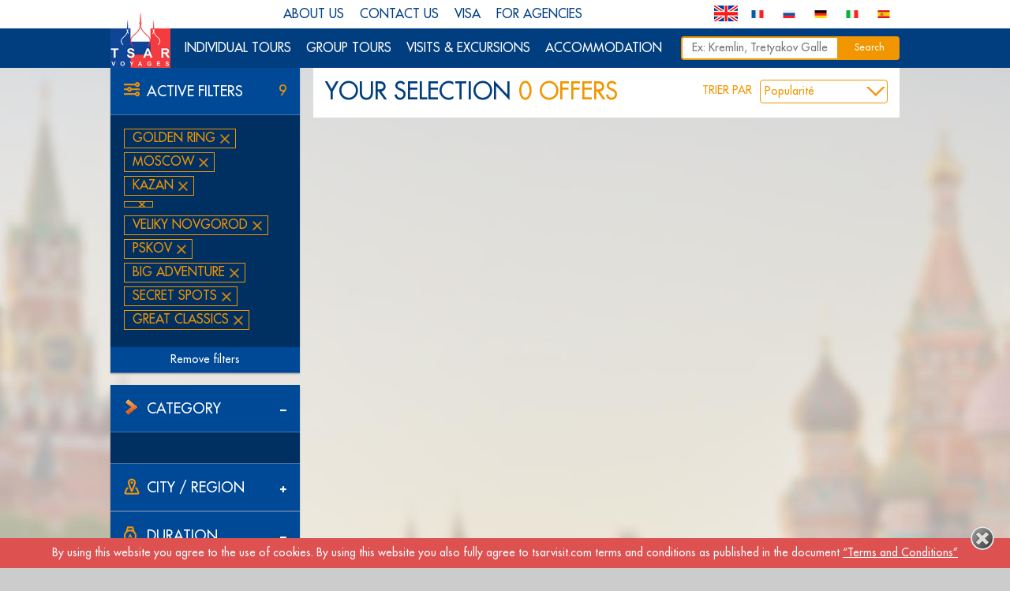

--- FILE ---
content_type: text/html; charset=UTF-8
request_url: https://www.tsarvoyages.com/en/voyage/destination/34/minigroupe/0/destination/16/type_extension/93/destination/14/destination/4307/type_extension/90/destination/92/type_extension/92/destination/90
body_size: 8993
content:
<!DOCTYPE html>
<html lang="en">
    <head>
        <meta charset="utf-8">
        <meta http-equiv="Content-Type" content="text/html; charset=utf-8" />
                    <title>Travel to St. Petersburg, Moscow, Baikal | Tsar Voyages</title>
            <meta property="og:title" content="Travel to St. Petersburg, Moscow, Baikal | Tsar Voyages">
        
        <link rel="shortcut icon" href="/images/favicon.ico" />

        <meta property="og:description" content="Discover our tours in Russia, cruises, Transsiberian, from Moscow to St. Petersburg and to Baikal. Travel with a specialist.">
        <meta property="og:url" content="https://www.tsarvoyages.com/en/voyage/destination/34/minigroupe/0/destination/16/type_extension/93/destination/14/destination/4307/type_extension/90/destination/92/type_extension/92/destination/90">
        <meta property="og:type" content="website">
        <meta property="og:image" content="https://www.tsarvoyages.com/sites/default/files/data/29/a2/29a23a570bebc57d6f9886b59c79dde21511522024.jpeg">

        <meta name="description" content="Discover our tours in Russia, cruises, Transsiberian, from Moscow to St. Petersburg and to Baikal. Travel with a specialist." >
        <meta name="keywords" content="" >

        <meta name="viewport" content="width=device-width, initial-scale=1, maximum-scale=1" />
        <meta name="B-verify" content="d0dd2abb63d771b0c8f7d1cf337dcff1f7743120" />

                                <link href="/css/lib/jquery-ui.min.css?v=1769155991" rel="stylesheet" type="text/css">

            <link href="/css/base.css?v=1769155991" rel="stylesheet" type="text/css">
            <link href="/css/base500.css?v=1769155991" rel="stylesheet" type="text/css">
            <link href="/css/base750.css?v=1769155991" rel="stylesheet" type="text/css">
            <link href="/css/popup.css?v=1769155991" rel="stylesheet" type="text/css">
            <link href="/jodit/jodit.min.css" rel="stylesheet">
        
                    <script type="text/javascript">
				var tsar = {
					mapiFrameKey : 'AIzaSyDmQexhzBSOcC4SU7u6LZYBvUy5iahhkPc',
                    messages : [],
                    messagesAlertButton : "Continue"
				};
                            </script>
            <script src="/js/lib/jquery-3.2.1.min.js?v=1769155991"></script>
            <script src="/js/lib/jquery-ui.min.js?v=1769155991"></script>
            <script src="/js/tsar.js?v=1769155991"></script>
            <script src="/js/lib/carousel.js?v=1769155991"></script>
            <script src="/js/lib/mobile_events.js?v=1769155991"></script>
            <script src="/js/popup.js?v=1769155991"></script>

            <script type="text/javascript">
		        function detectmob() {
			        if( (navigator.userAgent.match(/Android/i)
				        || navigator.userAgent.match(/webOS/i)
				        || navigator.userAgent.match(/iPhone/i)
				        || navigator.userAgent.match(/iPad/i)
				        || navigator.userAgent.match(/iPod/i)
				        || navigator.userAgent.match(/BlackBerry/i)
				        || navigator.userAgent.match(/Windows Phone/i))

				        && window.screen.width < 768
			        ){
				        return true;
			        }
			        else {
				        return false;
			        }
		        }
		        var $mobile = detectmob();

		        if ( window.screen.width < 768 && $mobile) {
			        document.write('<meta name="viewport" content="width=device-width, initial-scale=1, maximum-scale=1, minimum-scale=1, user-scalable=no">');
			        //document.write('<meta name="viewport" content="width=device-width, initial-scale=1">');
		        } else {
			        document.write('<meta id="viewport" name="viewport" content="width=1024">');
		        }
            </script>

            <!-- Google Tag Manager -->
            <script>(function(w,d,s,l,i){w[l]=w[l]||[];w[l].push({'gtm.start':
					new Date().getTime(),event:'gtm.js'});var f=d.getElementsByTagName(s)[0],
					j=d.createElement(s),dl=l!='dataLayer'?'&l='+l:'';j.async=true;j.src=
					'https://www.googletagmanager.com/gtm.js?id='+i+dl;f.parentNode.insertBefore(j,f);
				})(window,document,'script','dataLayer','GTM-5LC4C7');</script>
            <!-- End Google Tag Manager -->

            <!-- Google Analytics -->
            <script>
				(function(i,s,o,g,r,a,m){i['GoogleAnalyticsObject']=r;i[r]=i[r]||function(){
					(i[r].q=i[r].q||[]).push(arguments)},i[r].l=1*new Date();a=s.createElement(o),
					m=s.getElementsByTagName(o)[0];a.async=1;a.src=g;m.parentNode.insertBefore(a,m)
				})(window,document,'script','https://www.google-analytics.com/analytics.js','ga');

				ga('create', 'UA-77818026-1', 'auto');
				ga('send', 'pageview');

            </script>

            <!-- YAndex metrika -->
            <script>
				(function (d, w, c) {
					(w[c] = w[c] || []).push(function() {
						try {
							w.yaCounter38309850 = new Ya.Metrika({
								id:38309850,
								clickmap:true,
								trackLinks:true,
								accurateTrackBounce:true,
								webvisor:true
							});
						} catch(e) { }
					});

					var n = d.getElementsByTagName("script")[0],
						s = d.createElement("script"),
						f = function () { n.parentNode.insertBefore(s, n); };
					s.type = "text/javascript";
					s.async = true;
					s.src = "https://mc.yandex.ru/metrika/watch.js";

					if (w.opera == "[object Opera]") {
						d.addEventListener("DOMContentLoaded", f, false);
					} else { f(); }
				})(document, window, "yandex_metrika_callbacks");
            </script>

            </head>
    <body class="tsar extensionPage domain_85 language_en ck-content" style=" ">

    
	    
        <div class="tsarMenu menuTop">
    <div class="wrapPage">
        <ul class="ulMenuTop">
		    			                
                                    <li ><a href="/en/page-about-us-77">ABOUT US</a></li>
        
    		    			                
                                    <li ><a href="/en/page-contacts-78">CONTACT US</a></li>
        
    		    			                
            <li class="separator hasChildren">
            VISA
                            <ul>
                                                        
                                    <li ><a href="/en/page-visas-75">ORDINARY VISA</a></li>
        
                                                            
                                    <li ><a href="/en/page-electronic-visa-russia-2046">ELECTRONIC VISA</a></li>
        
                                        </ul>
                    </li>
    		    			                
                                    <li ><a href="/en/page_for_agencies">FOR AGENCIES</a></li>
        
    		    			                
		                
                                                                    
            
                                        <li class="langSwitcherNew">
                    <div class="localeFlagNew locale_en" title="English"><span class="imgLocale"></span><span class="textLocale">English</span></div>
                    <div class="otherLocaleNew">
                                                                                                                                                                                                                                                                            <a href="/fr/voyage">
                                        <div class="localeFlag locale_fr" title="Français"><span class="imgLocale"></span><span class="textLocale">Français</span></div>
                                    </a>
                                                                                                                                                                                                                                                                            <a href="/ru">
                                        <div class="localeFlag locale_ru" title="Русский"><span class="imgLocale"></span><span class="textLocale">Русский</span></div>
                                    </a>
                                                                                                                                                                                                                        <a href="/de">
                                        <div class="localeFlag locale_de" title="Deutsch"><span class="imgLocale"></span><span class="textLocale">Deutsch</span></div>
                                    </a>
                                                                                                                                                                                                                        <a href="/it">
                                        <div class="localeFlag locale_it" title="Italiano"><span class="imgLocale"></span><span class="textLocale">Italiano</span></div>
                                    </a>
                                                                                                                                                                                                                        <a href="/es">
                                        <div class="localeFlag locale_es" title="Español"><span class="imgLocale"></span><span class="textLocale">Español</span></div>
                                    </a>
                                                                                                        </div>
                </li>
                                </ul>
    </div>
</div>


                <div class="tsarMenu menuBlockTitle">
            <div class="wrapPage">
                <a href="/en" class="logoTsar"><img src="/images/logo.png" alt="">
                </a><div class="titlePage">
                    <div class="titlePageText">FROM RUSSIA WITH LOVE
                    </div><div class="hAlign"></div>
                </div><a href="/en/vivre-en-russie" class="logoInternational"><img src="/images/live-in-moscow-en.png" alt=""><span class="fa-stack iconForMobile"><i class="fa fa-circle-thin fa-stack-2x"></i><i class="fa fa-angle-right fa-stack-1x">
                    </i></span><span class="textForMobile">LIVE IN RUSSIA</span></a></div>
        </div>

    
            <div class="tsarMenu menuMain">
    <div class="wrapPage">
        <ul class="ulMenuMain level_1">
                
                                    <li class="type_url ">
                <a href="/en/voyage/category/0" class="item_17   " >INDIVIDUAL TOURS</a>
                                    <ul class="level_2 clear">
                                                        
                                    <li class="type_url ">
                <a href="/en/voyage/category/0" class="item_18   " >All tours</a>
                            </li>
        
    
                                                        
                                    <li class="type_url ">
                <a href="/en/voyage/destination/16/minigroupe/0/voyage/7" class="item_22   " >Moscow</a>
                            </li>
        
    
                                                        
                                    <li class="type_url ">
                <a href="/en/voyage/destination/28/minigroupe/0/voyage/7" class="item_25   " >St. Petersburg</a>
                            </li>
        
    
                                                        
                                    <li class="type_url ">
                <a href="/en/voyage/destination/34/minigroupe/0" class="item_52   " >Golden Ring</a>
                            </li>
        
    
                                                        
                                    <li class="type_url ">
                <a href="/en/voyage/destination/16/destination/28/minigroupe/0/voyage/6" class="item_26   " >Moscow &amp; St. Petersburg</a>
                            </li>
        
    
                                                        
                                                        
                                    <li class="type_url ">
                <a href="/en/voyage/destination/24/minigroupe/0" class="item_27   " >Baikal</a>
                            </li>
        
    
                                                        
                                    <li class="type_url ">
                <a href="/en/voyage/destination/35/minigroupe/0" class="item_54   " >Karelia</a>
                            </li>
        
    
                                                        
                                                        
                                                        
                        <li><a href="http://www.trains-des-tsars.com/" rel="nofollow" target="_blank" class="isBlue">Trans-Siberian Railway</a></li>
        
    
                                                        
                        <li><a href="http://www.croisieres-des-tsars.com/" rel="nofollow" target="_blank" class="isBlue">Cruises</a></li>
        
    
                                                        
                                                        
                                                        
                                                        
                                            </ul>
                            </li>
        
    
    
                                    <li class="type_url ">
                <a href="/en/voyage/category/1" class="item_19   " >GROUP TOURS</a>
                                    <ul class="level_2 clear">
                                                        
                                    <li class="type_url ">
                <a href="/en/voyage/category/1" class="item_32   " >All tours</a>
                            </li>
        
    
                                                        
                                    <li class="type_url ">
                <a href="/en/voyage/destination/16/category/1" class="item_33   " >Moscow</a>
                            </li>
        
    
                                                        
                                    <li class="type_url ">
                <a href="/en/voyage/destination/28/category/1" class="item_34   " >St. Petersburg</a>
                            </li>
        
    
                                                        
                                    <li class="type_url ">
                <a href="/en/voyage/destination/34/category/1" class="item_53   " >Golden Ring</a>
                            </li>
        
    
                                                        
                                    <li class="type_url ">
                <a href="/en/voyage/destination/16/destination/28/category/1/voyage/6/ville_de_départ/16" class="item_35   " >Moscow &amp; St. Petersburg</a>
                            </li>
        
    
                                                        
                                                        
                                                        
                                                        
                                                        
                                                        
                                                        
                                                        
                                            </ul>
                            </li>
        
    
    
                                    <li class="type_url ">
                <a href="/en" class="item_20   " >VISITS &amp; EXCURSIONS</a>
                                    <ul class="level_2 clear">
                                                        
                                    <li class="type_url ">
                <a href="/en/visit" class="item_23   " >All the visits</a>
                            </li>
        
    
                                                        
                                    <li class="type_url ">
                <a href="/en/visit/destination/16" class="item_36   " >Moscow</a>
                            </li>
        
    
                                                        
                                    <li class="type_url ">
                <a href="/en/visit/destination/28" class="item_37   " >St. Petersburg</a>
                            </li>
        
    
                                                        
                                    <li class="type_url ">
                <a href="/en/visit/destination/14" class="item_69   " >Kazan</a>
                            </li>
        
    
                                            </ul>
                            </li>
        
    
        
                                    <li class="type_url ">
                <a href="/en" class="item_21   " >ACCOMMODATION</a>
                                    <ul class="level_2 clear">
                                                            
                                    <li class="type_url ">
                <a href="/en/accommodation" class="item_24   " >All hotels</a>
                            </li>
        
    
                                                            
                                    <li class="type_url ">
                <a href="/en/accommodation/destination/16" class="item_38   " >Moscow</a>
                            </li>
        
    
                                                            
                                    <li class="type_url ">
                <a href="/en/accommodation/destination/28" class="item_39   " >St. Petersburg</a>
                            </li>
        
    
                                                            
                                                        
                                                            
                                            </ul>
                            </li>
        
    
        </ul><form method="get" action="/en/search" class="search" onsubmit="return tsar.Search.checkForm( $(this) )">
            <input id="searchInput" class="searchInput" placeholder="Ex: Kremlin, Tretyakov Gallery, Hermitage..." type="text" name="search" value="" size="30" maxlength="64" data-error="Error"
            ><button class="searchButton">Search</button>
        </form>
    </div>
</div>

    


                                
    
        <script type="text/javascript">
		tsar.Loadmore.currentPage = 1;
    </script>

    <div class="wrapPage">

        
        <div class="mainLBlock">

                            <div class="panelPane filters">
		            <div class="paneTitle noClose">
	<span class="paneIcon"><img src="/images/search-filters/title-filters.png" alt=""></span>
	<span class="paneText">Active filters</span>
	<span class="paneItemCount clear">9</span>
</div>                    <div class="paneContent">
	                                                <a href="/en/voyage/minigroupe/0/destination/16/type_extension/93/destination/14/destination/4307/type_extension/90/destination/92/type_extension/92/destination/90">Golden Ring</a><br>
	                                                <a href="/en/voyage/destination/34/minigroupe/0/type_extension/93/destination/14/destination/4307/type_extension/90/destination/92/type_extension/92/destination/90">Moscow</a><br>
	                                                <a href="/en/voyage/destination/34/minigroupe/0/destination/16/type_extension/93/destination/4307/type_extension/90/destination/92/type_extension/92/destination/90">Kazan</a><br>
	                                                <a href="/en/voyage"></a><br>
	                                                <a href="/en/voyage/destination/34/minigroupe/0/destination/16/type_extension/93/destination/14/destination/4307/type_extension/90/type_extension/92/destination/90">Veliky Novgorod</a><br>
	                                                <a href="/en/voyage/destination/34/minigroupe/0/destination/16/type_extension/93/destination/14/destination/4307/type_extension/90/destination/92/type_extension/92">Pskov</a><br>
	                    	                    	                                                                    	                                                <a href="/en/voyage/destination/34/minigroupe/0/destination/16/destination/14/destination/4307/type_extension/90/destination/92/type_extension/92/destination/90">Big adventure</a><br>
	                                                <a href="/en/voyage/destination/34/minigroupe/0/destination/16/type_extension/93/destination/14/destination/4307/destination/92/type_extension/92/destination/90">Secret spots</a><br>
	                                                <a href="/en/voyage/destination/34/minigroupe/0/destination/16/type_extension/93/destination/14/destination/4307/type_extension/90/destination/92/destination/90">Great classics</a><br>
	                                                                </div>
		            <div class="btnClearFilter">
			<a href="/en/voyage?filters=destination/34/minigroupe/0/destination/16/type_extension/93/destination/14/destination/4307/type_extension/90/destination/92/type_extension/92/destination/90">Remove filters</a>
	</div>                </div>
            
            <div class="panelPane categorie">
	<div class="paneTitle">
    <span class="paneIcon"><img src="/images/search-filters/title-prix-flexibility.png" alt=""></span>
    <span class="paneText">Category</span>
    <span class="expandReduce clear"><i class="fa fa-minus"></i></span>
</div>    <div class="paneContent">
        <div class="paneList">
	                        	            			                	            			                	            			        </div>
    </div>
</div>	        <div class="panelPane ville_zone">
	<div class="paneTitle">
    <span class="paneIcon"><img src="/images/search-filters/title-ville-zone.png" alt=""></span>
    <span class="paneText">City / Region</span>
    <span class="expandReduce clear"><i class="fa fa-plus"></i></span>
</div>    <div class="paneContent hidden">
		        <input type="text" class="autofilter-text" placeholder="Seach a city or a region" value="">
		
		        <div class="paneList">
			                <div class="paneItem">
                    <label>
						                            <a href="/en/voyage/destination/34/minigroupe/0/type_extension/93/destination/14/destination/4307/type_extension/90/destination/92/type_extension/92/destination/90" class="active"><div class="checkPic checked"></div><input type="checkbox" name="checkboxForPaneItem" checked="checked">Moscow</a>
						                    </label>
                </div>
			                <div class="paneItem">
                    <label>
						                            <a href="/en/voyage/destination/34/minigroupe/0/destination/16/type_extension/93/destination/14/destination/4307/type_extension/90/destination/92/type_extension/92/destination/90/destination/28"><div class="checkPic"></div><input type="checkbox" name="checkboxForPaneItem">St. Petersburg</a>
						                    </label>
                </div>
			                <div class="paneItem">
                    <label>
						                            <a href="/en/voyage/minigroupe/0/destination/16/type_extension/93/destination/14/destination/4307/type_extension/90/destination/92/type_extension/92/destination/90" class="active"><div class="checkPic checked"></div><input type="checkbox" name="checkboxForPaneItem" checked="checked">Golden Ring</a>
						                    </label>
                </div>
			                <div class="paneItem">
                    <label>
						                            <a href="/en/voyage/destination/34/minigroupe/0/destination/16/type_extension/93/destination/4307/type_extension/90/destination/92/type_extension/92/destination/90" class="active"><div class="checkPic checked"></div><input type="checkbox" name="checkboxForPaneItem" checked="checked">Kazan</a>
						                    </label>
                </div>
			                <div class="paneItem">
                    <label>
						                            <a href="/en/voyage/destination/34/minigroupe/0/destination/16/type_extension/93/destination/14/destination/4307/type_extension/90/destination/92/type_extension/92/destination/90/destination/35"><div class="checkPic"></div><input type="checkbox" name="checkboxForPaneItem">Karelia</a>
						                    </label>
                </div>
			                <div class="paneItem">
                    <label>
						                            <a href="/en/voyage/destination/34/minigroupe/0/destination/16/type_extension/93/destination/14/destination/4307/type_extension/90/destination/92/type_extension/92/destination/90/destination/68"><div class="checkPic"></div><input type="checkbox" name="checkboxForPaneItem">Solovki Islands</a>
						                    </label>
                </div>
			                <div class="paneItem">
                    <label>
						                            <a href="/en/voyage/destination/34/minigroupe/0/destination/16/type_extension/93/destination/14/destination/4307/type_extension/90/destination/92/type_extension/92/destination/90/destination/24"><div class="checkPic"></div><input type="checkbox" name="checkboxForPaneItem">Lake Baikal</a>
						                    </label>
                </div>
			                <div class="paneItem">
                    <label>
						                            <a href="/en/voyage/destination/34/minigroupe/0/destination/16/type_extension/93/destination/14/destination/4307/type_extension/90/destination/92/type_extension/92/destination/90/destination/762"><div class="checkPic"></div><input type="checkbox" name="checkboxForPaneItem">Uzbekistan</a>
						                    </label>
                </div>
			                <div class="paneItem">
                    <label>
						                            <a href="/en/voyage/destination/34/minigroupe/0/destination/16/type_extension/93/destination/14/destination/4307/type_extension/90/destination/92/type_extension/92/destination/90/destination/4436"><div class="checkPic"></div><input type="checkbox" name="checkboxForPaneItem"></a>
						                    </label>
                </div>
			                <div class="paneItem">
                    <label>
						                            <a href="/en/voyage/destination/34/minigroupe/0/destination/16/type_extension/93/destination/14/destination/4307/type_extension/90/destination/92/type_extension/92" class="active"><div class="checkPic checked"></div><input type="checkbox" name="checkboxForPaneItem" checked="checked">Pskov</a>
						                    </label>
                </div>
			                <div class="paneItem">
                    <label>
						                            <a href="/en/voyage/destination/34/minigroupe/0/destination/16/type_extension/93/destination/14/destination/4307/type_extension/90/type_extension/92/destination/90" class="active"><div class="checkPic checked"></div><input type="checkbox" name="checkboxForPaneItem" checked="checked">Veliky Novgorod</a>
						                    </label>
                </div>
			        </div>
    </div>
</div>            <div class="panelPane duree">
	<div class="paneTitle">
    <span class="paneIcon"><img src="/images/search-filters/title-duree.png" alt=""></span>
    <span class="paneText">Duration</span>
    <span class="expandReduce clear"><i class="fa fa-minus"></i></span>
</div>    <div class="paneContent">
        <div class="paneList">
	                        			                			                			                			        </div>
    </div>
</div>
            <div class="panelPane type_descapade">
	<div class="paneTitle">
    <span class="paneIcon"><img src="/images/search-filters/title-type.png" alt=""></span>
    <span class="paneText">Type of extension</span>
    <span class="expandReduce clear"><i class="fa fa-plus"></i></span>
</div>    <div class="paneContent hidden">
        <div class="paneList">
	                        <div class="paneItem">
                        <label>
	                        		                        <a href="/en/voyage/destination/34/minigroupe/0/destination/16/type_extension/93/destination/14/destination/4307/type_extension/90/destination/92/destination/90" class="active"><div class="checkPic checked"></div><input type="checkbox" name="checkboxForPaneItem" checked="checked">Great classics </a>
                                                    </label>
                    </div>
			                <div class="paneItem">
                        <label>
	                        	                            <a href="/en/voyage/destination/34/minigroupe/0/destination/16/type_extension/93/destination/14/destination/4307/type_extension/90/destination/92/type_extension/92/destination/90/type_extension/98"><div class="checkPic"></div><input type="checkbox" name="checkboxForPaneItem">Capitales des Tsars <div class="categorie_ttip">
    <div class="categorie_ttip_wrap">
        <div class="qTip">?</div>
        <div class="qTipText">
Découvrez tous nos voyages combinés Moscou et Saint-Pétersbourg
        </div>
    </div>
</div><span class="paneItemCount clear">8</span></a>
                                                    </label>
                    </div>
			                <div class="paneItem">
                        <label>
	                        		                        <a href="/en/voyage/destination/34/minigroupe/0/destination/16/destination/14/destination/4307/type_extension/90/destination/92/type_extension/92/destination/90" class="active"><div class="checkPic checked"></div><input type="checkbox" name="checkboxForPaneItem" checked="checked">Big adventure </a>
                                                    </label>
                    </div>
			                <div class="paneItem">
                        <label>
	                        		                        <a href="/en/voyage/destination/34/minigroupe/0/destination/16/type_extension/93/destination/14/destination/4307/destination/92/type_extension/92/destination/90" class="active"><div class="checkPic checked"></div><input type="checkbox" name="checkboxForPaneItem" checked="checked">Secret spots </a>
                                                    </label>
                    </div>
			        </div>
    </div>
</div>
	        <div class="panelPane type_descapade">
	<div class="paneTitle">
    <span class="paneIcon"><img src="/images/search-filters/title-type.png" alt=""></span>
    <span class="paneText">Type of tour</span>
    <span class="expandReduce clear"><i class="fa fa-plus"></i></span>
</div>    <div class="paneContent hidden">
        <div class="paneList">
	                </div>
    </div>
</div>                            </div>
      <div class="mainRBlock">
        
<div class="blockTotalCount">
  Your selection   <span class="tsar-orange tsar-search">0 offers</span>

      <script type="text/javascript">
      $(document).ready(function () {
        tsar.VoyageSearch();
      })
    </script>
    <div class="blockVoyageOrder">
      <div class="blockVoyageOrderName">TRIER PAR</div>
      <div class="blockVoyageOrderItemOptions">
                <div class="blockVoyageOrderArrow"></div>
                <div class="blockVoyageOrderOptionSelected">
                    <div class="blockVoyageOrderItem"><span>Popularité</span></div>
                </div>
                <div class="blockVoyageOrderOptionAll">
                                                                        <div class="blockVoyageOrderItem selected toClose"><span>Popularité</span></div>
                                                                                                <div class="blockVoyageOrderItem">
                                <a href="/en/voyage/destination/34/minigroupe/0/destination/16/type_extension/93/destination/14/destination/4307/type_extension/90/destination/92/type_extension/92/destination/90/sort/cher">Du - cher au + cher</a>
                            </div>
                                                                                                <div class="blockVoyageOrderItem">
                                <a href="/en/voyage/destination/34/minigroupe/0/destination/16/type_extension/93/destination/14/destination/4307/type_extension/90/destination/92/type_extension/92/destination/90/sort/long">Du - long au + long</a>
                            </div>
                                                            </div>
            </div>
        </div>
    </div>

        <div class="blockList">
                  </div>
        
        
              </div>
      <div class="clear"></div>
    </div>

            <div class="footer">
    <div class="footerLevel1">
        <div class="wrapPage">
            <div class="tabbed">
                    <input type="radio" name="tabs" id="tab-nav-1" checked>
                    <label for="tab-nav-1" class="labelOne">
                        <span>Social media
                        </span><div class="footerSocial">
                            <a href="https://www.facebook.com/tsarvoyages.russia/" target="_blank" rel="nofollow"><i class="fa fa-facebook fa-fw fa-lg text-inverse"></i>
                            </a><a href="https://www.instagram.com/tsarvoyages_mice/" target="_blank" rel="nofollow"><i class="fa fa-fw fa-lg fa-instagram  fa-lg text-inverse"></i>
                            </a><a href="https://www.youtube.com/channel/UCVPPgHVXdrdRr2tUL0b-7JQ" target="_blank" rel="nofollow"><i class="fa fa-fw fa-lg fa-youtube text-inverse"></i>
                            </a><a href="https://www.tsarvoyages.com/fr/blog" target="_blank" rel="nofollow"><img alt="blog Tsar Voyages" id="chatimgicon" src="/images/blogicon.png">
                            </a><a href="https://www.linkedin.com/company/tsar-voyages" target="_blank" rel="nofollow"><i class="fa fa-fw fa-lg fa-linkedin hub text-inverse"></i>
                        </a>                        </div>
                    </label>
                    <input type="radio" name="tabs" id="tab-nav-2">
                    <label for="tab-nav-2" class="labelTwo">
                        <div class="footer_sites_list">
                            <img src="/images/footer/footer_site1.png">
                            <img src="/images/footer/footer_site2.png">
                            <img src="/images/footer/footer_site3.png">
                            <img src="/images/footer/footer_site4.png">
                            <img src="/images/footer/footer_site5.png">
                        </div>
                        <span>Sites Tsar Voyages</span>
                    </label>
                    <div class="tabs">
                        <div class="tabFooterMenu">
                            <div class="col">
                                <div class="menuBlockName">CONTACT</div>
	                                                                <p class="colText"><b>TSAR VOYAGES Moscou</b><br />
10/1 Milyutinskiy Per<br />
101000 MOSCOU<br />
Tél : + 7 495 649 66 24<br />
WhatsApp/Telegram: +7 916 200 71 16 <br />
de France: +33189480443 (ligne directe: 0189480443)<br />
<br />
<b>LICENCE D'AGENCE DE VOYAGE RUSSE EN TANT QUE RECEPTIF</b><br />
TSAR VOYAGE<br />
PTO 014474</p>
	                                                        </div><div class="col">
                                <div class="menuBlockName">GENERAL INFORMATION</div>
		                                                            <ul>
                                                                                                
                                    <li ><a href="/en/page-visas-75">ORDINARY VISA</a></li>
        
                                                                                                
                                    <li ><a href="/en/page-electronic-visa-russia-2046">ELECTRONIC VISA</a></li>
        
                                                                                                    
                                    <li ><a href="/en/page-insurance-76">INSURANCE</a></li>
        
                                                                                                    
                                    <li ><a href="/en/page-faqs-79">FAQS</a></li>
        
                                                                                </ul>
		                                                    </div><div class="col">
                                <div class="menuBlockName">TERMS OF USE</div>
                                <ul>
			                            				                                    
			                            				                                    
			                            				                                    
			                            				                                        
                                    <li ><a href="/en/page-terms-and-conditions-80">TERMS AND CONDITIONS</a></li>
        
    			                            				                                        
                                    <li ><a href="/en/page-special-conditions-81">SPECIAL CONDITIONS</a></li>
        
    			                            				                                        
                                    <li ><a href="/en/page-legal-notices-82">LEGAL NOTICES</a></li>
        
    			                                                                </ul>
                            </div><div class="col">
                                <div class="menuBlockName">TSAR VOYAGES</div>
                                <ul>
			                            				                                        
			                            				                                        
                                    <li ><a href="/en/page-about-us-77">ABOUT US</a></li>
        
    			                            				                                        
			                            				                                        
                                    <li ><a href="/en/page-contacts-78">CONTACT US</a></li>
        
    			                            				                                        
                                    <li ><a href="/en/page-partners-1924">PARTNERS</a></li>
        
    			                            				                                        
                                    <li ><a href="/en/page_for_agencies">FOR AGENCIES</a></li>
        
    			                            				                                        
			                            				                                        
			                            				                                    
			                                                                </ul>
                            </div>
                        </div>
                        <div class="tabAllSites">
                            <div class="col6">
                                <div class="footerSite clear">
                                    <a target="_blank" href="https://www.tsarvisit.com/fr">
                                        <div class="footerSiteLogo"><img src="/images/footer/footer_site1.png"></div>
                                    </a>
                                    <a target="_blank" href="https://www.tsarvisit.com/fr">
                                        <div class="footerSiteName">TSAR VISIT</div>
                                    </a>
                                    <a target="_blank" href="https://www.tsarvisit.com/fr">
                                        <div class="footerSiteText">All you tours and activities in Russia</div>
                                    </a>
                                    <div class="footerSiteLang">
                                        <a target="_blank" href="https://www.tsarvisit.com/fr"><img src="/images/flag_fr.png"></a>
                                        <a target="_blank" href="https://www.tsarvisit.com/en"><img src="/images/flag_en.png"></a>
                                        <a target="_blank" href="https://www.tsarvisit.com/de"><img src="/images/flag_de.png"></a>
                                        <a target="_blank" href="https://www.tsarvisit.com/it"><img src="/images/flag_it.png"></a>
                                        <a target="_blank" href="https://www.tsarvisit.com/es"><img src="/images/flag_es.png"></a>
                                        <a target="_blank" href="https://www.tsarvisit.com/ru"><img src="/images/flag_ru.png"></a>
                                    </div>
                                </div>
                            </div><div class="col6">
                                <div class="footerSite clear">
                                    <a target="_blank" href="http://www.croisieres-des-tsars.com/">
                                        <div class="footerSiteLogo"><img src="/images/footer/footer_site4.png"></div>
                                    </a>
                                    <a target="_blank" href="http://www.croisieres-des-tsars.com/">
                                        <div class="footerSiteName">CRUISES OF THE TSARS</div>
                                    </a>
                                    <a target="_blank" href="http://www.croisieres-des-tsars.com/">
                                        <div class="footerSiteText">Cruises on the Volga and rivers of Russia</div>
                                    </a>
                                    <div class="footerSiteLang">
                                        <a target="_blank" href="http://www.croisieres-des-tsars.com/"><img src="/images/flag_fr.png"></a>
                                        <a target="_blank" href="https://www.zaren-flusskreuzfahrten.com/"><img src="/images/flag_de.png"></a>
                                        <a target="_blank" href="https://www.crociere-degli-zar.com/"><img src="/images/flag_it.png"></a>
                                    </div>
                                </div>
                            </div><div class="col6">
                                <div class="footerSite clear">
                                    <a target="_blank" href="http://www.trains-des-tsars.com/">
                                        <div class="footerSiteLogo"><img src="/images/footer/footer_site2.png"></div>
                                    </a>
                                    <a target="_blank" href="http://www.trains-des-tsars.com/">
                                        <div class="footerSiteName">TRAIN OF THE TSARS</div>
                                    </a>
                                    <a target="_blank" href="http://www.trains-des-tsars.com/">
                                        <div class="footerSiteText">Trans-Siberian and Russian trains</div>
                                    </a>
                                    <div class="footerSiteLang"></div>
                                </div>
                            </div><div class="col6">
                                <div class="footerSite clear">
                                    <a target="_blank" href="http://www.tsarvoyages-caucase.com/">
                                        <div class="footerSiteLogo"><img src="/images/footer/footer_site3.png"></div>
                                    </a>
                                    <a target="_blank" href="http://www.tsarvoyages-caucase.com/">
                                        <div class="footerSiteName">TSAR VOYAGES CAUCASUS</div>
                                    </a>
                                    <a target="_blank" href="http://www.tsarvoyages-caucase.com/">
                                        <div class="footerSiteText">Georgia, Armenia, Azerbaidjan</div>
                                    </a>
                                    <div class="footerSiteLang"></div>
                                </div>
                            </div><div class="col6">
                                <div class="footerSite clear">
                                    <a target="_blank" href="https://www.tsarvoyages-mice.com/">
                                        <div class="footerSiteLogo"><img src="/images/footer/footer_site5.png"></div>
                                    </a>
                                    <a target="_blank" href="https://www.tsarvoyages-mice.com/">
                                        <div class="footerSiteName">TSAR MICE</div>
                                    </a>
                                                                                                                                                    <div class="footerSiteLang">
                                        <a target="_blank" href="https://www.tsarvoyages-mice.com/"><img src="/images/flag_fr.png"></a>
                                        <a target="_blank" href="https://www.tsarvoyages-mice.com/en/"><img src="/images/flag_en.png"></a>
                                        <a target="_blank" href="https://www.tsarvoyages-mice.com/de/"><img src="/images/flag_de.png"></a>
                                                                                                                        <a target="_blank" href="https://www.tsarvoyages-mice.com/ru/"><img src="/images/flag_ru.png"></a>
                                    </div>
                                </div>
                            </div><div class="col6">
                                <div class="footerSite clear">
                                  <a target="_blank" href="https://www.discoverytrains.net/">
                                    <div class="footerSiteLogo"><img src="/images/footer/footer_site6.png"></div>
                                  </a>
                                  <a target="_blank" href="https://www.discoverytrains.net/">
                                    <div class="footerSiteName">front.footersite.discovery_train.name</div>
                                  </a>
                                  <a target="_blank" href="https://www.discoverytrains.net/">
                                    <div class="footerSiteText">front.footersite.discovery_train.text</div>
                                  </a>
                                  <div class="footerSiteLang">
                                    <a target="_blank" href="https://www.discoverytrains.net/fr/"><img src="/images/flag_fr.png"></a>
                                  </div>
                                </div>
                              </div>
                        </div>
                    </div>
                </div>
        </div>
    </div>
    </div>

    <div class="userPopups">
        <div class="loginPopup">
            <div class="wrapPage user userLoginForm">
    <div class="loginName">Login</div>

    <div class="loginForm">
        <form id="login" method="post" action="/en/login" class="toCheck login"
	              onsubmit="return tsar.User.login.checkForm( $(this) );"			        			        autocomplete="off"
                    >
            <input type="hidden" name="form_id" value="login">
                    <div class="formBlock">
			        				        <div class="formItem email v1">
    <div class="formKey">
        Email    </div><div class="formValue">
        <input type="text" name="email" value="" placeholder="Enter your email"
        maxlength="128"                data-error="Incorrect email"
                                                >
                    </div>
</div>			        				        <div class="formItem password v1">
    <div class="formKey">
        Password    </div><div class="formValue">
        <input type="password" name="password" value="" placeholder="Enter your password"
        maxlength="128"                data-error="Incorrect password"
                                                >
                    </div>
</div>			        				        <div class="formItem v_mail_btn">
    <div class="formKey">
            </div><div class="formValue">
        <button type="submit" class="">
            <span>Sign in
                </span></button>
            </div>
</div>			                        </div>
            </form>
    </div>
    <div class="vOr">or</div>
    <div class="loginSocial">
        <a href="/en/facebook" class="lSocial">Sign in using facebook</a>
        <div class="loginSocialAdd">
            Don&#039;t have an account yet?
            <a class="toRegister" href="/en/register">Register</a>
        </div>
        <div class="passwordSocialAdd">
            Forgot your password?
            <a class="toPassword" href="/en/password">Reset</a>
        </div>
    </div>
</div>        </div>
        <div class="registerPopup">
            <div class="wrapPage user userRegisterForm">
    <div class="registerName">Register</div>

    <div class="registerForm">
        <form id="register" method="post" action="/en/register" class="toCheck register v1"
	              onsubmit="return tsar.User.register.checkForm( $(this) );"			        			        autocomplete="off"
                    >
            <input type="hidden" name="form_id" value="register">
                    <div class="formBlock">
			        				        <div class="formItem name v1">
    <div class="formKey">
        First name<span class="required">*</span>    </div><div class="formValue">
        <input type="text" name="first_name" value="" placeholder="First name"
        maxlength="128"        minlength="3"        data-error="Please enter your first name"
                        data-required="1"                        >
                    </div>
</div>			        				        <div class="formItem name v1">
    <div class="formKey">
        Last name    </div><div class="formValue">
        <input type="text" name="last_name" value="" placeholder="Last name"
        maxlength="128"        minlength="3"        data-error="Please enter your last name"
                                                >
                    </div>
</div>			        				        <div class="formItem email v1">
    <div class="formKey">
        Email<span class="required">*</span>    </div><div class="formValue">
        <input type="text" name="email" value="" placeholder="Please enter your email"
        maxlength="128"                data-error="Incorrect email"
                        data-required="1"                        >
                    </div>
</div>			        				        <div class="formItem name v1">
    <div class="formKey">
        Phone    </div><div class="formValue">
        <input type="text" name="phone" value="" placeholder="Phone"
        maxlength="128"                data-error="Please enter your phone number"
                                                >
                    </div>
</div>			        				        <div class="formItem password v1">
    <div class="formKey">
        Password<span class="required">*</span>    </div><div class="formValue">
        <input type="password" name="password" value="" placeholder="Please enter your password"
        maxlength="128"                data-error="Incorrect password"
         data-error-short="Use at least 6 characters"                data-required="1"                        >
                    </div>
</div>			        				        <div class="formItem password confirm v1">
    <div class="formKey">
        Confirm password<span class="required">*</span>    </div><div class="formValue">
        <input type="password" name="password_confirm" value="" placeholder="Confirm your password"
        maxlength="128"                data-error="Incorrect password confirmation"
         data-error-short="Use at least 6 characters"                data-required="1"                        >
                    </div>
</div>			        				        <div class="formItem v_mail_btn">
    <div class="formKey">
            </div><div class="formValue">
        <button type="submit" class="">
            <span>Register
                </span></button>
            </div>
</div>			                        </div>
            </form>
    </div>
    <div class="vOr">or</div>
    <div class="registerSocial">
        <a href="/en/facebook" class="rSocial">Sign in with facebook</a>
        <div class="registerSocialAdd">
            Do you already have an account?
            <a class="toLogin" href="/en/login">Login</a>
        </div>
        <div class="passwordSocialAdd">
            Forgot your password?
            <a class="toPassword" href="/en/password">Reset</a>
        </div>
    </div>
</div>        </div>
    </div>
    

            <div class="cookies">
            <div class="cookiesClose"></div>
            By using this website you agree to the use of cookies. By using this website you also fully agree to tsarvisit.com terms and conditions as published in the document <a href="/en/page-legal-notices-82" target="_blank">“Terms and Conditions”</a>
        </div>

        <!--Start of Zopim Live Chat Script-->
        <script type="text/javascript">
            window.$zopim||(function(d,s){var z=$zopim=function(c){
                z._.push(c)},$=z.s=
                d.createElement(s),e=d.getElementsByTagName(s)[0];z.set=function(o){z.set.
            _.push(o)};z._=[];z.set._=[];$.async=!0;$.setAttribute('charset','utf-8');
                $.src='//v2.zopim.com/?3xiPzUgxSYPVSTbhw3GWSoMhOK3VJV18';z.t=+new Date;$.
                    type='text/javascript';e.parentNode.insertBefore($,e)})(document,'script');
        </script>
        <!--End of Zopim Live Chat Script-->

        <!-- Start of tsarvoyages Zendesk Widget script -->
        <script id="ze-snippet" src="https://static.zdassets.com/ekr/snippet.js?key=eb88e9e7-0458-47e6-b141-816cd66af745"> </script>
        <!-- End of tsarvoyages Zendesk Widget script -->
    
    </body>
</html>


--- FILE ---
content_type: text/css
request_url: https://www.tsarvoyages.com/jodit/jodit.min.css
body_size: 121229
content:
/*!
 * jodit - Jodit is awesome and usefully wysiwyg editor with filebrowser
 * Author: Chupurnov <chupurnov@gmail.com> (https://xdsoft.net/)
 * Version: v3.10.2
 * Url: https://xdsoft.net/jodit/
 * License(s): MIT
 */
	.jodit-wysiwyg{outline:0}.jodit-wysiwyg::-moz-selection, .jodit-wysiwyg ::-moz-selection{background:#b5d6fd;color:#4c4c4c}.jodit-wysiwyg::selection,.jodit-wysiwyg ::selection{background:#b5d6fd;color:#4c4c4c}.jodit-container:not(.jodit_inline) .jodit-wysiwyg{margin:0;outline:0;overflow-x:auto;padding:8px;position:relative}.jodit-container:not(.jodit_inline) .jodit-wysiwyg img{max-width:100%;position:relative}.jodit-container:not(.jodit_inline) .jodit-wysiwyg jodit-media{position:relative}.jodit-container:not(.jodit_inline) .jodit-wysiwyg jodit-media *{position:relative;z-index:0}.jodit-container:not(.jodit_inline) .jodit-wysiwyg jodit-media:before{bottom:0;content:"";left:0;position:absolute;right:0;top:0;z-index:1}.jodit-form{color:#4c4c4c;font-family:-apple-system,BlinkMacSystemFont,"Segoe UI",Roboto,Oxygen-Sans,Ubuntu,Cantarell,"Helvetica Neue",sans-serif;font-size:14px}.jodit-form.jodit_error{border-color:#ff3b3b;-webkit-box-shadow:inset 0 0 3px 0 hsla(0,0%,74%,.3);box-shadow:inset 0 0 3px 0 hsla(0,0%,74%,.3)}@media (max-width:768px){.jodit-form{min-width:150px}}.jodit-form button{background:#d6d6d6;border:none;color:#4c4c4c;cursor:pointer;font-size:16px;height:36px;line-height:1;margin-bottom:8px;margin-top:8px;outline:none;padding:8px;text-decoration:none;-webkit-transition:background .2s ease 0s;-o-transition:background .2s ease 0s;transition:background .2s ease 0s}.jodit-form button:hover{background-color:#ecebe9;color:#4c4c4c}.jodit-form button:active{background:#ecebe9;color:#4c4c4c}.jodit-form label{-webkit-box-align:center;-ms-flex-align:center;align-items:center;display:-webkit-box;display:-ms-flexbox;display:flex;margin-bottom:8px;text-align:left;white-space:nowrap}.jodit-form label:last-child{margin-bottom:0}.jodit-form .jodit-form__center{-webkit-box-pack:center;-ms-flex-pack:center;justify-content:center}.jodit .jodit-input{-webkit-appearance:none;-moz-appearance:none;appearance:none;background-color:#fff;border:1px solid #dadada;border-radius:0;-webkit-box-sizing:border-box;box-sizing:border-box;font-family:-apple-system,BlinkMacSystemFont,"Segoe UI",Roboto,Oxygen-Sans,Ubuntu,Cantarell,"Helvetica Neue",sans-serif;font-size:14px;height:32px;line-height:32px;outline:none;padding:0 8px;width:100%}.jodit .jodit-select{-webkit-appearance:none;-moz-appearance:none;appearance:none;background-color:#fff;border:1px solid #dadada;border-radius:0;-webkit-box-sizing:border-box;box-sizing:border-box;font-family:-apple-system,BlinkMacSystemFont,"Segoe UI",Roboto,Oxygen-Sans,Ubuntu,Cantarell,"Helvetica Neue",sans-serif;font-size:14px;height:32px;line-height:32px;outline:none;padding:0 8px;width:100%}.jodit .jodit-textarea{-webkit-appearance:none;-moz-appearance:none;appearance:none;background-color:#fff;border:1px solid #dadada;border-radius:0;-webkit-box-sizing:border-box;box-sizing:border-box;font-family:-apple-system,BlinkMacSystemFont,"Segoe UI",Roboto,Oxygen-Sans,Ubuntu,Cantarell,"Helvetica Neue",sans-serif;font-size:14px;height:32px;line-height:32px;outline:none;padding:0 8px;width:100%}.jodit .jodit-input[disabled]{background-color:#f0f0f0;color:#dadada}.jodit .jodit-select[disabled]{background-color:#f0f0f0;color:#dadada}.jodit .jodit-textarea[disabled]{background-color:#f0f0f0;color:#dadada}.jodit .jodit-input_has-error_true{border-color:#ff3b3b}.jodit .jodit-select_has-error_true{border-color:#ff3b3b}.jodit .jodit-textarea_has-error_true{border-color:#ff3b3b}.jodit .jodit-input:focus{border-color:#66afe9;outline:0}.jodit-checkbox{border:0;cursor:pointer;height:16px;margin:0 calc(8px/2) 0 0;outline:none;padding:0;position:relative;width:16px;z-index:2}.jodit-select{background-image:url([data-uri]);background-position:98% 50%;background-repeat:no-repeat;padding-right:calc(8px*2)}.jodit-textarea{height:auto}.jodit-form__group{min-width:180px}.jodit-textarea{min-width:180px}.jodit-form__group{display:-webkit-box;display:-ms-flexbox;display:flex;-webkit-box-orient:vertical;-webkit-box-direction:normal;-ms-flex-direction:column;flex-direction:column}.jodit-form__group{margin-bottom:8px}.jodit-form__group>label{margin-bottom:8px}.jodit-button{-webkit-box-align:center;-ms-flex-align:center;align-items:center;background-color:#dadada;border:0;border-radius:.25rem;color:#4c4c4c;cursor:pointer;display:-webkit-inline-box;display:-ms-inline-flexbox;display:inline-flex;height:calc(8px*4);-webkit-box-pack:center;-ms-flex-pack:center;justify-content:center;line-height:1;margin:0;padding:0 8px;position:relative;text-decoration:none;-webkit-user-select:none;-moz-user-select:none;-ms-user-select:none;user-select:none;width:auto}.jodit-button svg{display:inline-block;height:24px;width:24px}.jodit-button svg+span{margin-left:calc(8px/2)}.jodit-button:active,.jodit-button:focus{outline:0}.jodit-button.disabled{opacity:.7}.jodit-buttons{display:-webkit-box;display:-ms-flexbox;display:flex;-ms-flex-wrap:nowrap;flex-wrap:nowrap;-webkit-box-pack:justify;-ms-flex-pack:justify;justify-content:space-between;margin-bottom:8px}.jodit-button .jodit_icon,.jodit-button svg,.jodit-dialog__header .jodit_icon,.jodit-dialog__header svg{display:inline-block;height:16px;vertical-align:middle;width:16px}.jodi-switcher{display:inline-block;height:32px;position:relative;width:60px}.jodi-switcher input{height:0;opacity:0;width:0}.jodi-switcher .jodi-switcher__slider{background-color:#dadada;border-radius:32px;bottom:0;cursor:pointer;left:0;position:absolute;right:0;top:0;-webkit-transition:.4s;-o-transition:.4s;transition:.4s}.jodi-switcher .jodi-switcher__slider:before{background-color:#fff;border-radius:50%;bottom:4px;content:"";height:calc(32px - 4px*2);left:4px;position:absolute;-webkit-transition:.4s;-o-transition:.4s;transition:.4s;width:calc(32px - 4px*2)}input:checked+.jodi-switcher__slider{background-color:#2196f3}input:checked+.jodi-switcher__slider:before{-webkit-transform:translateX(calc(60px - 4px*2 - calc(32px - 4px*2)));-ms-transform:translateX(calc(60px - 4px*2 - calc(32px - 4px*2)));transform:translateX(calc(60px - 4px*2 - calc(32px - 4px*2)))}input:focus+.jodi-switcher__slider{-webkit-box-shadow:0 0 1px #2196f3;box-shadow:0 0 1px #2196f3}.jodit-button-group{display:-webkit-box;display:-ms-flexbox;display:flex}.jodit-button-group input{display:none}.jodit-button-group button{display:-webkit-box;display:-ms-flexbox;display:flex;-webkit-box-flex:1;-ms-flex:1;flex:1;-webkit-box-pack:center;-ms-flex-pack:center;justify-content:center;text-align:center}.jodit-button-group button+button{margin-left:-1px}.jodit-button-group button:first-child,.jodit-button-group input:first-child+button{border-bottom-right-radius:0;border-right:0;border-top-right-radius:0}.jodit-button-group button:last-child,.jodit-button-group input:last-child+button{border-bottom-left-radius:0;border-left:0;border-top-left-radius:0}.jodit-button-group input[type=checkbox]:checked+button,.jodit-button-group input[type=checkbox]:not(:checked)+button+button{background-image:none;-webkit-box-shadow:inset 0 2px 4px rgba(0,0,0,.3),0 1px 2px rgba(0,0,0,.05);box-shadow:inset 0 2px 4px rgba(0,0,0,.3),0 1px 2px rgba(0,0,0,.05)}.jodit_text_icons .jodit_icon{font-size:14px;width:auto}.jodit_text_icons .jodit_icon:first-letter{text-transform:uppercase}.jodit_text_icons .jodit-tabs .jodit-tabs__buttons>a{font-family:-apple-system,BlinkMacSystemFont,"Segoe UI",Roboto,Oxygen-Sans,Ubuntu,Cantarell,"Helvetica Neue",sans-serif;width:auto}.jodit_text_icons .jodit-tabs .jodit-tabs__buttons>a i{width:auto}.jodit_text_icons.jodit-dialog .jodit-button{color:rgba(0,0,0,.75);font-family:-apple-system,BlinkMacSystemFont,"Segoe UI",Roboto,Oxygen-Sans,Ubuntu,Cantarell,"Helvetica Neue",sans-serif;padding:8px;width:auto}.jodit_text_icons.jodit-dialog .jodit-dialog__header a{color:rgba(0,0,0,.75);font-family:-apple-system,BlinkMacSystemFont,"Segoe UI",Roboto,Oxygen-Sans,Ubuntu,Cantarell,"Helvetica Neue",sans-serif;padding:8px;width:auto}.jodit_text_icons.jodit-dialog .jodit-button .jodit_icon,.jodit_text_icons.jodit-dialog .jodit-dialog__header a .jodit_icon{width:auto}.jodit-grid{display:-webkit-box;display:-ms-flexbox;display:flex;width:100%}.jodit-grid.jodit-grid_column{-webkit-box-orient:vertical;-webkit-box-direction:normal;-ms-flex-direction:column;flex-direction:column}@media (max-width:480px){.jodit-grid.jodit-grid_xs-column{-webkit-box-orient:vertical;-webkit-box-direction:normal;-ms-flex-direction:column;flex-direction:column}}.jodit-grid [class*=jodit_col-]{-webkit-box-flex:1;-ms-flex:1 1 auto;flex:1 1 auto}.jodit-grid .jodit_col-lg-5-5{width:100%}.jodit-grid .jodit_col-lg-4-5{width:80%}.jodit-grid .jodit_col-lg-3-5{width:60%}.jodit-grid .jodit_col-lg-2-5{width:40%}.jodit-grid .jodit_col-lg-1-5{width:20%}.jodit-grid .jodit_col-lg-4-4{width:100%}.jodit-grid .jodit_col-lg-3-4{width:75%}.jodit-grid .jodit_col-lg-2-4{width:50%}.jodit-grid .jodit_col-lg-1-4{width:25%}@media (max-width:992px){.jodit-grid .jodit_col-md-5-5{width:100%}.jodit-grid .jodit_col-md-4-5{width:80%}.jodit-grid .jodit_col-md-3-5{width:60%}.jodit-grid .jodit_col-md-2-5{width:40%}.jodit-grid .jodit_col-md-1-5{width:20%}.jodit-grid .jodit_col-md-4-4{width:100%}.jodit-grid .jodit_col-md-3-4{width:75%}.jodit-grid .jodit_col-md-2-4{width:50%}.jodit-grid .jodit_col-md-1-4{width:25%}}@media (max-width:768px){.jodit-grid .jodit_col-sm-5-5{width:100%}.jodit-grid .jodit_col-sm-4-5{width:80%}.jodit-grid .jodit_col-sm-3-5{width:60%}.jodit-grid .jodit_col-sm-2-5{width:40%}.jodit-grid .jodit_col-sm-1-5{width:20%}.jodit-grid .jodit_col-sm-4-4{width:100%}.jodit-grid .jodit_col-sm-3-4{width:75%}.jodit-grid .jodit_col-sm-2-4{width:50%}.jodit-grid .jodit_col-sm-1-4{width:25%}}@media (max-width:480px){.jodit-grid .jodit_col-xs-5-5{width:100%}.jodit-grid .jodit_col-xs-4-5{width:80%}.jodit-grid .jodit_col-xs-3-5{width:60%}.jodit-grid .jodit_col-xs-2-5{width:40%}.jodit-grid .jodit_col-xs-1-5{width:20%}.jodit-grid .jodit_col-xs-4-4{width:100%}.jodit-grid .jodit_col-xs-3-4{width:75%}.jodit-grid .jodit_col-xs-2-4{width:50%}.jodit-grid .jodit_col-xs-1-4{width:25%}}@-webkit-keyframes a{to{-webkit-transform:rotate(1turn);transform:rotate(1turn)}}@keyframes a{to{-webkit-transform:rotate(1turn);transform:rotate(1turn)}}.jodit-icon_loader{-webkit-animation:a 2s ease-out 0s infinite;animation:a 2s ease-out 0s infinite;background:url([data-uri]) no-repeat 50%;background-size:100% 100%;display:inline-block;height:48px;vertical-align:middle;width:48px;will-change:transform}.jodit-icon{fill:#4c4c4c;background:50% no-repeat;background-size:contain;height:14px;overflow:visible;-webkit-transform-origin:0 0!important;-ms-transform-origin:0 0!important;transform-origin:0 0!important;width:14px}.jodit-icon{stroke:#4c4c4c}.jodit-icon_close{stroke:#4c4c4c}svg.jodit-icon{height:auto;isolation:isolate}.jodit-icon_text{font-size:14px}.jodit,.jodit *,.jodit-container,.jodit-container *{-webkit-box-sizing:border-box;box-sizing:border-box}.jodit-container .jodit-workplace,.jodit .jodit-workplace{overflow:auto;position:relative}.jodit-container .jodit-workplace .jodit-wysiwyg,.jodit-container .jodit-workplace .jodit-wysiwyg_iframe,.jodit .jodit-workplace .jodit-wysiwyg,.jodit .jodit-workplace .jodit-wysiwyg_iframe{height:100%;width:100%}.jodit-wysiwyg [contentEditable=false]{cursor:default}.jodit-container:not(.jodit_inline){border:1px solid #dadada;border-radius:3px}.jodit-container:not(.jodit_inline) .jodit-workplace{border:0 solid #dadada;max-height:100%}.jodit-container:not(.jodit_inline).jodit_disabled{background:#dadada}.jodit-container:not(.jodit_inline).jodit_disabled .jodit-workplace{opacity:.4}.jodit_disabled{-webkit-user-select:none!important;-moz-user-select:none!important;-ms-user-select:none!important;user-select:none!important}.jodit_hidden{display:none!important}.jodit_vertical_middle{-webkit-box-align:center;-ms-flex-align:center;align-items:center;display:-webkit-box;display:-ms-flexbox;display:flex}.jodit-box{background:0 0;border:0;float:none;height:auto;margin:0;max-width:none;outline:0;padding:0;position:static;width:auto}.jodit-dialog_theme_dark .jodit-toolbar-collection_mode_horizontal:after{background-color:#6b6b6b}.jodit-dialog_theme_dark .jodit-toolbar-editor-collection_mode_horizontal:after{background-color:#6b6b6b}.jodit_theme_dark .jodit-toolbar-collection_mode_horizontal:after{background-color:#6b6b6b}.jodit_theme_dark .jodit-toolbar-editor-collection_mode_horizontal:after{background-color:#6b6b6b}.jodit-dialog_theme_dark.jodit-container{background-color:#575757}.jodit-dialog_theme_dark.jodit-container.jodit_disabled{background-color:#575757}.jodit_theme_dark.jodit-container{background-color:#575757}.jodit_theme_dark.jodit-container.jodit_disabled{background-color:#575757}.jodit-dialog_theme_dark.jodit-container:not(.jodit_inline) .jodit-workplace{border-color:#575757}.jodit_theme_dark.jodit-container:not(.jodit_inline) .jodit-workplace{border-color:#575757}.jodit-dialog_theme_dark .jodit-popup__content{background:#787878}.jodit_theme_dark .jodit-popup__content{background:#787878}.jodit-dialog_theme_dark .jodit-toolbar-button__text{color:#d1cccc}.jodit-dialog_theme_dark .jodit-ui-button__text{color:#d1cccc}.jodit_theme_dark .jodit-toolbar-button__text{color:#d1cccc}.jodit_theme_dark .jodit-ui-button__text{color:#d1cccc}.jodit-dialog_theme_dark .jodit-toolbar-button:hover:not([disabled]){background-color:#787878}.jodit-dialog_theme_dark .jodit-toolbar-button__button:hover:not([disabled]){background-color:#787878}.jodit-dialog_theme_dark .jodit-toolbar-button__trigger:hover:not([disabled]){background-color:#787878}.jodit-dialog_theme_dark .jodit-ui-button:hover:not([disabled]){background-color:#787878}.jodit-dialog_theme_dark .jodit-ui-button__button:hover:not([disabled]){background-color:#787878}.jodit-dialog_theme_dark .jodit-ui-button__trigger:hover:not([disabled]){background-color:#787878}.jodit_theme_dark .jodit-toolbar-button:hover:not([disabled]){background-color:#787878}.jodit_theme_dark .jodit-toolbar-button__button:hover:not([disabled]){background-color:#787878}.jodit_theme_dark .jodit-toolbar-button__trigger:hover:not([disabled]){background-color:#787878}.jodit_theme_dark .jodit-ui-button:hover:not([disabled]){background-color:#787878}.jodit_theme_dark .jodit-ui-button__button:hover:not([disabled]){background-color:#787878}.jodit_theme_dark .jodit-ui-button__trigger:hover:not([disabled]){background-color:#787878}.jodit-dialog_theme_dark .jodit-status-bar{background-color:rgba(95,92,92,.8);border-color:rgba(95,92,92,.8);color:#d1cccc}.jodit_theme_dark .jodit-status-bar{background-color:rgba(95,92,92,.8);border-color:rgba(95,92,92,.8);color:#d1cccc}.jodit-dialog_theme_dark .jodit-status-bar{color:#d1cccc}.jodit-dialog_theme_dark .jodit-status-bar .jodit-status-bar__item a{color:#d1cccc}.jodit-dialog_theme_dark .jodit-status-bar .jodit-status-bar__item span{color:#d1cccc}.jodit-dialog_theme_dark .jodit-status-bar a.jodit-status-bar-link{color:#d1cccc}.jodit-dialog_theme_dark .jodit-status-bar a.jodit-status-bar-link:hover{color:#d1cccc}.jodit-dialog_theme_dark .jodit-status-bar a.jodit-status-bar-link:visited{color:#d1cccc}.jodit_theme_dark .jodit-status-bar{color:#d1cccc}.jodit_theme_dark .jodit-status-bar .jodit-status-bar__item a{color:#d1cccc}.jodit_theme_dark .jodit-status-bar .jodit-status-bar__item span{color:#d1cccc}.jodit_theme_dark .jodit-status-bar a.jodit-status-bar-link{color:#d1cccc}.jodit_theme_dark .jodit-status-bar a.jodit-status-bar-link:hover{color:#d1cccc}.jodit_theme_dark .jodit-status-bar a.jodit-status-bar-link:visited{color:#d1cccc}.jodit-dialog_theme_dark .jodit-toolbar__box:not(:empty){background:#5f5c5c}.jodit_theme_dark .jodit-toolbar__box:not(:empty){background:#5f5c5c}.jodit-dialog_theme_dark .jodit-icon{fill:silver;stroke:silver}.jodit-dialog_theme_dark .jodit-toolbar-button .jodit-toolbar-button__trigger{fill:silver;stroke:silver}.jodit-dialog_theme_dark .jodit__upload-button svg{fill:silver;stroke:silver}.jodit_theme_dark .jodit-icon{fill:silver;stroke:silver}.jodit_theme_dark .jodit-toolbar-button .jodit-toolbar-button__trigger{fill:silver;stroke:silver}.jodit_theme_dark .jodit__upload-button svg{fill:silver;stroke:silver}.jodit-dialog_theme_dark .jodit-icon-close{stroke:silver}.jodit_theme_dark .jodit-icon-close{stroke:silver}.jodit-dialog_theme_dark .jodit-wysiwyg{background-color:#575757;color:#d1cccc}.jodit-dialog_theme_dark .jodit-wysiwyg_iframe{background-color:#575757;color:#d1cccc}.jodit_theme_dark .jodit-wysiwyg{background-color:#575757;color:#d1cccc}.jodit_theme_dark .jodit-wysiwyg_iframe{background-color:#575757;color:#d1cccc}.jodit-dialog_theme_dark .jodit-form input[type=text]{background-color:rgba(81,81,81,.41);border-color:#686767;color:#d1cccc}.jodit-dialog_theme_dark .jodit-form input[type=url]{background-color:rgba(81,81,81,.41);border-color:#686767;color:#d1cccc}.jodit-dialog_theme_dark .jodit-form textarea{background-color:rgba(81,81,81,.41);border-color:#686767;color:#d1cccc}.jodit_theme_dark .jodit-form input[type=text]{background-color:rgba(81,81,81,.41);border-color:#686767;color:#d1cccc}.jodit_theme_dark .jodit-form input[type=url]{background-color:rgba(81,81,81,.41);border-color:#686767;color:#d1cccc}.jodit_theme_dark .jodit-form textarea{background-color:rgba(81,81,81,.41);border-color:#686767;color:#d1cccc}.jodit-dialog_theme_dark .jodit-form button{background-color:hsla(0,0%,41%,.75);color:#d1cccc}.jodit_theme_dark .jodit-form button{background-color:hsla(0,0%,41%,.75);color:#d1cccc}.jodit-dialog_theme_dark .jodit-placeholder{color:hsla(0,5%,81%,.8)}.jodit_theme_dark .jodit-placeholder{color:hsla(0,5%,81%,.8)}.jodit-dialog_theme_dark .jodit-drag-and-drop__file-box{color:#d1cccc}.jodit-dialog_theme_dark .jodit_uploadfile_button{color:#d1cccc}.jodit_theme_dark .jodit-drag-and-drop__file-box{color:#d1cccc}.jodit_theme_dark .jodit_uploadfile_button{color:#d1cccc}.jodit-dialog_theme_dark .jodit-drag-and-drop__file-box:hover{background-color:hsla(0,0%,41%,.75)}.jodit-dialog_theme_dark .jodit_uploadfile_button:hover{background-color:hsla(0,0%,41%,.75)}.jodit_theme_dark .jodit-drag-and-drop__file-box:hover{background-color:hsla(0,0%,41%,.75)}.jodit_theme_dark .jodit_uploadfile_button:hover{background-color:hsla(0,0%,41%,.75)}.jodit-dialog_theme_dark .jodit-add-new-line:before{border-top-color:#686767}.jodit_theme_dark .jodit-add-new-line:before{border-top-color:#686767}.jodit-dialog_theme_dark .jodit-add-new-line span{background:hsla(0,0%,41%,.75);border-color:#686767}.jodit_theme_dark .jodit-add-new-line span{background:hsla(0,0%,41%,.75);border-color:#686767}.jodit-dialog_theme_dark .jodit-add-new-line span svg{fill:#d1cccc}.jodit_theme_dark .jodit-add-new-line span svg{fill:#d1cccc}.jodit-dialog_theme_dark .jodit-resizer>i{background:hsla(0,0%,41%,.75);border-color:silver}.jodit_theme_dark .jodit-resizer>i{background:hsla(0,0%,41%,.75);border-color:silver}.jodit-dialog_theme_dark .jodit-input{background-color:#787878;border-color:#444;color:#444}.jodit-dialog_theme_dark .jodit-select{background-color:#787878;border-color:#444;color:#444}.jodit_theme_dark .jodit-input{background-color:#787878;border-color:#444;color:#444}.jodit_theme_dark .jodit-select{background-color:#787878;border-color:#444;color:#444}.jodit-dialog_theme_dark.jodit-dialog{background-color:#575757}.jodit_theme_dark.jodit-dialog{background-color:#575757}.jodit-dialog_theme_dark.jodit-dialog .jodit-dialog__header{border-color:#444}.jodit-dialog_theme_dark.jodit-dialog .jodit-filebrowser__files.active .jodit-filebrowser__files-item{border-color:#444}.jodit_theme_dark.jodit-dialog .jodit-dialog__header{border-color:#444}.jodit_theme_dark.jodit-dialog .jodit-filebrowser__files.active .jodit-filebrowser__files-item{border-color:#444}.jodit-dialog_theme_dark.jodit-dialog .jodit-filebrowser__files.active .jodit-filebrowser__files-item-info{background-color:#d1cccc}.jodit_theme_dark.jodit-dialog .jodit-filebrowser__files.active .jodit-filebrowser__files-item-info{background-color:#d1cccc}.jodit-ui-button-icon-text__icon{display:none}.jodit-ui-button-icon-text__icon:not(:empty){display:-webkit-inline-box;display:-ms-inline-flexbox;display:inline-flex}.jodit-ui-button-icon-text__text{display:none}.jodit-ui-button-icon-text__text:not(:empty){display:-webkit-inline-box;display:-ms-inline-flexbox;display:inline-flex;-webkit-box-flex:1;-ms-flex-positive:1;flex-grow:1;font-family:-apple-system,BlinkMacSystemFont,"Segoe UI",Roboto,Oxygen-Sans,Ubuntu,Cantarell,"Helvetica Neue",sans-serif;font-size:14px;-webkit-box-pack:center;-ms-flex-pack:center;justify-content:center}.jodit-ui-button-icon-text_context_menu .jodit-ui-button-icon-text__text{-webkit-box-pack:left;-ms-flex-pack:left;justify-content:left;padding-left:8px;position:relative}.jodit-ui-button-icon-text_context_menu .jodit-ui-button-icon-text__text:before{border-left:1px solid #dadada;content:"";height:35px;left:0;position:absolute;top:calc(8px*-1)}.jodit-ui-button-icon-text__icon:not(:empty)+.jodit-ui-button-icon-text__text:not(:empty){margin-left:8px}.jodit-ui-button-icon-text__icon:empty+.jodit-ui-button-icon-text__text:not(:empty){padding:0 8px}.jodit-ui-button-clear,.jodit-ui-button_clear{-webkit-appearance:none;-moz-appearance:none;appearance:none;background:0 0;border:0;-webkit-box-shadow:none;box-shadow:none;-webkit-box-sizing:border-box;box-sizing:border-box;font-style:normal;outline:0;padding:0;position:relative;text-align:center;text-decoration:none;text-transform:none;-webkit-user-select:none;-moz-user-select:none;-ms-user-select:none;user-select:none}.jodit-ui-button-sizes{height:34px;min-width:34px}.jodit-ui-button-sizes .jodit-icon{height:14px;width:14px}.jodit-ui-button-sizes button{-webkit-appearance:none;-moz-appearance:none;appearance:none;height:34px;min-width:34px;padding:0}.jodit-ui-button-sizes_text-icons_true button{padding:0 8px}.jodit-ui-button-sizes_size_tiny{height:16px;min-width:16px}.jodit-ui-button-sizes_size_tiny .jodit-icon{height:8px;width:8px}.jodit-ui-button-sizes_size_tiny button{-webkit-appearance:none;-moz-appearance:none;appearance:none;height:16px;min-width:16px;padding:0}.jodit-ui-button-sizes_size_tiny_text-icons_true button{padding:0 8px}.jodit-ui-button-sizes_size_xsmall{height:22px;min-width:22px}.jodit-ui-button-sizes_size_xsmall .jodit-icon{height:10px;width:10px}.jodit-ui-button-sizes_size_xsmall button{-webkit-appearance:none;-moz-appearance:none;appearance:none;height:22px;min-width:22px;padding:0}.jodit-ui-button-sizes_size_xsmall_text-icons_true button{padding:0 8px}.jodit-ui-button-sizes_size_small{height:28px;min-width:28px}.jodit-ui-button-sizes_size_small .jodit-icon{height:12px;width:12px}.jodit-ui-button-sizes_size_small button{-webkit-appearance:none;-moz-appearance:none;appearance:none;height:28px;min-width:28px;padding:0}.jodit-ui-button-sizes_size_small_text-icons_true button{padding:0 8px}.jodit-ui-button-sizes_size_large{height:40px;min-width:40px}.jodit-ui-button-sizes_size_large .jodit-icon{height:16px;width:16px}.jodit-ui-button-sizes_size_large button{-webkit-appearance:none;-moz-appearance:none;appearance:none;height:40px;min-width:40px;padding:0}.jodit-ui-button-sizes_size_large_text-icons_true button{padding:0 8px}.jodit-ui-button-variants_variant_default{background-color:#e3e3e3;color:#212529}.jodit-ui-button-variants_variant_default svg{fill:#212529;stroke:#212529}.jodit-ui-button-variants_variant_default [disabled]{opacity:.7}.jodit-ui-button-variants_variant_default:hover:not([disabled]){background-color:#c9cdd1;color:#212529}.jodit-ui-button-variants_variant_default:hover:not([disabled]) svg{fill:#212529;stroke:#212529}.jodit-ui-button-variants_variant_default:active:not([disabled]){background-color:#dae0e5;color:#212529}.jodit-ui-button-variants_variant_default:active:not([disabled]) svg{fill:#212529;stroke:#212529}.jodit-ui-button-variants_variant_default:focus:not([disabled]){outline:1px dashed #dae0e5}.jodit-ui-button-variants_variant_primary{background-color:#007bff;color:#fff}.jodit-ui-button-variants_variant_primary svg{fill:#fff;stroke:#fff}.jodit-ui-button-variants_variant_primary [disabled]{opacity:.7}.jodit-ui-button-variants_variant_primary:hover:not([disabled]){background-color:#0069d9;color:#fff}.jodit-ui-button-variants_variant_primary:hover:not([disabled]) svg{fill:#fff;stroke:#fff}.jodit-ui-button-variants_variant_primary:active:not([disabled]){background-color:#0062cc;color:#fff}.jodit-ui-button-variants_variant_primary:active:not([disabled]) svg{fill:#fff;stroke:#fff}.jodit-ui-button-variants_variant_primary:focus:not([disabled]){outline:1px dashed #0062cc}.jodit-ui-button-variants_variant_secondary{background-color:#d8d8d8;border-radius:0;color:#212529}.jodit-ui-button-variants_variant_secondary svg{fill:#212529;stroke:#212529}.jodit-ui-button-variants_variant_secondary [disabled]{opacity:.7}.jodit-ui-button-variants_variant_secondary:hover:not([disabled]){background-color:#c9cdd1;color:#212529}.jodit-ui-button-variants_variant_secondary:hover:not([disabled]) svg{fill:#212529;stroke:#212529}.jodit-ui-button-variants_variant_secondary:active:not([disabled]){background-color:#dae0e5;color:#212529}.jodit-ui-button-variants_variant_secondary:active:not([disabled]) svg{fill:#212529;stroke:#212529}.jodit-ui-button-variants_variant_secondary:focus:not([disabled]){outline:1px dashed #dae0e5}.jodit-ui-button-variants_variant_success{background-color:#28a745;color:#fff}.jodit-ui-button-variants_variant_success svg{fill:#fff;stroke:#fff}.jodit-ui-button-variants_variant_success [disabled]{opacity:.7}.jodit-ui-button-variants_variant_success:hover:not([disabled]){background-color:#218838;color:#fff}.jodit-ui-button-variants_variant_success:hover:not([disabled]) svg{fill:#fff;stroke:#fff}.jodit-ui-button-variants_variant_success:active:not([disabled]){background-color:#1e7e34;color:#fff}.jodit-ui-button-variants_variant_success:active:not([disabled]) svg{fill:#fff;stroke:#fff}.jodit-ui-button-variants_variant_success:focus:not([disabled]){outline:1px dashed #1e7e34}.jodit-ui-button-variants_variant_danger{background-color:#dc3545;color:#fff}.jodit-ui-button-variants_variant_danger svg{fill:#fff;stroke:#fff}.jodit-ui-button-variants_variant_danger [disabled]{opacity:.7}.jodit-ui-button-variants_variant_danger:hover:not([disabled]){background-color:#c82333;color:#fff}.jodit-ui-button-variants_variant_danger:hover:not([disabled]) svg{fill:#fff;stroke:#fff}.jodit-ui-button-variants_variant_danger:active:not([disabled]){background-color:#bd2130;color:#fff}.jodit-ui-button-variants_variant_danger:active:not([disabled]) svg{fill:#fff;stroke:#fff}.jodit-ui-button-variants_variant_danger:focus:not([disabled]){outline:1px dashed #bd2130}.jodit-ui-button-style{border-radius:3px;padding:0 8px}.jodit-ui-button,.jodit-ui-button-style{-webkit-box-align:center;-ms-flex-align:center;align-items:center;display:-webkit-inline-box;display:-ms-inline-flexbox;display:inline-flex;-webkit-box-pack:center;-ms-flex-pack:center;justify-content:center}.jodit-ui-button{-webkit-appearance:none;-moz-appearance:none;appearance:none;background:0 0;border:0;border-radius:3px;-webkit-box-shadow:none;box-shadow:none;-webkit-box-sizing:border-box;box-sizing:border-box;cursor:pointer;font-style:normal;height:34px;min-width:34px;outline:0;padding:0;padding:0 8px;position:relative;text-align:center;text-decoration:none;text-transform:none;-webkit-user-select:none;-moz-user-select:none;-ms-user-select:none;user-select:none}.jodit-ui-button:hover:not([disabled]){background-color:#dcdcdc;opacity:1;outline:0}.jodit-ui-button:active:not([disabled]){background-color:hsla(0,0%,86%,.4);outline:0}.jodit-ui-button[aria-pressed=true]:not([disabled]){background-color:hsla(0,0%,86%,.4);outline:0}.jodit-ui-button[aria-pressed=true]:hover:not([disabled]){background-color:hsla(0,0%,86%,.6)}.jodit-ui-button[disabled]{opacity:.3;pointer-events:none}.jodit-ui-button .jodit-icon{height:14px;width:14px}.jodit-ui-button button{-webkit-appearance:none;-moz-appearance:none;appearance:none;height:34px;min-width:34px;padding:0}.jodit-ui-button_text-icons_true button{padding:0 8px}.jodit-ui-button_size_tiny{height:16px;min-width:16px}.jodit-ui-button_size_tiny .jodit-icon{height:8px;width:8px}.jodit-ui-button_size_tiny button{-webkit-appearance:none;-moz-appearance:none;appearance:none;height:16px;min-width:16px;padding:0}.jodit-ui-button_size_tiny_text-icons_true button{padding:0 8px}.jodit-ui-button_size_xsmall{height:22px;min-width:22px}.jodit-ui-button_size_xsmall .jodit-icon{height:10px;width:10px}.jodit-ui-button_size_xsmall button{-webkit-appearance:none;-moz-appearance:none;appearance:none;height:22px;min-width:22px;padding:0}.jodit-ui-button_size_xsmall_text-icons_true button{padding:0 8px}.jodit-ui-button_size_small{height:28px;min-width:28px}.jodit-ui-button_size_small .jodit-icon{height:12px;width:12px}.jodit-ui-button_size_small button{-webkit-appearance:none;-moz-appearance:none;appearance:none;height:28px;min-width:28px;padding:0}.jodit-ui-button_size_small_text-icons_true button{padding:0 8px}.jodit-ui-button_size_large{height:40px;min-width:40px}.jodit-ui-button_size_large .jodit-icon{height:16px;width:16px}.jodit-ui-button_size_large button{-webkit-appearance:none;-moz-appearance:none;appearance:none;height:40px;min-width:40px;padding:0}.jodit-ui-button_size_large_text-icons_true button{padding:0 8px}.jodit-ui-button__icon{display:none}.jodit-ui-button__icon:not(:empty){display:-webkit-inline-box;display:-ms-inline-flexbox;display:inline-flex}.jodit-ui-button__text{display:none}.jodit-ui-button__text:not(:empty){display:-webkit-inline-box;display:-ms-inline-flexbox;display:inline-flex;-webkit-box-flex:1;-ms-flex-positive:1;flex-grow:1;font-family:-apple-system,BlinkMacSystemFont,"Segoe UI",Roboto,Oxygen-Sans,Ubuntu,Cantarell,"Helvetica Neue",sans-serif;font-size:14px;-webkit-box-pack:center;-ms-flex-pack:center;justify-content:center}.jodit-ui-button_context_menu .jodit-ui-button__text{-webkit-box-pack:left;-ms-flex-pack:left;justify-content:left;padding-left:8px;position:relative}.jodit-ui-button_context_menu .jodit-ui-button__text:before{border-left:1px solid #dadada;content:"";height:35px;left:0;position:absolute;top:calc(8px*-1)}.jodit-ui-button__icon:not(:empty)+.jodit-ui-button__text:not(:empty){margin-left:8px}.jodit-ui-button__icon:empty+.jodit-ui-button__text:not(:empty){padding:0 8px}.jodit-ui-button:focus:not([disabled]){outline:1px dashed #b5d6fd}.jodit-ui-button_variant_default{background-color:#e3e3e3;color:#212529}.jodit-ui-button_variant_default svg{fill:#212529;stroke:#212529}.jodit-ui-button_variant_default [disabled]{opacity:.7}.jodit-ui-button_variant_default:hover:not([disabled]){background-color:#c9cdd1;color:#212529}.jodit-ui-button_variant_default:hover:not([disabled]) svg{fill:#212529;stroke:#212529}.jodit-ui-button_variant_default:active:not([disabled]){background-color:#dae0e5;color:#212529}.jodit-ui-button_variant_default:active:not([disabled]) svg{fill:#212529;stroke:#212529}.jodit-ui-button_variant_default:focus:not([disabled]){outline:1px dashed #dae0e5}.jodit-ui-button_variant_primary{background-color:#007bff;color:#fff}.jodit-ui-button_variant_primary svg{fill:#fff;stroke:#fff}.jodit-ui-button_variant_primary [disabled]{opacity:.7}.jodit-ui-button_variant_primary:hover:not([disabled]){background-color:#0069d9;color:#fff}.jodit-ui-button_variant_primary:hover:not([disabled]) svg{fill:#fff;stroke:#fff}.jodit-ui-button_variant_primary:active:not([disabled]){background-color:#0062cc;color:#fff}.jodit-ui-button_variant_primary:active:not([disabled]) svg{fill:#fff;stroke:#fff}.jodit-ui-button_variant_primary:focus:not([disabled]){outline:1px dashed #0062cc}.jodit-ui-button_variant_secondary{background-color:#d8d8d8;border-radius:0;color:#212529}.jodit-ui-button_variant_secondary svg{fill:#212529;stroke:#212529}.jodit-ui-button_variant_secondary [disabled]{opacity:.7}.jodit-ui-button_variant_secondary:hover:not([disabled]){background-color:#c9cdd1;color:#212529}.jodit-ui-button_variant_secondary:hover:not([disabled]) svg{fill:#212529;stroke:#212529}.jodit-ui-button_variant_secondary:active:not([disabled]){background-color:#dae0e5;color:#212529}.jodit-ui-button_variant_secondary:active:not([disabled]) svg{fill:#212529;stroke:#212529}.jodit-ui-button_variant_secondary:focus:not([disabled]){outline:1px dashed #dae0e5}.jodit-ui-button_variant_success{background-color:#28a745;color:#fff}.jodit-ui-button_variant_success svg{fill:#fff;stroke:#fff}.jodit-ui-button_variant_success [disabled]{opacity:.7}.jodit-ui-button_variant_success:hover:not([disabled]){background-color:#218838;color:#fff}.jodit-ui-button_variant_success:hover:not([disabled]) svg{fill:#fff;stroke:#fff}.jodit-ui-button_variant_success:active:not([disabled]){background-color:#1e7e34;color:#fff}.jodit-ui-button_variant_success:active:not([disabled]) svg{fill:#fff;stroke:#fff}.jodit-ui-button_variant_success:focus:not([disabled]){outline:1px dashed #1e7e34}.jodit-ui-button_variant_danger{background-color:#dc3545;color:#fff}.jodit-ui-button_variant_danger svg{fill:#fff;stroke:#fff}.jodit-ui-button_variant_danger [disabled]{opacity:.7}.jodit-ui-button_variant_danger:hover:not([disabled]){background-color:#c82333;color:#fff}.jodit-ui-button_variant_danger:hover:not([disabled]) svg{fill:#fff;stroke:#fff}.jodit-ui-button_variant_danger:active:not([disabled]){background-color:#bd2130;color:#fff}.jodit-ui-button_variant_danger:active:not([disabled]) svg{fill:#fff;stroke:#fff}.jodit-ui-button_variant_danger:focus:not([disabled]){outline:1px dashed #bd2130}.jodit-ui-list{display:-webkit-box;display:-ms-flexbox;display:flex;-webkit-box-orient:vertical;-webkit-box-direction:normal;-ms-flex-direction:column;flex-direction:column}.jodit-ui-list_mode_vertical .jodit-ui-group{background-color:transparent;border:0;-webkit-box-orient:vertical;-webkit-box-direction:normal;-ms-flex-direction:column;flex-direction:column}.jodit-ui-list_mode_vertical .jodit-toolbar-button{height:auto;min-height:calc(14px + calc(14px*2 - 8px) + 2px*2)}.jodit-ui-list_mode_vertical .jodit-toolbar-button__button{cursor:pointer;height:auto;min-height:calc(14px + calc(14px*2 - 8px) + 2px*2);width:100%}.jodit-ui-list_mode_vertical .jodit-toolbar-button__text:not(:empty){-webkit-box-pack:left;-ms-flex-pack:left;justify-content:left}.jodit-ui-separator{border-left:0;border-right:1px solid #dadada;cursor:default;margin:2px;padding:0}.jodit-ui-break{border-top:1px solid #dadada;-ms-flex-preferred-size:100%;flex-basis:100%;height:0!important;width:0}.jodit-ui-spacer{-webkit-box-flex:1;-ms-flex:1;flex:1}.jodit-ui-group{display:-webkit-inline-box;display:-ms-inline-flexbox;display:inline-flex;-webkit-box-flex:0;-ms-flex:0 0 auto;flex:0 0 auto;-ms-flex-negative:0;flex-shrink:0;-ms-flex-wrap:wrap;flex-wrap:wrap;max-width:100%}.jodit-ui-group_line_true{display:-webkit-box;display:-ms-flexbox;display:flex;-webkit-box-pack:stretch;-ms-flex-pack:stretch;justify-content:stretch}.jodit-ui-group_separated_true:not(:last-child):not(.jodit-ui-group_before-spacer_true):after{border-left:0;border-right:1px solid #dadada;content:"";cursor:default;margin:2px;padding:0}.jodit-ui-group:last-child{border-bottom:0}.jodit-ui-button-group{margin-bottom:8px}.jodit-ui-button-group__label{color:#a5a5a5;display:block;font-size:.8em;margin-bottom:calc(8px/4)}.jodit-ui-button-group__options{display:-webkit-box;display:-ms-flexbox;display:flex;-webkit-box-pack:start;-ms-flex-pack:start;justify-content:flex-start}.jodit-ui-button-group .jodit-ui-button:not(:last-child){border-bottom-right-radius:0;border-top-right-radius:0}.jodit-ui-button-group .jodit-ui-button+.jodit-ui-button{border-bottom-left-radius:0;border-left:1px solid hsla(0,0%,86%,.4);border-top-left-radius:0}.jodit-ui-button-group .jodit-ui-button[aria-pressed=true]:not([disabled]){background-color:#dcdcdc;border-left:0;-webkit-box-shadow:inset 0 0 3px 0 #4c4c4c;box-shadow:inset 0 0 3px 0 #4c4c4c;color:#4c4c4c;outline:0}.jodit-ui-button-group .jodit-ui-button[aria-pressed=true]:not([disabled])+.jodit-ui-button{border:0}.jodit-popup{background:0 0;border:0;-webkit-box-shadow:0 4px 1px -2px rgba(76,76,76,.2),0 3px 3px 0 rgba(76,76,76,.15),0 1px 4px 0 rgba(76,76,76,.13);box-shadow:0 4px 1px -2px rgba(76,76,76,.2),0 3px 3px 0 rgba(76,76,76,.15),0 1px 4px 0 rgba(76,76,76,.13);display:inline-block;float:none;height:auto;margin:0;max-width:none;outline:0;padding:0;position:static;position:fixed;-webkit-transform:translateZ(0);transform:translateZ(0);width:auto;z-index:10000001}.jodit-popup__content{overflow-scrolling:touch;background:#fff;font-family:-apple-system,BlinkMacSystemFont,"Segoe UI",Roboto,Oxygen-Sans,Ubuntu,Cantarell,"Helvetica Neue",sans-serif;font-size:14px;max-height:300px;overflow:auto;padding:8px}.jodit-popup_padding_false .jodit-popup__content{padding:0}.jodit-popup_max-height_false .jodit-popup__content{max-height:-webkit-fit-content;max-height:-moz-fit-content;max-height:fit-content}.jodit-ui-label{color:#a5a5a5;display:block;font-size:.8em;margin-bottom:calc(8px/4)}.jodit-ui-input{display:-webkit-box;display:-ms-flexbox;display:flex;-webkit-box-orient:vertical;-webkit-box-direction:normal;-ms-flex-direction:column;flex-direction:column;margin-bottom:8px}.jodit-ui-input__input{-webkit-appearance:none;-moz-appearance:none;appearance:none;background-color:#fff;border:0;border-radius:0;-webkit-box-sizing:border-box;box-sizing:border-box;font-family:-apple-system,BlinkMacSystemFont,"Segoe UI",Roboto,Oxygen-Sans,Ubuntu,Cantarell,"Helvetica Neue",sans-serif;font-size:14px;height:32px;line-height:32px;outline:none;padding:0 8px;width:100%}.jodit-ui-input__input[disabled]{background-color:#f0f0f0;color:#dadada}.jodit-ui-input__input_has-error_true{border-color:#ff3b3b}.jodit-ui-input__input:focus{outline:0}.jodit-ui-input_theme_dark .jodit-ui-input__input{background-color:#dadada}.jodit-ui-input_has-error_true .jodit-ui-input__input{border-color:#ff3b3b}.jodit-ui-input__error{color:#a5a5a5;display:block;font-size:.8em;margin-bottom:calc(8px/4)}.jodit-ui-input__label{color:#a5a5a5;display:block;font-size:.8em;margin-bottom:calc(8px/4)}.jodit-ui-input__error{color:#ff3b3b}.jodit-ui-input_has-error_true .jodit-ui-input__label{color:#ff3b3b}.jodit-ui-input__wrapper{-webkit-box-align:center;-ms-flex-align:center;align-items:center;background-color:#fff;border:1px solid #dadada;display:-webkit-box;display:-ms-flexbox;display:flex;-webkit-box-pack:stretch;-ms-flex-pack:stretch;justify-content:stretch;min-width:200px}@media (max-width:480px){.jodit-ui-input__wrapper{min-width:140px}}.jodit-ui-input_theme_dark .jodit-ui-input__wrapper{background-color:#dadada;border-color:#dadada}.jodit-ui-input_focused_true .jodit-ui-input__wrapper{border-color:#1e88e5}.jodit-ui-input__icon:not(:empty){-webkit-box-align:center;-ms-flex-align:center;align-items:center;display:-webkit-box;display:-ms-flexbox;display:flex;padding:0 8px}.jodit-ui-input__icon:not(:empty) svg{fill:#dadada;height:16px;width:16px}.jodit-ui-input__icon:not(:empty)+.jodit-ui-input__input{padding-left:0}.jodit-ui-input__clear{-webkit-box-align:center;-ms-flex-align:center;align-items:center;display:-webkit-box;display:-ms-flexbox;display:flex;opacity:.8;padding:0 8px 0 0}.jodit-ui-input__clear:active{opacity:1;-webkit-transform:scale(1.1);-ms-transform:scale(1.1);transform:scale(1.1)}.jodit-ui-input__clear svg{fill:#dadada;height:12px;width:12px}.jodit-ui-input_theme_dark .jodit-ui-input__clear svg{fill:#4c4c4c}.jodit-ui-input_theme_dark .jodit-ui-input__icon svg{fill:#4c4c4c}.jodit-ui-block .jodit-ui-input{margin-bottom:0}.jodit-ui-text-area{display:-webkit-box;display:-ms-flexbox;display:flex;-webkit-box-orient:vertical;-webkit-box-direction:normal;-ms-flex-direction:column;flex-direction:column;margin-bottom:8px;width:100%}.jodit-ui-text-area__input{-webkit-appearance:none;-moz-appearance:none;appearance:none;background-color:#fff;border:0;border-radius:0;-webkit-box-sizing:border-box;box-sizing:border-box;font-family:-apple-system,BlinkMacSystemFont,"Segoe UI",Roboto,Oxygen-Sans,Ubuntu,Cantarell,"Helvetica Neue",sans-serif;font-size:14px;height:32px;line-height:32px;outline:none;padding:0 8px;width:100%}.jodit-ui-text-area__input[disabled]{background-color:#f0f0f0;color:#dadada}.jodit-ui-text-area__input_has-error_true{border-color:#ff3b3b}.jodit-ui-text-area__input:focus{outline:0}.jodit-ui-text-area_theme_dark .jodit-ui-text-area__input{background-color:#dadada}.jodit-ui-text-area_has-error_true .jodit-ui-text-area__input{border-color:#ff3b3b}.jodit-ui-text-area__error{color:#a5a5a5;display:block;font-size:.8em;margin-bottom:calc(8px/4)}.jodit-ui-text-area__label{color:#a5a5a5;display:block;font-size:.8em;margin-bottom:calc(8px/4)}.jodit-ui-text-area__error{color:#ff3b3b}.jodit-ui-text-area_has-error_true .jodit-ui-text-area__label{color:#ff3b3b}.jodit-ui-text-area__wrapper{-webkit-box-align:center;-ms-flex-align:center;align-items:center;background-color:#fff;border:1px solid #dadada;display:-webkit-box;display:-ms-flexbox;display:flex;-webkit-box-pack:stretch;-ms-flex-pack:stretch;justify-content:stretch;min-width:200px}@media (max-width:480px){.jodit-ui-text-area__wrapper{min-width:140px}}.jodit-ui-text-area_theme_dark .jodit-ui-text-area__wrapper{background-color:#dadada;border-color:#dadada}.jodit-ui-text-area_focused_true .jodit-ui-text-area__wrapper{border-color:#1e88e5}.jodit-ui-text-area__icon:not(:empty){-webkit-box-align:center;-ms-flex-align:center;align-items:center;display:-webkit-box;display:-ms-flexbox;display:flex;padding:0 8px}.jodit-ui-text-area__icon:not(:empty) svg{fill:#dadada;height:16px;width:16px}.jodit-ui-text-area__icon:not(:empty)+.jodit-ui-text-area__input{padding-left:0}.jodit-ui-text-area__clear{-webkit-box-align:center;-ms-flex-align:center;align-items:center;display:-webkit-box;display:-ms-flexbox;display:flex;opacity:.8;padding:0 8px 0 0}.jodit-ui-text-area__clear:active{opacity:1;-webkit-transform:scale(1.1);-ms-transform:scale(1.1);transform:scale(1.1)}.jodit-ui-text-area__clear svg{fill:#dadada;height:12px;width:12px}.jodit-ui-text-area_theme_dark .jodit-ui-text-area__clear svg{fill:#4c4c4c}.jodit-ui-text-area_theme_dark .jodit-ui-text-area__icon svg{fill:#4c4c4c}.jodit-ui-text-area__wrapper{-webkit-box-flex:1;-ms-flex:1;flex:1}.jodit-ui-text-area__input{height:100%;min-height:60px}.jodit-ui-checkbox{-webkit-box-align:center;-ms-flex-align:center;align-items:center;display:-webkit-box;display:-ms-flexbox;display:flex;-webkit-box-orient:horizontal;-webkit-box-direction:reverse;-ms-flex-direction:row-reverse;flex-direction:row-reverse;-webkit-box-pack:end;-ms-flex-pack:end;justify-content:flex-end;margin-bottom:8px}.jodit-ui-checkbox__input{margin-right:8px}.jodit-ui-checkbox_switch_true .jodit-ui-checkbox__wrapper{display:inline-block;height:34px;margin-right:8px;position:relative;width:60px}.jodit-ui-checkbox_switch_true .jodit-ui-checkbox__wrapper input{height:0;opacity:0;width:0}.jodit-ui-checkbox_switch_true .jodit-ui-checkbox__switch-slider{background-color:#ccc;border-radius:34px;bottom:0;cursor:pointer;left:0;position:absolute;right:0;top:0;-webkit-transition:.4s;-o-transition:.4s;transition:.4s}.jodit-ui-checkbox_switch_true .jodit-ui-checkbox__switch-slider:before{background-color:#fff;border-radius:50%;bottom:4px;content:"";height:26px;left:4px;position:absolute;-webkit-transition:.4s;-o-transition:.4s;transition:.4s;width:26px}.jodit-ui-checkbox_switch_true.jodit-ui-checkbox_checked_true .jodit-ui-checkbox__switch-slider{background-color:#2196f3}.jodit-ui-checkbox_switch_true.jodit-ui-checkbox_checked_true .jodit-ui-checkbox__switch-slider:before{-webkit-transform:translateX(26px);-ms-transform:translateX(26px);transform:translateX(26px)}.jodit-ui-checkbox_switch_true.jodit-ui-checkbox_focused_true .jodit-ui-checkbox__switch-slider{-webkit-box-shadow:0 0 1px #2196f3;box-shadow:0 0 1px #2196f3}.jodit-ui-block .jodit-ui-checkbox{margin-bottom:0}.jodit-ui-select{display:-webkit-box;display:-ms-flexbox;display:flex;-webkit-box-orient:vertical;-webkit-box-direction:normal;-ms-flex-direction:column;flex-direction:column;margin-bottom:8px}.jodit-ui-select__input{-webkit-appearance:none;-moz-appearance:none;appearance:none;background-color:#fff;border:0;border-radius:0;-webkit-box-sizing:border-box;box-sizing:border-box;font-family:-apple-system,BlinkMacSystemFont,"Segoe UI",Roboto,Oxygen-Sans,Ubuntu,Cantarell,"Helvetica Neue",sans-serif;font-size:14px;height:32px;line-height:32px;outline:none;padding:0 8px;width:100%}.jodit-ui-select__input[disabled]{background-color:#f0f0f0;color:#dadada}.jodit-ui-select__input_has-error_true{border-color:#ff3b3b}.jodit-ui-select__input:focus{outline:0}.jodit-ui-select_theme_dark .jodit-ui-select__input{background-color:#dadada}.jodit-ui-select_has-error_true .jodit-ui-select__input{border-color:#ff3b3b}.jodit-ui-select__error{color:#a5a5a5;display:block;font-size:.8em;margin-bottom:calc(8px/4)}.jodit-ui-select__label{color:#a5a5a5;display:block;font-size:.8em;margin-bottom:calc(8px/4)}.jodit-ui-select__error{color:#ff3b3b}.jodit-ui-select_has-error_true .jodit-ui-select__label{color:#ff3b3b}.jodit-ui-select__wrapper{-webkit-box-align:center;-ms-flex-align:center;align-items:center;background-color:#fff;border:1px solid #dadada;display:-webkit-box;display:-ms-flexbox;display:flex;-webkit-box-pack:stretch;-ms-flex-pack:stretch;justify-content:stretch;min-width:200px}@media (max-width:480px){.jodit-ui-select__wrapper{min-width:140px}}.jodit-ui-select_theme_dark .jodit-ui-select__wrapper{background-color:#dadada;border-color:#dadada}.jodit-ui-select_focused_true .jodit-ui-select__wrapper{border-color:#1e88e5}.jodit-ui-select__icon:not(:empty){-webkit-box-align:center;-ms-flex-align:center;align-items:center;display:-webkit-box;display:-ms-flexbox;display:flex;padding:0 8px}.jodit-ui-select__icon:not(:empty) svg{fill:#dadada;height:16px;width:16px}.jodit-ui-select__icon:not(:empty)+.jodit-ui-select__input{padding-left:0}.jodit-ui-select__clear{-webkit-box-align:center;-ms-flex-align:center;align-items:center;display:-webkit-box;display:-ms-flexbox;display:flex;opacity:.8;padding:0 8px 0 0}.jodit-ui-select__clear:active{opacity:1;-webkit-transform:scale(1.1);-ms-transform:scale(1.1);transform:scale(1.1)}.jodit-ui-select__clear svg{fill:#dadada;height:12px;width:12px}.jodit-ui-select_theme_dark .jodit-ui-select__clear svg{fill:#4c4c4c}.jodit-ui-select_theme_dark .jodit-ui-select__icon svg{fill:#4c4c4c}.jodit-ui-select__input{background-image:url([data-uri]);background-position:98% 50%;background-repeat:no-repeat;padding-right:calc(8px*2)}.jodit-ui-select_size_tiny{margin-bottom:0}.jodit-ui-select_size_tiny .jodit-ui-select__input{height:calc(32px/1.8);line-height:calc(32px/1.8)}.jodit-ui-select_variant_outline .jodit-ui-select__wrapper{border:0}.jodit-ui-select_variant_outline .jodit-ui-select__wrapper select{outline:0}.jodit-ui-select_width_auto{width:auto}.jodit-ui-select_width_auto .jodit-ui-select__wrapper{min-width:auto}.jodit-ui-file-input{overflow:hidden;position:relative}.jodit-ui-file-input__input{bottom:0;cursor:pointer;font-size:400px;margin:0 calc(8px*-1) 0 0;opacity:0;padding:0;position:absolute;right:0;top:0}.jodit-ui-block{-webkit-box-align:center;-ms-flex-align:center;align-items:center;display:-webkit-box;display:-ms-flexbox;display:flex;-webkit-box-pack:stretch;-ms-flex-pack:stretch;justify-content:stretch;margin-bottom:8px}.jodit-ui-block_width_full{width:100%}.jodit-ui-block_align_full{-webkit-box-pack:justify;-ms-flex-pack:justify;justify-content:space-between}.jodit-ui-block_align_right{-webkit-box-pack:end;-ms-flex-pack:end;justify-content:flex-end}.jodit-ui-block_padding_true{padding:8px}@-webkit-keyframes b{30%{opacity:.6}60%{opacity:0}to{opacity:.6}}@keyframes b{30%{opacity:.6}60%{opacity:0}to{opacity:.6}}.jodit-progress-bar{border-radius:1px;height:2px;left:0;opacity:.7;position:absolute;top:0;z-index:2147483647}.jodit-progress-bar div{background:#b91f1f;height:2px;position:relative;-webkit-transition:width .5s ease-out,opacity .5s linear;-o-transition:width .5s ease-out,opacity .5s linear;transition:width .5s ease-out,opacity .5s linear;will-change:width,opacity}.jodit-progress-bar div:after{-webkit-animation:b 2s ease-out 0s infinite;animation:b 2s ease-out 0s infinite;border-radius:100%;-webkit-box-shadow:#b91f1f 1px 0 6px 1px;box-shadow:#b91f1f 1px 0 6px 1px;content:"";display:inline-block;height:2px;opacity:.6;position:absolute;top:0}.jodit-progress-bar div:before{-webkit-animation:b 2s ease-out 0s infinite;animation:b 2s ease-out 0s infinite;border-radius:100%;-webkit-box-shadow:#b91f1f 1px 0 6px 1px;box-shadow:#b91f1f 1px 0 6px 1px;content:"";display:inline-block;height:2px;opacity:.6;position:absolute;top:0}.jodit-progress-bar div:before{clip:rect(-6px,90px,14px,-6px);right:-80px;width:180px}.jodit-progress-bar div:after{clip:rect(-6px,22px,14px,8px);right:0;width:20px}.jodit-context-menu{background:0 0;border:0;-webkit-box-shadow:0 4px 1px -2px rgba(76,76,76,.2),0 3px 3px 0 rgba(76,76,76,.15),0 1px 4px 0 rgba(76,76,76,.13);box-shadow:0 4px 1px -2px rgba(76,76,76,.2),0 3px 3px 0 rgba(76,76,76,.15),0 1px 4px 0 rgba(76,76,76,.13);display:inline-block;float:none;height:auto;margin:0;max-width:none;outline:0;padding:0;position:static;position:fixed;-webkit-transform:translateZ(0);transform:translateZ(0);width:auto;z-index:10000001;z-index:30000005}.jodit-context-menu__content{overflow-scrolling:touch;background:#fff;font-family:-apple-system,BlinkMacSystemFont,"Segoe UI",Roboto,Oxygen-Sans,Ubuntu,Cantarell,"Helvetica Neue",sans-serif;font-size:14px;max-height:300px;overflow:auto;padding:8px}.jodit-context-menu_padding_false .jodit-context-menu__content{padding:0}.jodit-context-menu_max-height_false .jodit-context-menu__content{max-height:-webkit-fit-content;max-height:-moz-fit-content;max-height:fit-content}.jodit-context-menu .jodit-ui-button{display:-webkit-box;display:-ms-flexbox;display:flex}.jodit-context-menu__actions{font-family:-apple-system,BlinkMacSystemFont,"Segoe UI",Roboto,Oxygen-Sans,Ubuntu,Cantarell,"Helvetica Neue",sans-serif;font-size:14px}.jodit-context-menu__actions button{width:100%}.jodit-context-menu_theme_dark .jodit-context-menu__content{background-color:#575757}.jodit-dialog{border:0;-webkit-box-sizing:border-box;box-sizing:border-box;display:none;font-family:-apple-system,BlinkMacSystemFont,"Segoe UI",Roboto,Oxygen-Sans,Ubuntu,Cantarell,"Helvetica Neue",sans-serif;font-size:14px;height:0;position:absolute;width:0;will-change:left,top,width,height}.jodit-dialog_moved_true{-webkit-user-select:none;-moz-user-select:none;-ms-user-select:none;user-select:none}.jodit-dialog *{-webkit-box-sizing:border-box;box-sizing:border-box}.jodit-dialog .jodit_elfinder,.jodit-dialog .jodit_elfinder *{-webkit-box-sizing:initial;box-sizing:initial}.jodit-dialog__overlay{background-color:rgba(0,0,0,.5);display:none;height:100%;left:0;overflow:auto;position:fixed;text-align:center;top:0;white-space:nowrap;width:100%;z-index:20000003}.jodit-dialog_static_true .jodit-dialog__overlay{display:none}.jodit-dialog_active_true,.jodit-dialog_modal_true .jodit-dialog__overlay{display:block}.jodit-dialog__panel{background-color:#fff;-webkit-box-shadow:0 8px calc(8px*2) rgba(0,0,0,.19),0 6px 6px rgba(0,0,0,.23);box-shadow:0 8px calc(8px*2) rgba(0,0,0,.19),0 6px 6px rgba(0,0,0,.23);display:-webkit-box;display:-ms-flexbox;display:flex;-webkit-box-orient:vertical;-webkit-box-direction:normal;-ms-flex-flow:column nowrap;flex-flow:column nowrap;left:0;max-height:100%;max-width:100%;min-height:100px;min-width:200px;position:fixed;text-align:left;top:0;white-space:normal;z-index:20000004}@media (max-width:480px){.jodit-dialog__panel{height:100%!important;left:0!important;max-width:100%;top:0!important;width:100%!important}}.jodit-dialog_static_true{-webkit-box-sizing:border-box;box-sizing:border-box;display:block;height:auto;position:static;width:auto}.jodit-dialog_static_true .jodit-dialog__panel{left:auto!important;position:relative;top:auto!important;width:100%!important}.jodit-dialog_theme_dark{background-color:#353535;color:#fff}.jodit-dialog_theme_dark .jodit-dialog__panel{background-color:#353535;color:#fff}.jodit-dialog__header{border-bottom:1px solid #dadada;cursor:move;display:-webkit-box;display:-ms-flexbox;display:flex;-webkit-box-pack:justify;-ms-flex-pack:justify;justify-content:space-between;min-height:50px;text-align:left}@media (max-width:480px){.jodit-dialog__header{-webkit-box-orient:vertical;-webkit-box-direction:normal;-ms-flex-direction:column;flex-direction:column}}.jodit-dialog__header-title{-webkit-box-align:center;-ms-flex-align:center;align-items:center;display:-webkit-box;display:-ms-flexbox;display:flex;-ms-flex-negative:3;flex-shrink:3;font-size:18px;font-weight:400;line-height:48px;margin:0;padding:0 8px;vertical-align:top}.jodit-dialog__header-toolbar{-webkit-box-align:center;-ms-flex-align:center;align-items:center;display:-webkit-box;display:-ms-flexbox;display:flex;-ms-flex-negative:3;flex-shrink:3;font-size:18px;font-weight:400;line-height:48px;margin:0;padding:0 8px;vertical-align:top}@media (max-width:480px){.jodit-dialog__header-toolbar{padding-left:0}}.jodit-dialog__header-button{color:#222;-ms-flex-preferred-size:48px;flex-basis:48px;font-size:28px;height:48px;line-height:48px;text-align:center;text-decoration:none;-webkit-transition:background-color .2s ease 0s;-o-transition:background-color .2s ease 0s;transition:background-color .2s ease 0s}.jodit-dialog__header-button:hover{background-color:#ecebe9}.jodit-dialog__header .jodit_toolbar{background:transparent;border:0;-webkit-box-shadow:none;box-shadow:none}.jodit-dialog__header .jodit_toolbar>li.jodit-toolbar-button .jodit-input{padding-left:8px;width:auto}.jodit-dialog_slim_true .jodit-dialog__header{min-height:10px}.jodit-dialog_slim_true .jodit-dialog__header-title{padding:0 calc(8px/4)}.jodit-dialog_slim_true .jodit-dialog__header-toolbar{padding:0 calc(8px/4)}.jodit-dialog_theme_dark .jodit-dialog__header{border-color:#4c4c4c}.jodit-dialog_fullsize_true .jodit-dialog__header{cursor:default}.jodit-dialog__content{-webkit-box-flex:1;-ms-flex:1;flex:1;min-height:100px;overflow:auto}.jodit-dialog__content .jodit-form__group{margin-bottom:calc(8px*1.5);padding:0 8px}.jodit-dialog__content .jodit-form__group:first-child{margin-top:8px}.jodit-dialog__content .jodit-form__group label+.jodit-grid{margin-top:calc(8px/2)}.jodit-dialog__content .jodit-form__group label+.jodit-input_group{margin-top:calc(8px/2)}.jodit-dialog__content .jodit-form__group label+.jodit-select{margin-top:calc(8px/2)}.jodit-dialog__content .jodit-form__group label+input{margin-top:calc(8px/2)}.jodit-dialog__content .jodit-form__group .jodit-input_group{border-collapse:separate;display:table;width:100%}.jodit-dialog__content .jodit-form__group .jodit-input_group>*{display:table-cell;height:34px;vertical-align:middle}.jodit-dialog__content .jodit-form__group .jodit-input_group>input{margin:0!important}.jodit-dialog__content .jodit-form__group .jodit-input_group>input:not([class*=col-]){width:100%}.jodit-dialog__content .jodit-form__group .jodit-input_group-buttons{font-size:0;vertical-align:middle;white-space:nowrap;width:1%}.jodit-dialog__content .jodit-form__group .jodit-input_group-buttons>.jodit-button{border:1px solid #dadada;border-radius:0;height:34px;line-height:34px;margin-left:-1px}.jodit-dialog__footer{display:none;-ms-flex-wrap:nowrap;flex-wrap:nowrap;-webkit-box-pack:justify;-ms-flex-pack:justify;justify-content:space-between;padding:8px}.jodit-dialog__footer button{margin-right:calc(8px/2)}.jodit-dialog__footer button:last-child{margin-right:0}.jodit-dialog__column{display:-webkit-box;display:-ms-flexbox;display:flex}.jodit-dialog__resizer{position:relative}.jodit-dialog__resizer svg{fill:#a5a5a5;bottom:0;cursor:nwse-resize;height:12px;overflow:hidden;position:absolute;right:0;-webkit-user-select:none;-moz-user-select:none;-ms-user-select:none;user-select:none;width:12px}@media (max-width:480px){.jodit-dialog__resizer{display:none}}.jodit-dialog_prompt{max-width:300px;min-width:200px;padding:8px;word-break:break-all}.jodit-dialog_prompt label{display:block;margin-bottom:calc(8px/2)}.jodit-dialog_alert{max-width:300px;min-width:200px;padding:8px;word-break:break-all}.jodit-dialog_footer_true .jodit-dialog__footer{display:-webkit-box;display:-ms-flexbox;display:flex}.jodit_fullsize .jodit-dialog__panel{bottom:0!important;height:100%!important;left:0!important;right:0!important;top:0!important;width:100%!important}.jodit_fullsize .jodit-dialog__panel .jodit-dialog__resizer{display:none}.jodit-toolbar__box:not(:empty){background-color:#f9f9f9;border-bottom:1px solid #dadada;border-radius:3px 3px 0 0;overflow:hidden}.jodit-toolbar-collection,.jodit-toolbar-editor-collection{display:-webkit-box;display:-ms-flexbox;display:flex;-webkit-box-orient:vertical;-webkit-box-direction:normal;-ms-flex-direction:column;flex-direction:column}.jodit-toolbar-collection_mode_horizontal{background-image:-o-repeating-linear-gradient(transparent 0,transparent calc(calc(14px + calc(14px*2 - 8px) + 2px*2) - 1px),#dadada calc(14px + calc(14px*2 - 8px) + 2px*2));background-image:repeating-linear-gradient(transparent 0,transparent calc(calc(14px + calc(14px*2 - 8px) + 2px*2) - 1px),#dadada calc(14px + calc(14px*2 - 8px) + 2px*2));position:relative}.jodit-toolbar-editor-collection_mode_horizontal{background-image:-o-repeating-linear-gradient(transparent 0,transparent calc(calc(14px + calc(14px*2 - 8px) + 2px*2) - 1px),#dadada calc(14px + calc(14px*2 - 8px) + 2px*2));background-image:repeating-linear-gradient(transparent 0,transparent calc(calc(14px + calc(14px*2 - 8px) + 2px*2) - 1px),#dadada calc(14px + calc(14px*2 - 8px) + 2px*2));position:relative}.jodit-toolbar-collection_mode_horizontal:after{background-color:#fff;bottom:0;content:"";display:block;height:1px;left:0;position:absolute;width:100%}.jodit-toolbar-editor-collection_mode_horizontal:after{background-color:#fff;bottom:0;content:"";display:block;height:1px;left:0;position:absolute;width:100%}.jodit-toolbar-collection_size_tiny.jodit-toolbar-collection_mode_horizontal{background-image:-o-repeating-linear-gradient(transparent 0,transparent 19px,#dadada 20px);background-image:repeating-linear-gradient(transparent 0,transparent 19px,#dadada 20px)}.jodit-toolbar-collection_size_tiny.jodit-toolbar-editor-collection_mode_horizontal{background-image:-o-repeating-linear-gradient(transparent 0,transparent 19px,#dadada 20px);background-image:repeating-linear-gradient(transparent 0,transparent 19px,#dadada 20px)}.jodit-toolbar-editor-collection_size_tiny.jodit-toolbar-collection_mode_horizontal{background-image:-o-repeating-linear-gradient(transparent 0,transparent 19px,#dadada 20px);background-image:repeating-linear-gradient(transparent 0,transparent 19px,#dadada 20px)}.jodit-toolbar-editor-collection_size_tiny.jodit-toolbar-editor-collection_mode_horizontal{background-image:-o-repeating-linear-gradient(transparent 0,transparent 19px,#dadada 20px);background-image:repeating-linear-gradient(transparent 0,transparent 19px,#dadada 20px)}.jodit-toolbar-collection_size_xsmall.jodit-toolbar-collection_mode_horizontal{background-image:-o-repeating-linear-gradient(transparent 0,transparent 25px,#dadada 26px);background-image:repeating-linear-gradient(transparent 0,transparent 25px,#dadada 26px)}.jodit-toolbar-collection_size_xsmall.jodit-toolbar-editor-collection_mode_horizontal{background-image:-o-repeating-linear-gradient(transparent 0,transparent 25px,#dadada 26px);background-image:repeating-linear-gradient(transparent 0,transparent 25px,#dadada 26px)}.jodit-toolbar-editor-collection_size_xsmall.jodit-toolbar-collection_mode_horizontal{background-image:-o-repeating-linear-gradient(transparent 0,transparent 25px,#dadada 26px);background-image:repeating-linear-gradient(transparent 0,transparent 25px,#dadada 26px)}.jodit-toolbar-editor-collection_size_xsmall.jodit-toolbar-editor-collection_mode_horizontal{background-image:-o-repeating-linear-gradient(transparent 0,transparent 25px,#dadada 26px);background-image:repeating-linear-gradient(transparent 0,transparent 25px,#dadada 26px)}.jodit-toolbar-collection_size_small.jodit-toolbar-collection_mode_horizontal{background-image:-o-repeating-linear-gradient(transparent 0,transparent 31px,#dadada 32px);background-image:repeating-linear-gradient(transparent 0,transparent 31px,#dadada 32px)}.jodit-toolbar-collection_size_small.jodit-toolbar-editor-collection_mode_horizontal{background-image:-o-repeating-linear-gradient(transparent 0,transparent 31px,#dadada 32px);background-image:repeating-linear-gradient(transparent 0,transparent 31px,#dadada 32px)}.jodit-toolbar-editor-collection_size_small.jodit-toolbar-collection_mode_horizontal{background-image:-o-repeating-linear-gradient(transparent 0,transparent 31px,#dadada 32px);background-image:repeating-linear-gradient(transparent 0,transparent 31px,#dadada 32px)}.jodit-toolbar-editor-collection_size_small.jodit-toolbar-editor-collection_mode_horizontal{background-image:-o-repeating-linear-gradient(transparent 0,transparent 31px,#dadada 32px);background-image:repeating-linear-gradient(transparent 0,transparent 31px,#dadada 32px)}.jodit-toolbar-collection_size_middle.jodit-toolbar-collection_mode_horizontal{background-image:-o-repeating-linear-gradient(transparent 0,transparent 37px,#dadada 38px);background-image:repeating-linear-gradient(transparent 0,transparent 37px,#dadada 38px)}.jodit-toolbar-collection_size_middle.jodit-toolbar-editor-collection_mode_horizontal{background-image:-o-repeating-linear-gradient(transparent 0,transparent 37px,#dadada 38px);background-image:repeating-linear-gradient(transparent 0,transparent 37px,#dadada 38px)}.jodit-toolbar-editor-collection_size_middle.jodit-toolbar-collection_mode_horizontal{background-image:-o-repeating-linear-gradient(transparent 0,transparent 37px,#dadada 38px);background-image:repeating-linear-gradient(transparent 0,transparent 37px,#dadada 38px)}.jodit-toolbar-editor-collection_size_middle.jodit-toolbar-editor-collection_mode_horizontal{background-image:-o-repeating-linear-gradient(transparent 0,transparent 37px,#dadada 38px);background-image:repeating-linear-gradient(transparent 0,transparent 37px,#dadada 38px)}.jodit-toolbar-collection_size_large.jodit-toolbar-collection_mode_horizontal{background-image:-o-repeating-linear-gradient(transparent 0,transparent 43px,#dadada 44px);background-image:repeating-linear-gradient(transparent 0,transparent 43px,#dadada 44px)}.jodit-toolbar-collection_size_large.jodit-toolbar-editor-collection_mode_horizontal{background-image:-o-repeating-linear-gradient(transparent 0,transparent 43px,#dadada 44px);background-image:repeating-linear-gradient(transparent 0,transparent 43px,#dadada 44px)}.jodit-toolbar-editor-collection_size_large.jodit-toolbar-collection_mode_horizontal{background-image:-o-repeating-linear-gradient(transparent 0,transparent 43px,#dadada 44px);background-image:repeating-linear-gradient(transparent 0,transparent 43px,#dadada 44px)}.jodit-toolbar-editor-collection_size_large.jodit-toolbar-editor-collection_mode_horizontal{background-image:-o-repeating-linear-gradient(transparent 0,transparent 43px,#dadada 44px);background-image:repeating-linear-gradient(transparent 0,transparent 43px,#dadada 44px)}.jodit-toolbar-collection_mode_vertical .jodit-ui-group,.jodit-toolbar-editor-collection_mode_vertical .jodit-ui-group{background-color:transparent;border:0;-webkit-box-orient:vertical;-webkit-box-direction:normal;-ms-flex-direction:column;flex-direction:column}.jodit-toolbar-collection_mode_vertical .jodit-toolbar-button{height:auto;min-height:calc(14px + calc(14px*2 - 8px) + 2px*2)}.jodit-toolbar-editor-collection_mode_vertical .jodit-toolbar-button{height:auto;min-height:calc(14px + calc(14px*2 - 8px) + 2px*2)}.jodit-toolbar-collection_mode_vertical .jodit-toolbar-button__button{cursor:pointer;height:auto;min-height:calc(14px + calc(14px*2 - 8px) + 2px*2);width:100%}.jodit-toolbar-editor-collection_mode_vertical .jodit-toolbar-button__button{cursor:pointer;height:auto;min-height:calc(14px + calc(14px*2 - 8px) + 2px*2);width:100%}.jodit-toolbar-collection_mode_vertical .jodit-toolbar-button__text:not(:empty),.jodit-toolbar-editor-collection_mode_vertical .jodit-toolbar-button__text:not(:empty){-webkit-box-pack:left;-ms-flex-pack:left;justify-content:left}.jodit-toolbar-collection .jodit-toolbar-button{margin:2px 1px;padding:0}.jodit-toolbar-collection .jodit-toolbar-content{margin:2px 1px;padding:0}.jodit-toolbar-editor-collection .jodit-toolbar-button{margin:2px 1px;padding:0}.jodit-toolbar-editor-collection .jodit-toolbar-content{margin:2px 1px;padding:0}.jodit-dialog .jodit-toolbar-collection_mode_horizontal,.jodit-dialog .jodit-toolbar-editor-collection_mode_horizontal{background-image:none}.jodit-toolbar-button{-webkit-box-align:center;-ms-flex-align:center;align-items:center;border:1px solid transparent;border-radius:3px;display:-webkit-box;display:-ms-flexbox;display:flex;height:34px;-webkit-box-pack:center;-ms-flex-pack:center;justify-content:center;min-width:34px;overflow:hidden}.jodit-toolbar-button__icon{display:none}.jodit-toolbar-button__icon:not(:empty){display:-webkit-inline-box;display:-ms-inline-flexbox;display:inline-flex}.jodit-toolbar-button__text{display:none}.jodit-toolbar-button__text:not(:empty){display:-webkit-inline-box;display:-ms-inline-flexbox;display:inline-flex;-webkit-box-flex:1;-ms-flex-positive:1;flex-grow:1;font-family:-apple-system,BlinkMacSystemFont,"Segoe UI",Roboto,Oxygen-Sans,Ubuntu,Cantarell,"Helvetica Neue",sans-serif;font-size:14px;-webkit-box-pack:center;-ms-flex-pack:center;justify-content:center}.jodit-toolbar-button_context_menu .jodit-toolbar-button__text{-webkit-box-pack:left;-ms-flex-pack:left;justify-content:left;padding-left:8px;position:relative}.jodit-toolbar-button_context_menu .jodit-toolbar-button__text:before{border-left:1px solid #dadada;content:"";height:35px;left:0;position:absolute;top:calc(8px*-1)}.jodit-toolbar-button__icon:not(:empty)+.jodit-toolbar-button__text:not(:empty){margin-left:8px}.jodit-toolbar-button__icon:empty+.jodit-toolbar-button__text:not(:empty){padding:0 8px;padding:0}.jodit-toolbar-button .jodit-icon{height:14px;width:14px}.jodit-toolbar-button button{-webkit-appearance:none;-moz-appearance:none;appearance:none;height:34px;min-width:34px;padding:0}.jodit-toolbar-button_text-icons_true button{padding:0 8px}.jodit-toolbar-button_size_tiny{height:16px;min-width:16px}.jodit-toolbar-button_size_tiny .jodit-icon{height:8px;width:8px}.jodit-toolbar-button_size_tiny button{-webkit-appearance:none;-moz-appearance:none;appearance:none;height:16px;min-width:16px;padding:0}.jodit-toolbar-button_size_tiny_text-icons_true button{padding:0 8px}.jodit-toolbar-button_size_xsmall{height:22px;min-width:22px}.jodit-toolbar-button_size_xsmall .jodit-icon{height:10px;width:10px}.jodit-toolbar-button_size_xsmall button{-webkit-appearance:none;-moz-appearance:none;appearance:none;height:22px;min-width:22px;padding:0}.jodit-toolbar-button_size_xsmall_text-icons_true button{padding:0 8px}.jodit-toolbar-button_size_small{height:28px;min-width:28px}.jodit-toolbar-button_size_small .jodit-icon{height:12px;width:12px}.jodit-toolbar-button_size_small button{-webkit-appearance:none;-moz-appearance:none;appearance:none;height:28px;min-width:28px;padding:0}.jodit-toolbar-button_size_small_text-icons_true button{padding:0 8px}.jodit-toolbar-button_size_large{height:40px;min-width:40px}.jodit-toolbar-button_size_large .jodit-icon{height:16px;width:16px}.jodit-toolbar-button_size_large button{-webkit-appearance:none;-moz-appearance:none;appearance:none;height:40px;min-width:40px;padding:0}.jodit-toolbar-button_size_large_text-icons_true button{padding:0 8px}.jodit-toolbar-button__button{-webkit-box-align:center;-ms-flex-align:center;align-items:center;-webkit-appearance:none;-moz-appearance:none;appearance:none;background:0 0;border:0;border-radius:3px;-webkit-box-shadow:none;box-shadow:none;-webkit-box-sizing:border-box;box-sizing:border-box;cursor:pointer;display:-webkit-inline-box;display:-ms-inline-flexbox;display:inline-flex;font-style:normal;-webkit-box-pack:center;-ms-flex-pack:center;justify-content:center;outline:0;padding:0;padding:0 8px;position:relative;text-align:center;text-decoration:none;text-transform:none;-webkit-user-select:none;-moz-user-select:none;-ms-user-select:none;user-select:none}.jodit-toolbar-button__button:hover:not([disabled]){background-color:#dcdcdc;opacity:1;outline:0}.jodit-toolbar-button__button:active:not([disabled]){background-color:hsla(0,0%,86%,.4);outline:0}.jodit-toolbar-button__button[aria-pressed=true]:not([disabled]){background-color:hsla(0,0%,86%,.4);outline:0}.jodit-toolbar-button__button[aria-pressed=true]:hover:not([disabled]){background-color:hsla(0,0%,86%,.6)}.jodit-toolbar-button__button[disabled]{opacity:.3;pointer-events:none}.jodit-toolbar-button__trigger{-webkit-box-align:center;-ms-flex-align:center;align-items:center;border-radius:0 3px 3px 0;cursor:pointer;display:-webkit-box;display:-ms-flexbox;display:flex;height:100%;-webkit-box-pack:center;-ms-flex-pack:center;justify-content:center;opacity:.4;width:14px}.jodit-toolbar-button__trigger:hover:not([disabled]){background-color:#dcdcdc;opacity:1;outline:0}.jodit-toolbar-button__trigger:active:not([disabled]){background-color:hsla(0,0%,86%,.4);outline:0}.jodit-toolbar-button__trigger[aria-pressed=true]:not([disabled]){background-color:hsla(0,0%,86%,.4);outline:0}.jodit-toolbar-button__trigger[aria-pressed=true]:hover:not([disabled]){background-color:hsla(0,0%,86%,.6)}.jodit-toolbar-button__trigger[disabled]{opacity:.3;pointer-events:none}.jodit-toolbar-button__trigger svg{width:10px}.jodit-toolbar-button_size_tiny .jodit-toolbar-button__trigger{width:8px}.jodit-toolbar-button_size_tiny .jodit-toolbar-button__trigger svg{width:4px}.jodit-toolbar-button_size_xsmall .jodit-toolbar-button__trigger{width:10px}.jodit-toolbar-button_size_xsmall .jodit-toolbar-button__trigger svg{width:6px}.jodit-toolbar-button_size_small .jodit-toolbar-button__trigger{width:12px}.jodit-toolbar-button_size_small .jodit-toolbar-button__trigger svg{width:8px}.jodit-toolbar-button_size_large .jodit-toolbar-button__trigger{width:16px}.jodit-toolbar-button_size_large .jodit-toolbar-button__trigger svg{width:12px}.jodit-toolbar-button_with-trigger_true .jodit-toolbar-button__button{border-radius:3px 0 0 3px}.jodit-toolbar-button_with-trigger_true:hover:not([disabled]){border-color:#dadada}.jodit-toolbar-content{-webkit-box-align:center;-ms-flex-align:center;align-items:center;-webkit-appearance:none;-moz-appearance:none;appearance:none;background:0 0;border:1px solid transparent;border-radius:3px;-webkit-box-shadow:none;box-shadow:none;-webkit-box-sizing:border-box;box-sizing:border-box;cursor:pointer;display:-webkit-inline-box;display:-ms-inline-flexbox;display:inline-flex;font-style:normal;height:34px;-webkit-box-pack:center;-ms-flex-pack:center;justify-content:center;min-width:34px;outline:0;padding:0;position:relative;text-align:center;text-decoration:none;text-transform:none;-webkit-user-select:none;-moz-user-select:none;-ms-user-select:none;user-select:none}.jodit-toolbar-content:hover:not([disabled]){background-color:#dcdcdc}.jodit-toolbar-content:active:not([disabled]){background-color:hsla(0,0%,86%,.4);outline:0}.jodit-toolbar-content[aria-pressed=true]:not([disabled]){background-color:hsla(0,0%,86%,.4);outline:0}.jodit-toolbar-content[aria-pressed=true]:hover:not([disabled]){background-color:hsla(0,0%,86%,.6)}.jodit-toolbar-content[disabled]{opacity:.3;pointer-events:none}.jodit-toolbar-content .jodit-icon{height:14px;width:14px}.jodit-toolbar-content button{-webkit-appearance:none;-moz-appearance:none;appearance:none;height:34px;min-width:34px;padding:0}.jodit-toolbar-content_text-icons_true button{padding:0 8px}.jodit-toolbar-content_size_tiny{height:16px;min-width:16px}.jodit-toolbar-content_size_tiny .jodit-icon{height:8px;width:8px}.jodit-toolbar-content_size_tiny button{-webkit-appearance:none;-moz-appearance:none;appearance:none;height:16px;min-width:16px;padding:0}.jodit-toolbar-content_size_tiny_text-icons_true button{padding:0 8px}.jodit-toolbar-content_size_xsmall{height:22px;min-width:22px}.jodit-toolbar-content_size_xsmall .jodit-icon{height:10px;width:10px}.jodit-toolbar-content_size_xsmall button{-webkit-appearance:none;-moz-appearance:none;appearance:none;height:22px;min-width:22px;padding:0}.jodit-toolbar-content_size_xsmall_text-icons_true button{padding:0 8px}.jodit-toolbar-content_size_small{height:28px;min-width:28px}.jodit-toolbar-content_size_small .jodit-icon{height:12px;width:12px}.jodit-toolbar-content_size_small button{-webkit-appearance:none;-moz-appearance:none;appearance:none;height:28px;min-width:28px;padding:0}.jodit-toolbar-content_size_small_text-icons_true button{padding:0 8px}.jodit-toolbar-content_size_large{height:40px;min-width:40px}.jodit-toolbar-content_size_large .jodit-icon{height:16px;width:16px}.jodit-toolbar-content_size_large button{-webkit-appearance:none;-moz-appearance:none;appearance:none;height:40px;min-width:40px;padding:0}.jodit-toolbar-content_size_large_text-icons_true button{padding:0 8px}.jodit-toolbar-content__icon{display:none}.jodit-toolbar-content__icon:not(:empty){display:-webkit-inline-box;display:-ms-inline-flexbox;display:inline-flex}.jodit-toolbar-content__text{display:none}.jodit-toolbar-content__text:not(:empty){display:-webkit-inline-box;display:-ms-inline-flexbox;display:inline-flex;-webkit-box-flex:1;-ms-flex-positive:1;flex-grow:1;font-family:-apple-system,BlinkMacSystemFont,"Segoe UI",Roboto,Oxygen-Sans,Ubuntu,Cantarell,"Helvetica Neue",sans-serif;font-size:14px;-webkit-box-pack:center;-ms-flex-pack:center;justify-content:center}.jodit-toolbar-content_context_menu .jodit-toolbar-content__text{-webkit-box-pack:left;-ms-flex-pack:left;justify-content:left;padding-left:8px;position:relative}.jodit-toolbar-content_context_menu .jodit-toolbar-content__text:before{border-left:1px solid #dadada;content:"";height:35px;left:0;position:absolute;top:calc(8px*-1)}.jodit-toolbar-content__icon:not(:empty)+.jodit-toolbar-content__text:not(:empty){margin-left:8px}.jodit-toolbar-content__icon:empty+.jodit-toolbar-content__text:not(:empty){padding:0 8px}.jodit-toolbar-content:focus:not([disabled]){outline:1px dashed #b5d6fd}.jodit-toolbar-content_variant_default{background-color:#e3e3e3;color:#212529}.jodit-toolbar-content_variant_default svg{fill:#212529;stroke:#212529}.jodit-toolbar-content_variant_default [disabled]{opacity:.7}.jodit-toolbar-content_variant_default:hover:not([disabled]){background-color:#c9cdd1;color:#212529}.jodit-toolbar-content_variant_default:hover:not([disabled]) svg{fill:#212529;stroke:#212529}.jodit-toolbar-content_variant_default:active:not([disabled]){background-color:#dae0e5;color:#212529}.jodit-toolbar-content_variant_default:active:not([disabled]) svg{fill:#212529;stroke:#212529}.jodit-toolbar-content_variant_default:focus:not([disabled]){outline:1px dashed #dae0e5}.jodit-toolbar-content_variant_primary{background-color:#007bff;color:#fff}.jodit-toolbar-content_variant_primary svg{fill:#fff;stroke:#fff}.jodit-toolbar-content_variant_primary [disabled]{opacity:.7}.jodit-toolbar-content_variant_primary:hover:not([disabled]){background-color:#0069d9;color:#fff}.jodit-toolbar-content_variant_primary:hover:not([disabled]) svg{fill:#fff;stroke:#fff}.jodit-toolbar-content_variant_primary:active:not([disabled]){background-color:#0062cc;color:#fff}.jodit-toolbar-content_variant_primary:active:not([disabled]) svg{fill:#fff;stroke:#fff}.jodit-toolbar-content_variant_primary:focus:not([disabled]){outline:1px dashed #0062cc}.jodit-toolbar-content_variant_secondary{background-color:#d8d8d8;border-radius:0;color:#212529}.jodit-toolbar-content_variant_secondary svg{fill:#212529;stroke:#212529}.jodit-toolbar-content_variant_secondary [disabled]{opacity:.7}.jodit-toolbar-content_variant_secondary:hover:not([disabled]){background-color:#c9cdd1;color:#212529}.jodit-toolbar-content_variant_secondary:hover:not([disabled]) svg{fill:#212529;stroke:#212529}.jodit-toolbar-content_variant_secondary:active:not([disabled]){background-color:#dae0e5;color:#212529}.jodit-toolbar-content_variant_secondary:active:not([disabled]) svg{fill:#212529;stroke:#212529}.jodit-toolbar-content_variant_secondary:focus:not([disabled]){outline:1px dashed #dae0e5}.jodit-toolbar-content_variant_success{background-color:#28a745;color:#fff}.jodit-toolbar-content_variant_success svg{fill:#fff;stroke:#fff}.jodit-toolbar-content_variant_success [disabled]{opacity:.7}.jodit-toolbar-content_variant_success:hover:not([disabled]){background-color:#218838;color:#fff}.jodit-toolbar-content_variant_success:hover:not([disabled]) svg{fill:#fff;stroke:#fff}.jodit-toolbar-content_variant_success:active:not([disabled]){background-color:#1e7e34;color:#fff}.jodit-toolbar-content_variant_success:active:not([disabled]) svg{fill:#fff;stroke:#fff}.jodit-toolbar-content_variant_success:focus:not([disabled]){outline:1px dashed #1e7e34}.jodit-toolbar-content_variant_danger{background-color:#dc3545;color:#fff}.jodit-toolbar-content_variant_danger svg{fill:#fff;stroke:#fff}.jodit-toolbar-content_variant_danger [disabled]{opacity:.7}.jodit-toolbar-content_variant_danger:hover:not([disabled]){background-color:#c82333;color:#fff}.jodit-toolbar-content_variant_danger:hover:not([disabled]) svg{fill:#fff;stroke:#fff}.jodit-toolbar-content_variant_danger:active:not([disabled]){background-color:#bd2130;color:#fff}.jodit-toolbar-content_variant_danger:active:not([disabled]) svg{fill:#fff;stroke:#fff}.jodit-toolbar-content_variant_danger:focus:not([disabled]){outline:1px dashed #bd2130}.jodit-toolbar-content:hover:not([disabled]){background-color:transparent;opacity:1;outline:0}.jodit-filebrowser{display:-webkit-box;display:-ms-flexbox;display:flex;font-family:-apple-system,BlinkMacSystemFont,"Segoe UI",Roboto,Oxygen-Sans,Ubuntu,Cantarell,"Helvetica Neue",sans-serif;height:100%}.jodit-filebrowser_no-files_true{padding:8px}@media (max-width:480px){.jodit-filebrowser{-webkit-box-orient:vertical;-webkit-box-direction:reverse;-ms-flex-flow:column-reverse;flex-flow:column-reverse}}.jodit-filebrowser__loader{height:100%;left:0;position:absolute;top:0;width:100%}.jodit-filebrowser__loader div{font-style:normal;left:50%;margin-left:calc(48px/-2);margin-top:calc(48px/-2);opacity:.7;position:absolute;top:50%}.jodit-filebrowser__status{background-color:#4a4a4a;border-top:1px solid hsla(0,0%,50%,.4);bottom:0;color:#b38888;font-size:12px;left:0;opacity:0;padding:6px;position:absolute;right:0;text-align:right;-webkit-transition:opacity .3s linear;-o-transition:opacity .3s linear;transition:opacity .3s linear;visibility:hidden;word-break:break-all}.jodit-filebrowser__status_success_true{color:#c5c5c5}.jodit-filebrowser__status_active_true{opacity:1;visibility:visible}.jodit_draghover{background-color:#ecebe9}.jodit-dialog .jodit-dialog__header-title.jodit-filebrowser__title-box{-webkit-box-align:center;-ms-flex-align:center;align-items:center;display:-webkit-box;display:-ms-flexbox;display:flex;padding-left:8px}.jodit-filebrowser-preview{-webkit-box-align:center;-ms-flex-align:center;align-items:center;display:-webkit-box;display:-ms-flexbox;display:flex;height:100%;-webkit-box-pack:center;-ms-flex-pack:center;justify-content:center;margin:auto;max-height:100%;max-width:min(100%,1000px);min-height:min(100%,500px);min-width:400px;position:relative;text-align:center}@media (max-width:768px){.jodit-filebrowser-preview{height:100%;max-height:100%;max-width:100%;min-height:auto;min-width:auto}}.jodit-filebrowser-preview__box{-webkit-box-align:center;-ms-flex-align:center;align-items:center;display:-webkit-box;display:-ms-flexbox;display:flex;-webkit-box-flex:1;-ms-flex-positive:1;flex-grow:1;-webkit-box-pack:center;-ms-flex-pack:center;justify-content:center}.jodit-filebrowser-preview__navigation{cursor:pointer;height:100%;left:0;position:absolute;top:0}.jodit-filebrowser-preview__navigation_arrow_next{left:auto;right:0}.jodit-filebrowser-preview__navigation svg{fill:#9e9ba7;height:45px;position:relative;top:50%;-webkit-transform:translateY(-50%);-ms-transform:translateY(-50%);transform:translateY(-50%);-webkit-transition:fill .3s linear;-o-transition:fill .3s linear;transition:fill .3s linear;width:45px}.jodit-filebrowser-preview__navigation:hover svg{fill:#000}.jodit-filebrowser-preview img{max-height:100%;max-width:100%}.jodit-image-editor{height:100%;overflow:hidden;padding:8px;width:100%}@media (max-width:768px){.jodit-image-editor{height:auto}}.jodit-image-editor>div,.jodit-image-editor>div>div{height:100%}@media (max-width:768px){.jodit-image-editor>div,.jodit-image-editor>div>div{height:auto;min-height:200px}}.jodit-image-editor *{-webkit-box-sizing:border-box;box-sizing:border-box}.jodit-image-editor .jodit-image-editor__slider-title{background-color:#f9f9f9;border-bottom:1px solid hsla(0,0%,62%,.31);color:#333;cursor:pointer;font-weight:700;line-height:1em;padding:.8em 1em;-o-text-overflow:ellipsis;text-overflow:ellipsis;text-shadow:#f3f3f3 0 1px 0;-webkit-user-select:none;-moz-user-select:none;-ms-user-select:none;user-select:none;white-space:nowrap}.jodit-image-editor .jodit-image-editor__slider-title svg{display:inline-block;margin-right:8px;vertical-align:middle;width:16px}.jodit-image-editor .jodit-image-editor__slider-content{display:none}.jodit-image-editor .jodit-image-editor__slider.jodit-image-editor_active .jodit-image-editor__slider-title{background-color:#5d5d5d;color:#fff;text-shadow:#000 0 1px 0}.jodit-image-editor .jodit-image-editor__slider.jodit-image-editor_active .jodit-image-editor__slider-title svg{fill:#fff}.jodit-image-editor .jodit-image-editor__slider.jodit-image-editor_active .jodit-image-editor__slider-content{display:block}.jodit-image-editor__area{background-color:#eee;background-image:-o-linear-gradient(45deg,#dadada 25%,transparent 25%,transparent 75%,#dadada 75%,#dadada),-o-linear-gradient(45deg,#dadada 25%,transparent 25%,transparent 75%,#dadada 75%,#dadada);background-image:linear-gradient(45deg,#dadada 25%,transparent 25%,transparent 75%,#dadada 75%,#dadada),linear-gradient(45deg,#dadada 25%,transparent 25%,transparent 75%,#dadada 75%,#dadada);background-position:0 0,15px 15px;background-size:30px 30px;display:none;height:100%;overflow:hidden;position:relative;-webkit-user-select:none;-moz-user-select:none;-ms-user-select:none;user-select:none;width:100%}.jodit-image-editor__area.jodit-image-editor_active{display:block}.jodit-image-editor__area .jodit-image-editor__box{height:100%;overflow:hidden;pointer-events:none;position:relative;z-index:1}.jodit-image-editor__area .jodit-image-editor__box img{max-height:100%;max-width:100%;-webkit-user-select:none;-moz-user-select:none;-ms-user-select:none;user-select:none}.jodit-image-editor__area .jodit-image-editor__croper{background-repeat:no-repeat;border:1px solid #fff;-webkit-box-shadow:0 0 11px #000;box-shadow:0 0 11px #000;height:100px;left:20px;pointer-events:none;position:absolute;top:8px;width:100px;z-index:2}.jodit-image-editor__area .jodit-image-editor__resizer{background-repeat:no-repeat;border:1px solid #fff;-webkit-box-shadow:0 0 11px #000;box-shadow:0 0 11px #000;height:100px;left:20px;pointer-events:none;position:absolute;top:8px;width:100px;z-index:2}.jodit-image-editor__area .jodit-image-editor__croper i.jodit_bottomright{background-color:#8c7878;border:1px solid #383838;border-radius:50%;bottom:calc(8px*-1);-webkit-box-shadow:0 0 11px #000;box-shadow:0 0 11px #000;cursor:se-resize;display:inline-block;height:20px;pointer-events:all;position:absolute;right:calc(8px*-1);width:20px;z-index:4}.jodit-image-editor__area .jodit-image-editor__resizer i.jodit_bottomright{background-color:#8c7878;border:1px solid #383838;border-radius:50%;bottom:calc(8px*-1);-webkit-box-shadow:0 0 11px #000;box-shadow:0 0 11px #000;cursor:se-resize;display:inline-block;height:20px;pointer-events:all;position:absolute;right:calc(8px*-1);width:20px;z-index:4}.jodit-image-editor__area .jodit-image-editor__croper i.jodit_bottomright:active,.jodit-image-editor__area .jodit-image-editor__resizer i.jodit_bottomright:active{border:1px solid #ff0}.jodit-image-editor__area.jodit-image-editor__area_crop{background:#eee;height:100%;line-height:100%;position:relative;text-align:center}.jodit-image-editor__area.jodit-image-editor__area_crop .jodit-image-editor__box{height:100%;line-height:100%;overflow:visible;pointer-events:all;text-align:left}.jodit-image-editor__area.jodit-image-editor__area_crop .jodit-image-editor__box img{height:100%;max-height:100%;max-width:100%;width:100%}.jodit-image-editor__area.jodit-image-editor__area_crop .jodit-image-editor__box:after{background:hsla(0,0%,100%,.3);bottom:0;content:"";left:0;margin:auto;position:absolute;right:0;top:0;z-index:1}.jodit-image-editor__area.jodit-image-editor__area_crop .jodit-image-editor__box .jodit-image-editor__croper{cursor:move;pointer-events:all}.jodit-image-editor__area.jodit-image-editor__area_crop .jodit-image-editor__box .jodit-image-editor__croper i.jodit-image-editor__sizes{background:rgba(0,0,0,.2);border-radius:.4em;bottom:-30px;color:#fff;display:block;font-size:12px;left:100%;padding:9px 6px;position:absolute;text-align:center;text-shadow:none;white-space:pre}.jodit-image-editor__area.jodit-image-editor__area_crop.jodit-image-editor_active{-webkit-box-align:center;-ms-flex-align:center;align-items:center;display:-webkit-box;display:-ms-flexbox;display:flex;-webkit-box-pack:center;-ms-flex-pack:center;justify-content:center}.jodit-filebrowser-files{display:none;height:100%;overflow-anchor:auto;position:relative;vertical-align:top}.jodit-filebrowser-files .jodit-button{border-radius:0}.jodit-filebrowser-files_active_true{display:-webkit-box;display:-ms-flexbox;display:flex}.jodit-filebrowser-files::-webkit-scrollbar{width:calc(8px/2)}.jodit-filebrowser-files::-webkit-scrollbar-track{-webkit-box-shadow:inset 0 0 6px rgba(0,0,0,.3)}.jodit-filebrowser-files::-webkit-scrollbar-thumb{background-color:#a9a9a9;outline:1px solid #708090}.jodit-filebrowser-files_active_true{-ms-flex-line-pack:start;align-content:flex-start;-ms-flex-wrap:wrap;flex-wrap:wrap;overflow-y:auto;padding:calc(8px/2);width:100%}.jodit-filebrowser-files__item{-webkit-box-align:center;-ms-flex-align:center;align-items:center;border:1px solid #dadada;display:-webkit-box;display:-ms-flexbox;display:flex;font-size:0;height:150px;-webkit-box-pack:center;-ms-flex-pack:center;justify-content:center;margin:calc(8px/2);overflow:hidden;position:relative;text-align:center;-webkit-transition:border .1s linear,bottom .1s linear;-o-transition:border .1s linear,bottom .1s linear;transition:border .1s linear,bottom .1s linear;width:150px}@media (max-width:480px){.jodit-filebrowser-files__item{width:calc(50% - 8px)}}.jodit-filebrowser-files__item img{max-width:100%}.jodit-filebrowser-files__item:hover{border-color:#433b5c}.jodit-filebrowser-files__item_active_true{background-color:#b5b5b5;border-color:#1e88e5}.jodit-filebrowser-files__item_active_true .jodit-filebrowser-files__item-info{background-color:#b5b5b5;color:#fff;text-shadow:none}.jodit-filebrowser-files__item-info{background-color:#e9e9e9;bottom:0;color:#333;font-size:14px;left:0;line-height:16px;opacity:.85;overflow:visible;padding:.3em .6em;position:absolute;right:0;text-align:left;text-shadow:#eee 0 1px 0;-webkit-transition:opacity .4s ease;-o-transition:opacity .4s ease;transition:opacity .4s ease;white-space:normal}.jodit-filebrowser-files__item-info>span{display:block;font-size:.75em;overflow:hidden;-o-text-overflow:ellipsis;text-overflow:ellipsis;white-space:nowrap}.jodit-filebrowser-files__item-info>span.jodit-filebrowser-files__item-info-filename{font-size:.9em;font-weight:700}.jodit-filebrowser-files__item:hover:not(.jodit-filebrowser-files__item_active_true) .jodit-filebrowser-files__item-info{bottom:-100px}.jodit-filebrowser-files_view_list{scroll-behavior:smooth}.jodit-filebrowser-files_view_list a{border-width:0 0 1px;display:block;height:26px;line-height:26px;margin:0;text-align:left;white-space:nowrap;width:100%}.jodit-filebrowser-files_view_list a img{display:inline-block;margin-left:4px;max-width:16px;min-width:16px;vertical-align:middle}.jodit-filebrowser-files_view_list a .jodit-filebrowser-files__item-info{background-color:transparent;display:inline-block;font-size:0;height:100%;line-height:inherit;margin-left:4px;padding:0;position:static;vertical-align:middle;width:calc(100% - 20px)}.jodit-filebrowser-files_view_list a .jodit-filebrowser-files__item-info>span{display:inline-block;font-size:12px;height:100%}.jodit-filebrowser-files_view_list a .jodit-filebrowser-files__item-info-filename{width:50%}.jodit-filebrowser-files_view_list a .jodit-filebrowser-files__item-info-filechanged,.jodit-filebrowser-files_view_list a .jodit-filebrowser-files__item-info-filesize{width:25%}.jodit-filebrowser-files_view_list a:hover{background-color:#433b5c}.jodit-filebrowser-files_view_list a:hover .jodit-filebrowser-files__item-info{color:#fff;text-shadow:none}.jodit-filebrowser-files_view_list a:before{content:"";display:inline-block;height:100%;vertical-align:middle}.jodit-filebrowser-tree{display:none;height:100%;overflow-anchor:auto;position:relative;vertical-align:top}.jodit-filebrowser-tree .jodit-button{border-radius:0}.jodit-filebrowser-tree_active_true{display:-webkit-box;display:-ms-flexbox;display:flex}.jodit-filebrowser-tree::-webkit-scrollbar{width:calc(8px/2)}.jodit-filebrowser-tree::-webkit-scrollbar-track{-webkit-box-shadow:inset 0 0 6px rgba(0,0,0,.3)}.jodit-filebrowser-tree::-webkit-scrollbar-thumb{background-color:#a9a9a9;outline:1px solid #708090}.jodit-filebrowser-tree_active_true{background-color:#3f3f3f;-webkit-box-orient:vertical;-webkit-box-direction:normal;-ms-flex-direction:column;flex-direction:column;max-width:290px;min-width:200px;overflow-y:auto;width:31%;z-index:2}@media (max-width:480px){.jodit-filebrowser-tree_active_true{height:100px;max-width:100%;width:auto}}.jodit-filebrowser-tree_active_true::-webkit-scrollbar{width:calc(8px/2)}.jodit-filebrowser-tree_active_true::-webkit-scrollbar-track{-webkit-box-shadow:inset 0 0 6px rgba(0,0,0,.3)}.jodit-filebrowser-tree_active_true::-webkit-scrollbar-thumb{background-color:hsla(0,0%,50%,.5);outline:1px solid #708090}.jodit-filebrowser-tree__item{-webkit-box-align:center;-ms-flex-align:center;align-items:center;border-bottom:1px solid #474747;color:undefined;display:-webkit-box;display:-ms-flexbox;display:flex;-webkit-box-pack:justify;-ms-flex-pack:justify;justify-content:space-between;min-height:38px;padding:calc(8px/2) 8px;position:relative;text-decoration:none;-webkit-transition:background-color .2s ease 0s;-o-transition:background-color .2s ease 0s;transition:background-color .2s ease 0s;word-break:break-all}.jodit-filebrowser-tree__item-title{-webkit-box-flex:1;-ms-flex:1;flex:1}.jodit-filebrowser-tree__item .jodit-icon_folder{-webkit-box-align:center;-ms-flex-align:center;align-items:center;display:-webkit-box;display:-ms-flexbox;display:flex;height:calc(12px + 4px);-webkit-box-pack:center;-ms-flex-pack:center;justify-content:center;margin-left:calc(8px/2);opacity:.3;width:calc(12px + 4px)}.jodit-filebrowser-tree__item .jodit-icon_folder svg{fill:undefined!important;stroke:undefined!important;height:12px;width:12px}.jodit-filebrowser-tree__item .jodit-icon_folder:hover{background:#696969}.jodit-filebrowser-tree__item:hover{background-color:#ecebe9;color:#222}.jodit-filebrowser-tree__item:hover i.jodit-icon_folder{opacity:.6}.jodit-filebrowser-tree__source-title{background:#5a5a5a;border-bottom:1px solid #484848;color:#969696;display:block;font-size:12px;padding:2px 4px;position:relative;-webkit-user-select:none;-moz-user-select:none;-ms-user-select:none;user-select:none;word-break:break-all}a+.jodit-filebrowser-tree__source-title{margin-top:8px}.jodit-status-bar{-webkit-box-align:center;-ms-flex-align:center;align-items:center;background-color:#f9f9f9;border-radius:0 0 3px 3px;color:rgba(0,0,0,.75);display:-webkit-box;display:-ms-flexbox;display:flex;font-size:11px;height:20px;-webkit-box-pack:start;-ms-flex-pack:start;justify-content:flex-start;overflow:hidden;padding:0 calc(8px/2);text-transform:uppercase}.jodit-status-bar_resize-handle_true{padding-right:14px}.jodit-status-bar:before{content:"";-webkit-box-flex:1;-ms-flex:auto;flex:auto;-webkit-box-ordinal-group:2;-ms-flex-order:1;order:1}.jodit-status-bar .jodit-status-bar__item{line-height:1.57142857em;margin:0 8px 0 0;-webkit-box-ordinal-group:1;-ms-flex-order:0;order:0;padding:0}.jodit-status-bar .jodit-status-bar__item{font-family:-apple-system,BlinkMacSystemFont,"Segoe UI",Roboto,Oxygen-Sans,Ubuntu,Cantarell,"Helvetica Neue",sans-serif;font-size:14px;font-size:11px}.jodit-status-bar .jodit-status-bar__item>span{font-family:-apple-system,BlinkMacSystemFont,"Segoe UI",Roboto,Oxygen-Sans,Ubuntu,Cantarell,"Helvetica Neue",sans-serif;font-size:14px;font-size:11px}.jodit-status-bar .jodit-status-bar__item.jodit-status-bar__item-right{margin:0 0 0 8px;-webkit-box-ordinal-group:3;-ms-flex-order:2;order:2}.jodit-status-bar .jodit-status-bar__item a{border-radius:3px;cursor:default;text-decoration:none}.jodit-status-bar .jodit-status-bar__item a:hover{background-color:#dadada;text-decoration:none}.jodit-status-bar a.jodit-status-bar-link{cursor:pointer}.jodit-status-bar a.jodit-status-bar-link{background-color:transparent;color:rgba(0,0,0,.75)}.jodit-status-bar a.jodit-status-bar-link:hover{background-color:transparent;color:rgba(0,0,0,.75)}.jodit-status-bar a.jodit-status-bar-link:visited{background-color:transparent;color:rgba(0,0,0,.75)}.jodit-status-bar a.jodit-status-bar-link:hover{text-decoration:underline}.jodit-workplace+.jodit-status-bar:not(:empty){border-top:1px solid #dadada}.jodit_disabled .jodit-status-bar{opacity:.4}.jodit-drag-and-drop__file-box{border:1px dashed #dadada;margin:8px 0;overflow:hidden;padding:25px 0;position:relative;text-align:center;width:100%}.jodit_uploadfile_button{border:1px dashed #dadada;margin:8px 0;overflow:hidden;padding:25px 0;position:relative;text-align:center;width:100%}.jodit-drag-and-drop__file-box:hover{background-color:#ecebe9}.jodit_uploadfile_button:hover{background-color:#ecebe9}.jodit-drag-and-drop__file-box input,.jodit_uploadfile_button input{bottom:0;cursor:pointer;font-size:400px;left:0;margin:0;opacity:0;padding:0;position:absolute;right:0;top:0}@media (max-width:768px){.jodit-drag-and-drop__file-box{max-width:100%;min-width:180px;width:auto}}.jodit-add-new-line{display:block;height:1px;outline:none;position:fixed;top:0;z-index:1}.jodit-add-new-line,.jodit-add-new-line *{-webkit-box-sizing:border-box;box-sizing:border-box}.jodit-add-new-line:after{background-color:#6b6b6b;content:"";display:block;height:1px;width:calc(100% - 30px)}.jodit-add-new-line span{-webkit-box-align:center;-ms-flex-align:center;align-items:center;background:hsla(40,7%,92%,.3);border:1px solid #6b6b6b;cursor:pointer;display:-webkit-box;display:-ms-flexbox;display:flex;height:calc(8px*2);-webkit-box-pack:center;-ms-flex-pack:center;justify-content:center;position:absolute;right:0;width:30px}.jodit-add-new-line span:hover{background:#ecebe9}.jodit-add-new-line_after span{bottom:0}.jodit-add-new-line svg{fill:#6b6b6b;width:16px}.jodit-source__mode .jodit-add-new-line{display:none!important}.jodit-about{padding:20px}.jodit-about a{color:#459ce7;text-decoration:none}.jodit-about a:focus,.jodit-about a:hover{color:#23527c;outline:0;text-decoration:underline}.jodit-about div{margin-bottom:calc(8px/2)}.jodit-paste-storage{max-width:600px;padding:8px}@media (max-width:768px){.jodit-paste-storage{max-width:100%}}.jodit-paste-storage>div{border:1px solid #dadada;max-height:300px;max-width:100%}.jodit-paste-storage>div:first-child{margin-bottom:8px}.jodit-paste-storage>div:first-child a{border:1px solid transparent;-webkit-box-sizing:border-box;box-sizing:border-box;color:#4c4c4c;display:block;margin:0;max-width:100%;outline:none;overflow:hidden;padding:calc(8px/2);text-decoration:none;-o-text-overflow:ellipsis;text-overflow:ellipsis;white-space:pre}.jodit-paste-storage>div:first-child a.jodit_active{background-color:#575757;color:#fff}.jodit-paste-storage>div:first-child a:focus{outline:none}.jodit-paste-storage>div:last-child{overflow:auto;padding:8px}.jodit-paste-storage>div:last-child li,.jodit-paste-storage>div:last-child ul{margin:0}.jodit-color-picker{margin:0;text-align:left;-webkit-user-select:none;-moz-user-select:none;-ms-user-select:none;user-select:none}.jodit-color-picker__group{display:-webkit-box;display:-ms-flexbox;display:flex;-ms-flex-wrap:wrap;flex-wrap:wrap;margin-bottom:calc(8px/2);max-width:calc(24px*10);white-space:normal}.jodit-color-picker__color-item{border:1px solid transparent;display:block;height:24px;text-align:center;text-decoration:none;vertical-align:middle;width:24px}.jodit-color-picker__color-item:hover{border-color:#000}.jodit-color-picker__color-item:active{border:2px solid #1e88e5}.jodit-color-picker__color-item_active_true{border:2px solid #1e88e5}.jodit-color-picker__native svg{display:inline-block;height:16px;margin-right:4px;width:16px}.jodit-color-picker__native input{-webkit-appearance:none;-moz-appearance:none;appearance:none;border:none;height:18px;padding:0;width:18px}.jodit-color-picker__native input[type=color]::-webkit-color-swatch-wrapper{padding:0}.jodit-color-picker__native input input[type=color]::-webkit-color-swatch{border:none}.jodit-tabs{font-family:-apple-system,BlinkMacSystemFont,"Segoe UI",Roboto,Oxygen-Sans,Ubuntu,Cantarell,"Helvetica Neue",sans-serif;font-size:14px}.jodit-tabs .jodit-tabs__buttons{display:-webkit-box;display:-ms-flexbox;display:flex;-webkit-box-pack:center;-ms-flex-pack:center;justify-content:center;line-height:18px;margin-bottom:calc(8px/2);margin-top:4px}.jodit-tabs .jodit-tabs__buttons>*{cursor:pointer;margin-left:calc(8px/2)}.jodit-tabs .jodit-tabs__buttons>:only-of-type{width:100%}.jodit-tabs .jodit-tabs__buttons>:first-child{margin-left:0}@media (max-width:480px){.jodit-tabs .jodit-tabs__buttons{display:block}.jodit-tabs .jodit-tabs__buttons>*{margin-left:0;width:100%}}.jodit-tabs__button{min-width:80px}.jodit-tabs__button_columns_3{width:33.33333%}.jodit-tabs__button_columns_2{width:50%}.jodit-tabs .jodit-tabs__wrapper .jodit-tab{display:none}.jodit-tabs .jodit-tabs__wrapper .jodit-tab.jodit-tab_active{display:block}.jodit-tabs .jodit-tabs__wrapper .jodit-tab.jodit-tab_empty{min-height:100px;min-width:220px}.jodit-jodit__error-box-for-messages{bottom:0;height:0;overflow:visible;position:absolute;right:0;width:0;z-index:3}.jodit-jodit__error-box-for-messages>*{background:rgba(255,0,0,.29);border:1px solid hsla(0,65%,67%,.44);bottom:0;color:#e02b2b;display:block;font-size:14px;opacity:0;padding:2px 7px;position:absolute;right:calc(8px/2);-webkit-transition:opacity .1s linear,bottom .3s linear;-o-transition:opacity .1s linear,bottom .3s linear;transition:opacity .1s linear,bottom .3s linear;white-space:pre}.jodit-jodit__error-box-for-messages_active_true{opacity:1}.jodit-jodit__error-box-for-messages_type_info{background:rgba(204,229,247,.71);border:1px solid hsla(0,0%,60%,.44);color:#776565}.jodit-jodit__error-box-for-messages_type_success{background:rgba(77,236,112,.29);border:1px solid hsla(0,0%,58%,.44);color:#5d5a5a}.jodit_fullsize-box_true{overflow:visible!important;position:static!important;z-index:100000!important}body.jodit_fullsize-box_true,html.jodit_fullsize-box_true{height:0!important;overflow:initial!important;width:0!important}html.jodit_fullsize-box_true{position:fixed!important}.jodit_fullsize{bottom:0;left:0;max-width:none!important;position:absolute;right:0;top:0;z-index:100000}.jodit_fullsize .toolbar{width:100%!important}.jodit_fullsize .jodit__area,.jodit_fullsize .jodit_editor{height:100%}.jodit-properties__lock>svg,.jodit-properties__unlock>svg{fill:#222;display:inline-block;font-size:8px;font-style:normal;height:14px;line-height:14px;overflow:hidden;-webkit-transform-origin:0 0!important;-ms-transform-origin:0 0!important;transform-origin:0 0!important;vertical-align:middle;width:14px}.jodit-properties .jodit-properties_view_box{padding:8px}.jodit-properties .jodit-properties_view_box .jodit-properties_image_view{-webkit-box-align:center;-ms-flex-align:center;align-items:center;background-color:#f6f6f6;display:-webkit-box;display:-ms-flexbox;display:flex;height:150px;-webkit-box-pack:center;-ms-flex-pack:center;justify-content:center;margin:0 0 8px;padding:0}.jodit-properties .jodit-properties_view_box .jodit-properties_image_view img{max-height:100%;max-width:100%}.jodit-properties .jodit-properties_view_box .jodit-properties_image_sizes.jodit-form__group{-webkit-box-align:center;-ms-flex-align:center;align-items:center;-webkit-box-orient:horizontal;-webkit-box-direction:normal;-ms-flex-direction:row;flex-direction:row;margin:0!important;min-width:auto;padding:0!important}.jodit-properties .jodit-properties_view_box .jodit-properties_image_sizes.jodit-form__group a{cursor:pointer;display:inline-block}.jodit-properties .jodit-properties_view_box .jodit-properties_image_sizes.jodit-form__group .jodit-input{width:calc(50% - 8px)!important}.jodit-popup-inline__container{min-width:700px;z-index:1300}.jodit-placeholder{color:#a5a5a5;display:block;left:0;padding:8px;pointer-events:none;position:absolute;top:0;-webkit-user-select:none!important;-moz-user-select:none!important;-ms-user-select:none!important;user-select:none!important;width:100%;z-index:1}[data-jodit_iframe_wrapper]{display:block;position:relative;-webkit-user-select:none;-moz-user-select:none;-ms-user-select:none;user-select:none}[data-jodit_iframe_wrapper]:after{background:transparent;bottom:0;content:"";cursor:pointer;display:block;left:0;position:absolute;right:0;top:0;z-index:1}.jodit-resizer{font-size:0;height:100px;left:0;outline:3px solid #98c1f1;pointer-events:none;position:absolute;top:0;width:100px}.jodit-resizer,.jodit-resizer *{-webkit-box-sizing:border-box;box-sizing:border-box}.jodit-resizer>span{background-color:#a5a5a5;color:#fff;display:inline-block;font-size:12px;height:24px;left:50%;line-height:24px;margin-left:calc(70px/-2);margin-top:calc(24px/-2);opacity:0;overflow:visible;position:absolute;text-align:center;top:50%;-webkit-transition:opacity .2s linear;-o-transition:opacity .2s linear;transition:opacity .2s linear;width:70px}.jodit-resizer>div{background-color:#5ba4f3;display:inline-block;height:10px;pointer-events:all;position:absolute;width:10px;z-index:4}.jodit-resizer>div:hover{background-color:#537ebb}.jodit-resizer>div:first-child{cursor:nw-resize;left:calc(10px/-2);top:calc(10px/-2)}.jodit-resizer>div:nth-child(2){cursor:ne-resize;right:calc(10px/-2);top:calc(10px/-2)}.jodit-resizer>div:nth-child(3){bottom:calc(10px/-2);cursor:se-resize;right:calc(10px/-2)}.jodit-resizer>div:nth-child(4){bottom:calc(10px/-2);cursor:sw-resize;left:calc(10px/-2)}.jodit-search{height:0;position:absolute;right:0;top:0;visibility:hidden;width:0}.jodit-search_sticky{position:fixed}.jodit-search.jodit-search_active{visibility:visible}.jodit-search .jodit-search__box{background-color:#f9f9f9;border:solid #dadada;border-width:0 0 1px 1px;display:-webkit-box;display:-ms-flexbox;display:flex;max-width:100vw;padding:calc(8px/2);position:absolute;right:0;width:320px}.jodit-search .jodit-search__box input{background-color:transparent;border:0;height:100%;margin:0;outline:none;padding:0 8px;width:100%}.jodit-search .jodit-search__box input[data-ref=replace]{display:none}.jodit-search .jodit-search__box input:not(:focus)+input:not(:focus){border-top:1px solid #dadada}.jodit-search .jodit-search__box .jodit-search__buttons{height:30px}.jodit-search .jodit-search__box .jodit-search__counts{height:30px}.jodit-search .jodit-search__box .jodit-search__inputs{height:30px}.jodit-search .jodit-search__box .jodit-search__inputs{padding-right:calc(8px/2);width:60%}.jodit-search .jodit-search__box .jodit-search__counts{-webkit-box-align:center;-ms-flex-align:center;align-items:center;border-left:1px solid #dadada;color:#dadada;display:-webkit-box;display:-ms-flexbox;display:flex;-webkit-box-pack:center;-ms-flex-pack:center;justify-content:center;width:15%}.jodit-search .jodit-search__box .jodit-search__buttons{-webkit-box-align:center;-ms-flex-align:center;align-items:center;display:-webkit-box;display:-ms-flexbox;display:flex;-webkit-box-flex:1;-ms-flex:1;flex:1;-webkit-box-pack:center;-ms-flex-pack:center;justify-content:center;padding-left:0}.jodit-search .jodit-search__box .jodit-search__buttons button{background-color:transparent;border:1px solid transparent;height:100%;margin-right:1%;width:32%}.jodit-search .jodit-search__box .jodit-search__buttons button[data-ref=replace-btn]{border:1px solid #dadada;display:none;margin-top:2px;width:100%}.jodit-search .jodit-search__box .jodit-search__buttons button:hover{background-color:#ecebe9}.jodit-search .jodit-search__box .jodit-search__buttons button:focus{border:1px solid rgba(181,214,253,.5)}.jodit-search .jodit-search__box .jodit-search__buttons button:active{border:1px solid #b5d6fd;-webkit-transform:scale(0.95);-ms-transform:scale(0.95);transform:scale(0.95)}.jodit-search.jodit-search_replace .jodit-search__counts{height:calc(30px*2)}.jodit-search.jodit-search_replace .jodit-search__inputs{height:calc(30px*2)}.jodit-search.jodit-search_replace .jodit-search__counts input{height:50%;-webkit-transition:background-color 0.1s linear;-o-transition:background-color 0.1s linear;transition:background-color 0.1s linear}.jodit-search.jodit-search_replace .jodit-search__inputs input{height:50%;-webkit-transition:background-color 0.1s linear;-o-transition:background-color 0.1s linear;transition:background-color 0.1s linear}.jodit-search.jodit-search_replace .jodit-search__counts input:focus{-webkit-box-shadow:inset 0 0 3px 0 #dadada;box-shadow:inset 0 0 3px 0 #dadada}.jodit-search.jodit-search_replace .jodit-search__inputs input:focus{-webkit-box-shadow:inset 0 0 3px 0 #dadada;box-shadow:inset 0 0 3px 0 #dadada}.jodit-search.jodit-search_replace .jodit-search__buttons{-ms-flex-wrap:wrap;flex-wrap:wrap}.jodit-search.jodit-search_replace .jodit-search__buttons button[data-ref=replace-btn],.jodit-search.jodit-search_replace .jodit-search__inputs input[data-ref=replace]{display:block}.jodit-container:not(.jodit_inline){min-height:100px}.jodit-container:not(.jodit_inline) .jodit-workplace{display:-webkit-box;display:-ms-flexbox;display:flex;-webkit-box-orient:vertical;-webkit-box-direction:normal;-ms-flex-direction:column;flex-direction:column;height:auto;min-height:50px;overflow:hidden}.jodit-container:not(.jodit_inline) .jodit-editor__resize{position:relative}.jodit-container:not(.jodit_inline) .jodit-editor__resize svg{fill:#a5a5a5;bottom:0;cursor:nwse-resize;height:12px;overflow:hidden;position:absolute;right:0;-webkit-user-select:none;-moz-user-select:none;-ms-user-select:none;user-select:none;width:12px}.jodit-source{background-color:#323232;display:none;-webkit-box-flex:1;-ms-flex:auto;flex:auto;overflow:auto;position:relative}.jodit-source,.jodit-source .jodit-source__mirror-fake{min-height:100%}.jodit-source *{font:12px/normal Monaco,Menlo,Ubuntu Mono,Consolas,source-code-pro,monospace}.jodit-container.jodit-source__mode .jodit-wysiwyg,.jodit-container.jodit-source__mode .jodit-wysiwyg_iframe{display:none!important}.jodit-container.jodit-source__mode .jodit-source{display:block!important}.jodit-container.jodit_split_mode .jodit-workplace{-webkit-box-orient:horizontal;-webkit-box-direction:normal;-ms-flex-direction:row;flex-direction:row;-ms-flex-wrap:nowrap;flex-wrap:nowrap}.jodit-container.jodit_split_mode .jodit-source,.jodit-container.jodit_split_mode .jodit-wysiwyg,.jodit-container.jodit_split_mode .jodit-wysiwyg_iframe{display:block!important;-webkit-box-flex:1;-ms-flex:1;flex:1;width:50%}.jodit-source__mirror{background:#323232;border:0;-webkit-box-shadow:none;box-shadow:none;-webkit-box-sizing:border-box;box-sizing:border-box;color:#f0f0f0;height:100%;line-height:1.5;font:12px/normal Monaco,Menlo,Ubuntu Mono,Consolas,source-code-pro,monospace;margin:0;min-height:100%;outline:none;overflow:auto;padding:8px;resize:none;-moz-tab-size:2em;-o-tab-size:2em;tab-size:2em;white-space:pre-wrap;width:100%;z-index:2}.jodit-source__mirror::-moz-selection{background:#bdbdbd}.jodit-source__mirror::selection{background:#bdbdbd}.jodit_sticky-dummy_toolbar{display:none}.jodit_sticky>.jodit-toolbar__box{border-bottom:1px solid #dadada;left:auto;position:fixed;position:sticky;top:0;z-index:3}.jodit_sticky .jodit_sticky-dummy_toolbar{display:block}.jodit-symbols{padding:8px;width:460px}.jodit-symbols .jodit-symbols__container_preview,.jodit-symbols .jodit-symbols__container_table{display:inline-block;vertical-align:top}.jodit-symbols .jodit-symbols__container_table{width:88%}.jodit-symbols .jodit-symbols__container_preview{width:12%}.jodit-symbols .jodit-symbols__container_preview .jodit-symbols__preview{border:1px solid #dadada;font-size:34px;padding:20px 0;text-align:center}.jodit-symbols table{border:0;border-spacing:0;table-layout:fixed}.jodit-symbols table td{padding:0}.jodit-symbols table td a{border:1px solid transparent;-webkit-box-sizing:border-box;box-sizing:border-box;color:#4c4c4c;cursor:pointer;display:inline-block;font-size:16px;height:calc(18px*1.2);line-height:calc(18px*1.2);text-align:center;text-decoration:none;vertical-align:top;width:calc(18px*1.2)}.jodit-symbols table td a:focus{outline:2px solid #dadada}.jodit-symbols table td a:hover{outline:2px solid #dadada}.jodit-table-resizer{cursor:col-resize;margin-left:calc(8px/-2);padding-left:calc(8px/2);padding-right:calc(8px/2);position:absolute;z-index:3}.jodit-table-resizer:after{border:0;content:"";display:block;height:100%;width:0}.jodit-table-resizer_moved{background-color:#b5d6fd;z-index:2}.jodit-table-resizer_moved:after{border-right:1px solid moved}.jodit-wysiwyg table{border:none;border-collapse:collapse;empty-cells:show;margin-bottom:1em;margin-top:1em;max-width:100%}.jodit-wysiwyg table tr{-webkit-user-select:none;-moz-user-select:none;-ms-user-select:none;user-select:none}.jodit-wysiwyg table tr td,.jodit-wysiwyg table tr th{border:1px solid #bfbfbf;min-width:2em;padding:.4em;-webkit-user-select:text;-moz-user-select:text;-ms-user-select:text;user-select:text;vertical-align:middle}.jodit-form__inserter .jodit-form__table-creator-box{display:-webkit-box;display:-ms-flexbox;display:flex}@media (max-width:768px){.jodit-form__inserter .jodit-form__table-creator-box{-webkit-box-orient:vertical;-webkit-box-direction:normal;-ms-flex-direction:column;flex-direction:column}}.jodit-form__inserter .jodit-form__table-creator-box .jodit-form__container{font-size:0;margin:0;min-width:180px;padding:0}.jodit-form__inserter .jodit-form__table-creator-box .jodit-form__container>div>span{border:1px solid #dadada;-webkit-box-sizing:border-box;box-sizing:border-box;display:inline-block;height:18px;margin-bottom:2px;margin-left:2px;vertical-align:top;width:18px}.jodit-form__inserter .jodit-form__table-creator-box .jodit-form__container>div>span:first-child{margin-left:0}.jodit-form__inserter .jodit-form__table-creator-box .jodit-form__container>div>span.jodit_hovered{background:#7a450f;border-color:#7a450f}.jodit-form__inserter .jodit-form__table-creator-box .jodit-form__options{font-size:14px}.jodit-form__inserter .jodit-form__table-creator-box .jodit-form__options label{padding-top:0;text-align:left}.jodit-form__inserter .jodit-form__table-creator-box .jodit-form__options label input{margin-right:8px}.jodit-form__inserter label{font-size:14px;margin:0;padding:8px;text-align:center}.jodit-tooltip{text-rendering:optimizeLegibility;background:#727171;background-clip:padding-box;border-radius:2px;color:#fff;font-family:-apple-system,BlinkMacSystemFont,"Segoe UI",Roboto,Oxygen-Sans,Ubuntu,Cantarell,"Helvetica Neue",sans-serif;font-size:14px;font-size:11px;line-height:1.4;max-width:120px;opacity:0;padding:calc(8px/4) calc(8px/2);position:fixed;-webkit-transition:opacity .2s ease 0s;-o-transition:opacity .2s ease 0s;transition:opacity .2s ease 0s;-webkit-user-select:none;-moz-user-select:none;-ms-user-select:none;user-select:none;white-space:normal;width:auto;z-index:10000002}@media (max-width:768px){.jodit-tooltip{display:none}}.jodit-tooltip.jodit-tooltip_visible{opacity:1}.jodit-xpath{-webkit-box-align:center;-ms-flex-align:center;align-items:center;display:-webkit-box;display:-ms-flexbox;display:flex;margin-left:calc(8px/-2)}.jodit-xpath__item{display:-webkit-box;display:-ms-flexbox;display:flex;height:11px;line-height:calc(11px - 1px)}.jodit-xpath__item a{color:#4c4c4c;font-size:11px;margin-left:2px;outline:0;padding:0 3px}

--- FILE ---
content_type: application/javascript
request_url: https://www.tsarvoyages.com/js/tsar.js?v=1769155991
body_size: 77595
content:
/**
 * Created by jyl on 06.07.2017.
 */
if (typeof (tsar) == 'undefined') {
	var tsar = new Object();
}

$(document).ready(function () {

	if ((typeof ($mobile) == 'undefined' || !$mobile)) {
		tsar.Init.initTopAndBottomMenu();
		tsar.Init.initScrollUp();
	} else {
		if ($('body.tsar').hasClass('visits')) {
			tsar.Visits.mobileMenu();
		} else {
			tsar.Init.mobileMenu();
		}
		tsar.Init.mobileSlider();
		tsar.Init.linkBooking();

		tsar.Visits.editFooter();
		tsar.Visits.showOrHideProfileMenu();
	}

	tsar.Init.langSwitcher();
	tsar.Init.heartSlider();
	tsar.Init.showOrHidePaneContent();
	tsar.Init.changeCheckbox();
	tsar.Init.addStars();
	tsar.Init.showOrHideItemContentBottom();
	tsar.Init.showPopupImg();
	// tsar.Init.showPopupImgSlider();
	tsar.Init.ImgsInPopup();
	tsar.Init.showMap();
	tsar.Init.showOrHidePanelDefaultBody();
	tsar.Init.detailEqualHeights();
	tsar.Init.showDayTab();
	tsar.Init.showOrHidebookingForm();
	tsar.Init.messages();
	tsar.Init.cookies();

	tsar.Init.villeSearch();

	tsar.User.popups();
	tsar.Visits.init();
	tsar.Visits.cart.ajaxCart();
	tsar.Visits.rating.init();
	tsar.Visits.guide.init();

	tsar.Loadmore.init();
});

tsar.Init = {
	initScrollUp: function () {

		var $body = $('body'), $window = $(window), $btn = $('.upArrow'), $wrap = $('.upArrowWrap'),
			$footer = $('.footer');
		if ($btn.length == 0) {
			return false;
		}
		tsar.Init.scrollCheck($window, $btn, $wrap, $footer);
		$window.scroll(function () {
			tsar.Init.scrollCheck($window, $btn, $wrap, $footer);
		});

		$btn.click(function () {
			var $total = $body.height() / $window.height();
			var $scrolled = ($body.height() - $window.scrollTop()) / $window.height();
			var $speed = ($total - $scrolled).toFixed();

			$('body,html').animate({
				scrollTop: 0
			}, 300 * $speed);
		});
	},
	scrollCheck: function ($window, $btn, $wrap, $footer) {
		$btn.css('left', $btn.offset().left);
		if ($window.height() + $window.scrollTop() - $btn.height() - 40 > $wrap.offset().top && $('.lBlock').height() + 100 > $('.rBlock').height()) {
			$btn.addClass('fixed');
			if ($window.height() + $window.scrollTop() > $footer.offset().top) {
				$btn.css('bottom', ($window.height() + $window.scrollTop() - $footer.offset().top + 20) + 'px');
			} else {
				$btn.css('bottom', '20px');
			}
		} else {
			$btn.removeClass('fixed');
		}

	},
	initTopAndBottomMenu: function () {
		$('.tsarMenu').wrapAll('<div class="wrapTsarMenu"></div>');

		var $t = $('.tsar .wrapTsarMenu'),
			$b = $('.tsar .tabbed');

		$('.logoTsar').clone().prepend('.menuMain .wrapPage');

		if (!$('.tsarMenu').closest('.mainPage').length && !$('.tsarMenu').closest('.event').length && !$('.tsarMenu').closest('.landingPage').length) {
			$t.addClass('doTop');
			//$('.tsar .menuBlockTitle').css('margin-top','-54px');
		}

		$(window).scroll(function () {
			var $h = $(this).scrollTop();
			if ($('.tsarMenu').closest('.mainPage').length || $('.tsarMenu').closest('.event').length || $('.tsarMenu').closest('.landingPage ').length) {
				var $top = $t.offset().top;
				if ($h > $top) {
					$t.addClass('doTop');
					if (!$('.tsarLogoSmall').length) {
						$('.tsar .logoTsar').not(".logoTsar--discovery").html('<img class="tsarLogoSmall" src="/images/logo76x71.png">');
					}
				} else {
					$t.removeClass('doTop');
					if (!$('.tsarLogoBig').length) {
						$('.tsar .logoTsar').not(".logoTsar--discovery").html('<img class="tsarLogoBig" src="/images/logo.png">');
					}
				}
			}


			if ($b.length) {
				var $footer = $b.offset().top;
				if ($footer >= $h + $(window).height()) {
					$b.addClass('doBottom');
				} else {
					$b.removeClass('doBottom');
				}
			}

		});
	},
	mobileMenu: function () {
		$('.menuTop').wrap('<div class="headerFixed"></div>');

		//$('.temp').wrapAll('<div class="temp1"></div>');
		$('.headerFixed').after($('form.search'));


		var $html = $('<div class="mobile_menu">' +
			'<div class="mobile_menu_icon"></div>' +
			'<div class="mobile_menu_block">' +
			'<div class="mobile_menu_back_close">x</div>' +
			'<div class="mobile_menu_back"></div>' +
			'<div class="mobile_menu_items"><div class="menu_closeNew"></div></div>' +
			'</div>' +
			'</div>');


		$('.menuTop .wrapPage').prepend($html);
		$('.js-discovery-destinations .wrapPage').prepend($html);
		$('.mobile_menu').append($('.logoTsar'));
		$('.mobile_menu_icon').after($('.visitsHeaderItem.user'));
		$('.visitsHeaderItem.user').wrap('<ul class="ulUser v1"></ul>');

    if($('.tsar').hasClass('domain_88')){
      $('.mobile_menu_items').append($('.ulMenuMain'));
      $('.mobile_menu_items').append($('.menuMain'));
      $('.mobile_menu').append($('.logoTsar--discovery'));
    }else{
      $('.mobile_menu_items').append($('.menuMain')).append($('.logoInternational')).append($('.menuTop .ulMenuMain')).append($('.menuTop .ulMenuTop'));
    }

		//показываем менюху
		$('.mobile_menu_icon').click(function () {
			$('body').css('position', 'fixed');
			$('.mobile_menu_block').fadeIn();
		});

		//закрываем менюху
		$('.mobile_menu_back_close, .mobile_menu_back, .menu_closeNew').click(function () {
			$('body').css('position', 'relative');
			$('.mobile_menu_block').fadeOut();
		});
	},
	mobileSlider: function () {
		$('.sliderMobileItems').carouFredSel({
			direction: "left",
			auto: 7000,
			scroll: {
				duration: 700,
				pauseOnHover: true,
				fx: 'scroll',
				// easing : 'elastic'

			},
			height: 410,
			width: '100%',
			prev: ".sliderMobileItemLeft",
			next: ".sliderMobileItemRight",
			pagination: '.sliderMobilePagination'
		});

		$('.sliderMobileItems').swipeleft(function () {
			$('.sliderMobileItemRight').click();
		}).swiperight(function () {
			$('.sliderMobileItemLeft').click();
		});
	},
	heartSlider: function () {
		$('.heartSliderItems').carouFredSel({
			direction: "left",
			auto: false,
			//auto : 7000,
			scroll: {
				duration: 700,
				pauseOnHover: true,
				fx: 'scroll',
				// easing : 'elastic'
			},
			height: 430,
			width: '100%',
			prev: ".heartSliderItemLeft",
			next: ".heartSliderItemRight",
			pagination: '.heartSliderPagination'
		});

		$('.heartSliderItems').swipeleft(function () {
			$('.heartSliderItemRight').click();
		}).swiperight(function () {
			$('.heartSliderItemLeft').click();
		});
	},
	destinationProdSlider: function () {
		$('.destinationProdSliderItems').carouFredSel({
			direction: "left",
			auto: false,
			scroll: {
				duration: 700,
				pauseOnHover: true,
				fx: 'scroll',
				items: 1
			},
			height: 513,
			width: '100%',
			prev: ".destinationProdSliderLeft",
			next: ".destinationProdSliderRight",
			pagination: '.destinationPodSliderPagination'
		});

		$('.destinationProdSliderItems').swipeleft(function () {
			$('.destinationProdSliderRight').click();
		}).swiperight(function () {
			$('.destinationProdSliderLeft').click();
		});
	},
	eventsProdSlider: function () {
		$('.eventsProdSliderItems').carouFredSel({
			direction: "left",
			auto: false,
			scroll: {
				duration: 700,
				pauseOnHover: true,
				fx: 'scroll',
				items: 1
			},
			width: '100%',
			height: 151,
			prev: ".eventsProdSliderLeft",
			next: ".eventsProdSliderRight",
			pagination: '.eventsPodSliderPagination'
		});

		$('.eventsProdSliderItems').swipeleft(function () {
			$('.eventsProdSliderRight').click();
		}).swiperight(function () {
			$('.eventsProdSliderLeft').click();
		});
	},
	showOrHidePaneContent: function () {
		$('.panelPane .paneTitle:not(.noClose)').click(function () {
			var $paneContent = $(this).next(),
				$expandReduce = $(this).children('.expandReduce'),
				$fa = $($expandReduce).children('.fa');

			if ($paneContent.is(':hidden')) {
				// $($expandReduce).addClass('expanded');
				$($fa).removeClass('fa-plus').addClass('fa-minus');
				$paneContent.slideDown();
			} else {
				// $($expandReduce).removeClass('expanded');
				$($fa).removeClass('fa-minus').addClass('fa-plus');
				$paneContent.slideUp();
			}
		});
	},
	showOrHidePanelDefaultBody: function () {
		$('.tsar .panelDefaultTitle').not('.isRedirect').click(function () {
			var $panelDefaultBody = $(this).next(),
				$panel = $(this).closest('.panelDefault');

			if ($panelDefaultBody.is(':hidden')) {
				if ($panel.siblings('.panelDefault').hasClass('open')) {
					$panel.siblings('.panelDefault').removeClass('open');
					$panel.siblings('.panelDefault').children('.panelDefaultBody').slideUp();
				}
				$panel.addClass('open');
				$panelDefaultBody.slideDown();
			} else {
				$panel.removeClass('open');
				$panelDefaultBody.slideUp();
			}
		});
		$('.tsar .panelDefaultTitle').filter('.isRedirect').not('.isTV').click(function () {
			var $redirect = $('.redirectText').clone();
			var $redirectLink = $redirect.attr('data-link');
			var $redirectName = $redirect.attr('data-title');
			tsar.Popup.Show({
				title: $redirectName,
				element: $redirect,
				addClass: 'redirectPopup',
				showClose: false,
				callback: function () {
					setTimeout(function () {
						document.location.href = $redirectLink;
					}, 5000);
				}
			});
		});
	},
	detailEqualHeights: function () {
		if ((typeof ($mobile) == 'undefined' || !$mobile) && $('body').is('.detail')) {
			var $h = $('.mainDayContent').outerHeight();
			$('.wBackgroud').css('top', $h + 'px');
		}

	},
	showOrHidebookingForm: function () {

		$('.bookingForm .block_dates .formItem.isTitle, .bookingForm .block_contacts .formItem.isTitle').each(function (i, item) {
			$(item).siblings('.formItem').wrapAll("<div class='bookingFormHideBlock'><div class='wrapHideBlock'></div></div>");

		});

		$('.bookingForm .formItem.isTitle ').click(function () {
			if ($(this).hasClass('close')) {
				$(this).removeClass('close');
			} else {
				$(this).addClass('close');
			}
			$(this).siblings('.bookingFormHideBlock').slideToggle();
		});

	},
	showOrHideItemContentBottom: function () {
		$('.tsar .itemPart3Info .viewmore').click(function () {
			var $itemContentBottom = $(this).closest('.itemContent').next();

			if ($itemContentBottom.is(':hidden')) {
				$itemContentBottom.slideDown();
				$itemContentBottom.css('display', 'flex');
			} else {
				$itemContentBottom.slideUp();
			}
		});
		$('.tsar .itemContentBottom .closeBottom').click(function () {
			$(this).closest('.itemContentBottom').slideUp();
		});
	},
	changeCheckbox: function () {
		$("input[name='checkboxForPaneItem']").change(function () {
			if ($(this).is(':checked')) {
				$(this).siblings('.checkPic').addClass('checked');
				$(this).parents('.paneItem').addClass('active');
			} else {
				$(this).siblings('.checkPic').removeClass('checked');
				$(this).parents('.paneItem').removeClass('active');
			}
		});
	},
	addStars: function () {
		if (!$('.tsar').closest('.pdf').length) {
			$('.tsar .itemStars[data-star="5 Etoiles"],.tsar .itemStars[data-star="4 Etoiles"],.tsar .itemStars[data-star="3 Etoiles"]').html('');
			$('.tsar .itemStars[data-star="2 Etoiles / Hostels"]').html('/ Hostels');
		}
	},
	showPopupImg: function () {
		$('.tsar .lightboxIcon').click(function () {
			var $path = $(this).attr('data-img');
			var $title = $(this).attr('data-title');
			tsar.Popup.Show({
				addClass: 'voir',
				image: $path,
				callback: function () {
					$('.fancyboxTitleFloatWrap .child').html($title);
				},
				// //imageZoom: false
			})

		});
	},
	showPopupImgSlider: function () {
		$('.tsar .clImg').click(function () {
			var $path = $(this).children('img').attr('data-img'),
				$title = $(this).children('.tipForImg').text(),
				$title1 = $(this).attr('data-title');
			tsar.Popup.Show({
				addClass: 'popupImgsSlider',
				image: $path,
				callback: function () {
					if ($title1) {
						$('.fancyboxTitleFloatWrap .child').html($title1);
					} else {
						$('.fancyboxTitleFloatWrap .child').html($title);
					}

				},
				// //imageZoom: false
			})

		});
	},
	ImgsInPopup: function () {
		$('.tsar .clImg').click(function () {
			var arr = [],
				thisElem = {
					img: $(this).children('img').attr('data-img')
				};
			var $title1 = $(this).attr('data-title');
			if ($title1) {
				thisElem.title = $title1;
			} else {
				thisElem.title = $(this).children('.tipForImg').text();
			}
			arr.push(thisElem);

			$(this).siblings('.clImg').each(function (i, item) {
				var obj = {};
				obj.img = $(item).children('img').attr('data-img');
				var $title1 = $(item).attr('data-title');
				if ($title1) {
					obj.title = $title1;
				} else {
					obj.title = $(item).children('.tipForImg').text();
				}
				arr.push(obj);
			});
			// console.log(arr);

			var slider = '<div class="sliderInPopup">' +
				'<div class="slLeft sliderInPopupItemLeft" style="display: block;"><div class="elem"></div></div>' +
				'<div class="slRight sliderInPopupItemRight" style="display: block;"><div class="elem"></div></div>' +
				'<div class="sliderInPopupItems noSelect">' +
				'</div>' +
				'</div>';

			tsar.Popup.Show({
				addClass: 'popupImgsSlider',
				html: slider,
				callback: function () {
					for (var i = 0; i < arr.length; i++) {
						$('.sliderInPopupItems').append('<div class="sliderInPopupItem" data-title="' + arr[i].title + '"><img src="' + arr[i].img + '" alt=""></div>');
					}
					tsar.Init.sliderInPopup();
					$('.tsar .sliderInPopupItemLeft, .tsar .sliderInPopupItemRight').css('opacity', '1');

					$('.fancyboxTitleFloatWrap .child').html(arr[0].title);
				},
			})

		});
	},
	sliderInPopup: function () {
		function highlight(item) {
			$(item).addClass('active');
			$('.fancyboxTitleFloatWrap .child').html($(item).attr('data-title'));
		};

		function unhighlight(item) {
			$(item).removeClass('active');
		};

		$('.sliderInPopupItems').carouFredSel({
			direction: "left",
			auto: false,
			scroll: {
				duration: 700,
				pauseOnHover: true,
				fx: 'scroll',
				items: 1,
				onAfter: function (data) {
					highlight(data.items.visible[0]);
				},
				onBefore: function (data) {
					unhighlight(data.items.old);
				},
			},
			width: '100%',
			// height : 450,
			prev: ".sliderInPopupItemLeft",
			next: ".sliderInPopupItemRight",
			// pagination : '.eventsPodSliderPagination'
		});

		$('.sliderInPopupItems').swipeleft(function () {
			$('.sliderInPopupItemRight').click();
		}).swiperight(function () {
			$('.sliderInPopupItemLeft').click();
		});
	},
	showMap: function () {
		$('.tsar .showMap').click(function () {
			var $params = [], $city = $(this).attr('data-city'), $street = $(this).attr('data-street'),
				$title = $(this).attr('data-title');
			var $language = $(this).attr('data-locale');
			if ($city) {
				$params.push($city);
			}
			if ($street) {
				$params.push($street);
			}
			if ($title) {
				$params.push($title);
			}
			tsar.Popup.Show({
				addClass: 'map',
				iframe: {url: 'https://www.google.com/maps/embed/v1/place?key=' + tsar.mapiFrameKey + '&language=' + $language + '&q=' + $params.join(',')}
			});
		})
	},
	showDayTab: function () {
		$('.dayTabbed .labelTab').click(function () {
			var $this = $(this),
				$attr = $(this).attr('data-tab'),
				$tab = $this.closest('.labelsTab').siblings('.contentTabs').children('.contentTab[data-tab="' + $attr + '"]');

			if (!$this.hasClass('active')) {
				$this.addClass('active').siblings('.labelTab').removeClass('active');
				$tab.addClass('active').siblings('.contentTab').removeClass('active');
			}
		});
	},
	linkBooking: function () {

		if ($('.priceBlock').length > 0 && $('#headingOneBooking').length > 0) {

			var $price = $('.priceBlock').html(),
				$blockPrice = '<div class="topBlockPrice">' + $price + '</div>',

				$panelBooking = $('#headingOneBooking'),
				title = $panelBooking.text();

			$('.tsar.detail .headerFixed').after("<div class='linkToBooking' data-link='booking'><span>" + title + "</span><span class='panelDefaultExpandReduce'><i class='fa fa-angle-right'></i></span></div>").after($blockPrice);

			$('.tsar .linkToBooking').click(function () {
				var $curr = $(this).attr('data-link');
				tsar.Scroll($('.panelGroup[data-link="' + $curr + '"]'), 68);
				$panelBooking.closest('.panel').addClass('open');
				$panelBooking.closest('.panel').children('.panelDefaultBody').slideDown();
			});
		}

	},
	langSwitcher: function () {
		$('.tsar .ulMenuTop .localeFlag, .tsar .ulMenuTop .visitsUserName, .tsar .ulUser.v1 .visitsUserName').click(function () {
			$(this).next().slideToggle();
			var $parent = $(this).closest('li');
			$parent.toggleClass('open');

			$parent.siblings('li').find($('.bHide')).slideUp();
			$parent.siblings('li').removeClass('open');
		});
	},
	villeSearch: function () {
		$('.ville_zone input[type=text]').keyup(function () {
			var $val = $(this).val();
			var $items = $('.ville_zone .paneItem');
			if ($val == '') {
				$items.show()
			} else {
				$items.each(function (i, item) {
					$(item).find('a').each(function (i, item) {
						var regex = new RegExp($val, 'i');
						if (regex.test($.trim($(item).text()))) {
							$(this).show();
						} else {
							$(this).hide();
						}
					});
				});
			}
		});
	},
	messages: function () {
		for (var $a in tsar.messages) {
			tsar.Popup.Show({
				addClass: 'tsar',
				title: $a,
				alert: '<ul><li>' + tsar.messages[$a].join('</li><li>') + '</li></ul>',
				alertButton: tsar.messagesAlertButton
			})
		}
	},
	calendarTwoEvents: function () {
		var $colors = {
			'spectacle': 'fcd21c',
			'voyage': '0487c2',
			'excursion': '55a151',
			'visite': '278460'
		};
		$('.filterCalendarTable a[data-service]').each(function () {
			var $type = $(this).attr('data-service').split(' ');
			if (typeof ($type[1]) != 'undefined' && $type[1] != '') {
				if (typeof ($colors[$type[0]]) != 'undefined' && typeof ($colors[$type[1]]) != 'undefined') {
					var $color1 = '#' + $colors[$type[0]];
					var $color2 = '#' + $colors[$type[1]];
					$(this).css('background', $color1);
					$(this).css('background', '-moz-linear-gradient(top, ' + $color1 + ' 0%, ' + $color1 + ' 50%, ' + $color2 + ' 50%, ' + $color2 + ' 100%');
					$(this).css('background', '-webkit-linear-gradient(top, ' + $color1 + ' 0%, ' + $color1 + ' 50%, ' + $color2 + ' 50%, ' + $color2 + ' 100%');
					$(this).css('background', 'linear-gradient(to bottom, ' + $color1 + ' 0%, ' + $color1 + ' 50%, ' + $color2 + ' 50%, ' + $color2 + ' 100%');
				}
			}
		});
	},
	cookies: function () {
		var $cook = $.cookie('cookie_warning');
		if (!$cook) {
			var $block = $('.cookies');
			setTimeout(function () {
				$block.css('bottom', '-' + ($block.height() - 1) + 'px').show().animate({
					bottom: 0
				}, 1000);
			});
			$('.cookiesClose').click(function () {
				$block.fadeOut('slow', function () {
					$block.remove();
					$.cookie('cookie_warning', (Math.random() * 1000).toFixed(), {expires: 365});
				});
			})
		}
	}
};

tsar.Loadmore = {
	currentPage: 1,
	init: function () {
		var $loadMore = $('.loadMore');
		$loadMore.click(function () {
			if ($loadMore.is('.isLoading')) {
				return false;
			}
			tsar.Loadmore.currentPage++;
			var $newUrl = tsar.Loadmore.changeURL();
			$loadMore.addClass('isLoading');
			$.ajax({
				url: $newUrl,
				type: 'post',
				dataType: 'json',
				cache: false,
				success: function ($data) {
					if ($data.result) {
						$('.blockList').append($($data.html));
						if ($data.data.currentPage >= $data.data.lastPage) {
							$loadMore.remove();
						}
						tsar.Visits.editCardVisit();
					}
					$loadMore.removeClass('isLoading');
					tsar.Init.addStars();
				},
				error: function (jqXHR, textStatus, errorThrown) {
					console.log(jqXHR);
					console.log(textStatus);
					console.log(errorThrown);
					$loadMore.removeClass('isLoading');
				}
			});
		});
	},
	changeURL: function () {
		var $request = tsar.Request();
		var $cPage = tsar.Loadmore.currentPage;
		if ($cPage > 1) {
			$request.page = $cPage;
		} else {
			delete ($request.page);
		}
		var $newURL = document.location.pathname;
		var $requestStr = [];
		for (var $a in $request) {
			$requestStr.push($a + '=' + $request[$a]);
		}
		$newURL += ($requestStr ? '?' + $requestStr.join('&') : '');
		history.pushState({}, '', $newURL);
		return $newURL;
	}
};

tsar.Article = {
	showPopupImgInArticlePage: function () {
		var $img = $('.tsar.articlePage .team');

		// $img.children('a').attr('onclick','return false;');

		$img.find($('a.fancybox')).click(function (e) {
			console.log('1');
			e.preventDefault();
			console.log('2');
			// $(this).attr('onclick','return false;');
			var $path = $(this).find($('img')).attr('src'),
				$title = $(this).find($('p')).text();
			tsar.Popup.Show({
				addClass: 'imgOnArticlePage',
				image: $path,
				callback: function () {
					$('.fancyboxTitleFloatWrap .child').html($title);
				},
				// //imageZoom: false
			})

		});
	},
	initTabs: function () {
		var $list = $('.articleContent .tabs-container ul.nav li');
		var $panels = $('.articleContent .tabs-container .tab-pane');


		$list.width((Math.floor(100 / $list.length)) + '%');

		$list.removeClass('active');
		$list.eq(0).addClass('active');
		$panels.removeClass('active');
		$panels.eq(0).addClass('active');


		if ((typeof ($mobile) != 'undefined' && $mobile)) {
			var k = 0,
				j = 0,
				$item = $('.tsar.articlePage .nav-tabs li a');
			$item.each(function (i, item) {
				$(item).attr('data-attr', '' + j + '');

				if ($(item).closest('.active').length) {
					$(item).append('<span class="expandReduce clear"><i class="fa fa-minus"></i></span>');
				} else {
					$(item).append('<span class="expandReduce clear"><i class="fa fa-plus"></i></span>');
				}

				j++;
			});


			$panels.each(function (i, item) {
				$(item).attr('data-attr', '' + k + '');
				k++;
			});


			$item.each(function (i, item) {
				var $atr = $(item).attr('data-attr');
				$(item).after($('.tab-pane[data-attr="' + $atr + '"]'));
			});


			$item.click(function (e) {
				e.preventDefault();
				var $tab = $(this).next(),
					$parent = $(this).closest('li'),
					$fa = $(this).children('.expandReduce').children('.fa');

				if ($tab.is(':hidden')) {
					if ($parent.siblings('li').hasClass('active')) {
						$parent.siblings('li').removeClass('active');
						$parent.siblings('li').children('a').children('.expandReduce').children('.fa').removeClass('fa-minus').addClass('fa-plus');
						$parent.siblings('li').children('.tab-pane').slideUp();
					}
					$fa.removeClass('fa-plus').addClass('fa-minus');
					$tab.slideDown();
					$parent.addClass('active');
					tsar.Article.initMap();
				} else {
					$fa.removeClass('fa-minus').addClass('fa-plus');
					$tab.slideUp();
					$parent.removeClass('active');
				}
			});
		} else {
			$list.find('a').click(function (e) {
				e.preventDefault();
				var $parent = $(this).closest('li');
				if ($parent.is('.active')) {
					return false;
				}
				$list.removeClass('active');
				$parent.addClass('active');
				$panels.removeClass('active');
				$panels.eq($($list).filter('.active').index()).addClass('active');
				tsar.Article.initMap();
			});

		}
		tsar.Article.initMap();
	},
	initCarousels: function () {
		$('.owl-carousel').each(function () {
			$(this).carouFredSel({
				auto: false,
				height: 250,
				width: 'calc(100% - 60px)',
				prev: $(this).closest('.item-list').find('.owl-prev'),
				next: $(this).closest('.item-list').find('.owl-next'),
				scroll: {
					items: 1
				}
			});
		});
	},
	initMap: function () {
    var $mapDiv = $('#map');
    if ($mapDiv.length == 0) {
      return false
    }
    $mapDiv.empty();
    var $actPlace = $('ul.nav li.active');
    if($actPlace.length > 0){
      var $lat = parseFloat($actPlace.find('a').attr('data-lat'));
      var $lng = parseFloat($actPlace.find('a').attr('data-lng'));
    }else{
      var $lat = parseFloat($mapDiv.attr('data-lat'));
      var $lng = parseFloat($mapDiv.attr('data-lng'));
    }
    var myLatLng = {lat: $lat, lng: $lng};

    var map = new google.maps.Map(document.getElementById('map'), {
      center: myLatLng,
      zoom: 14,
      disableDefaultUI: true,
      draggable: false,
      scrollwheel: false,
    });
    var marker = new google.maps.Marker({
      position: myLatLng,
      map: map,
      title: 'Uluru (Ayers Rock)',
      icon: '/images/map-marker.png'
    });
  },
  initContactForm: function () {
    $(".contact-form-x").each(function () {
      var input = $(this).find(".textarea-x"),
        inputWrapper = input.parents(".form-group");

      inputWrapper.append("<textarea class='form-control' id='" + input.attr("id") + "' name='" + input.attr("name") + "'></textarea>");
      input.remove();
    });

    $(".send-contact-form-x").on("click", function (e) {
      e.preventDefault();

      var wrapper = $(this).parents(".contact-form-x"),
        data = {},
        url = new URL(location.href),
        locale = url.pathname.split("/")[1],
        error = false, input;

      wrapper.find("label.required").each(function () {
        input = $("#" + $(this).attr("for"), wrapper);

        if (!input.val()) {
          error = true;
          $(input).addClass("error-field");
        } else {
          $(input).removeClass("error-field");
        }

        if (input.val() && input.attr("type") == "email") {
          if (!input.val().toLowerCase()
            .match(
              /^(([^<>()[\]\\.,;:\s@"]+(\.[^<>()[\]\\.,;:\s@"]+)*)|(".+"))@((\[[0-9]{1,3}\.[0-9]{1,3}\.[0-9]{1,3}\.[0-9]{1,3}\])|(([a-zA-Z\-0-9]+\.)+[a-zA-Z]{2,}))$/
            )) {
            error = true;
            $(input).addClass("error-field");
          } else {
            $(input).removeClass("error-field");
          }
        }
      });


      if (error) {
        return false;
      }

      wrapper.find("input,textarea").each(function () {
        data[$(this).attr("id")] = $(this).val();
      });

      $.ajax({
        url: "/" + locale + "/send_contact_form",
        type: 'POST',
        data: data,
        success: function ($data) {
          tsar.Popup.Show({
            addClass: 'tsar contactAlert',
            title: "Merci !",
            alert: "Votre message est bien envoyé. Nous vous répondons très vite. A bientôt !",
            alertButton: "Continuer",
            callback: function () {

              $(".btn-a", ".contactAlert").on("mousedown", function (e) {
                e.preventDefault();
                e.stopPropagation();

                location.href = "/" + locale;
              });
            }
          });
        },
        error: function (xhr) {
          console.log(xhr.responseText);
          alert("Erreur d'envoi");
        }
      });
    });
  }
};

tsar.destinationSearch = {
	init: function () {

		var $columnsWrap = $('.destinationsColumns');
		var $columns = Math.floor($columnsWrap.width() / 220);

		for (var $i = 1; $i <= $columns; $i++) {
			var $html = '<div class="dColumn column_' + $i + '" style="width: ' + Math.floor(100 / $columns) + '%" data-col="col_' + $i + '"></div>';
			$columnsWrap.append($html)
		}
		tsar.destinationSearch.initForm();
	},
	reorderItems: function () {
		var $collection = $('.destinationsItem');
		var $items = $collection.clone();
		$collection.remove();
		$($items).each(function (i, item) {
			var $where = tsar.destinationSearch.getShortestColumn();
			$(item).appendTo($('.dColumn[data-col=' + $where + ']'));
		});
	},
	getShortestColumn: function () {
		var $height = 100000000000, $n = 'col_1';
		$('.dColumn').reverse().each(function () {
			if ($(this).outerHeight() <= $height) {
				$n = $(this).data('col');
				$height = $(this).outerHeight();
			}
		});
		return $n;
	},
	initForm: function () {
		$('#destinationsSearch').keyup(function () {
			var $val = $(this).val();
			var $items = $('.destinationsItem');
			if ($val == '') {
				$items.find('a').data('show', 1).show()
			} else {
				$items.each(function (i, item) {
					var $found = 0;
					$(item).find('a').each(function (i, item) {
						var regex = new RegExp($val, 'i');
						if (regex.test($.trim($(item).text()))) {
							$(this).data('show', 1).show();
							$found++;
						} else {
							$(this).data('show', 0);
							if ($(this).closest('.isChildren').length > 0) {
								$(this).hide();
							}
						}
					});
					if ($found > 0) {
						$(item).show();
					} else {
						$(item).hide();
					}
				});
			}
			tsar.destinationSearch.reorderItems();
		});
		tsar.destinationSearch.reorderItems();
	}
};


tsar.Subscribe = {
	field: '#subscribe input[name="mail"]',
	checkForm: function ($form) {
		var $field = this.field;
		var $result = false, $allErrors = [];
		if ($.trim($($field).val()) == '') {
			$allErrors.push({mess: $($field).attr('data-error'), field: $field});
		} else if (!tsar.TestEmail($.trim($($field).val()))) {
			$allErrors.push({mess: $($field).attr('data-error'), field: $field});
		}

		if ($allErrors.length > 0) {
			tsar.CheckForm.Result($allErrors, false);
		} else {
			tsar.Subscribe.send($form);
			//$result = true;
		}
		return $result;
	},
	send: function ($form) {
		var $field = this.field;
		$.ajax({
			url: $form.attr('action'),
			type: 'post',
			dataType: 'json',
			data: $form.serialize(),
			cache: false,
			beforeSend: function () {
				tsar.Loading.Start('.panelPane.subscribe');
			},
			success: function ($data) {
				tsar.Loading.End('.panelPane.subscribe');
				tsar.Popup.Show({
					addClass: 'tsar subscribe',
					title: $data.title,
					alert: $data.message,
					alertButton: $data.button,
					callback: function () {
						$($field).val('');
					}
				})
			},
			error: function (jqXHR, textStatus, errorThrown) {
				console.log(jqXHR);
				console.log(textStatus);
				console.log(errorThrown);
				tsar.Loading.End('.panelPane.subscribe');
			}
		});
	}
};

tsar.Search = {
	checkForm: function ($form) {
		var $field = '#searchInput';
		var $result = false, $allErrors = [];
		if ($.trim($($field).val()) == '' || $.trim($($field).val()).length < 3) {
			$allErrors.push({mess: $($field).attr('data-error'), field: ''});
		}
		if ($allErrors.length > 0) {
			tsar.CheckForm.Result($allErrors, false);
		} else {
			tsar.Loading.Start();
			$result = true;
		}
		return $result;
	}
};

tsar.Blog = {
	checkForm: function ($form) {
		var $field = '#blogSearchInput';
		var $result = false, $allErrors = [];
		if ($.trim($($field).val()) == '' || $.trim($($field).val()).length < 3) {
			$allErrors.push({mess: $($field).attr('data-error'), field: $field});
		}
		if ($allErrors.length > 0) {
			tsar.CheckForm.Result($allErrors, false);
		} else {
			tsar.Loading.Start();
			$result = true;
		}
		return $result;
	},
	checkSubscribeForm($form) {
		var $field = '#blogSubscribeInput';
		var $result = false, $allErrors = [];
		if ($.trim($($field).val()) == '' || !tsar.TestEmail($.trim($($field).val()))) {
			$allErrors.push({mess: $($field).attr('data-error'), field: $field});
		}
		if ($allErrors.length > 0) {
			tsar.CheckForm.Result($allErrors, false);
		} else {
			var $mail = $('#blogSubscribeInput').val();
			$('.subscribe_email').val($mail);
			$('.blogSubscribeFormMailValue span').text($mail);
			tsar.Popup.Show({
				element: $('.blogSubscribeForm'),
				addClass: 'blogSubscribeFormPopup'
			})
		}
		return $result;
	},
	parseQuery(queryString) {
		var query = {};
		var pairs = queryString.split('&');
		for (var i = 0; i < pairs.length; i++) {
			var pair = pairs[i].split('=');
			query[decodeURIComponent(pair[0])] = decodeURIComponent(pair[1] || '');
		}
		return query;
	},
	checkOptions() {
		var $form = $('.tsarPopup .blogSubscribeForm');
		var $data = $form.serialize();

		if (!$data.match('options') && !$data.match('tags')) {
			$('.tsarPopup .blogSubscribeButton').attr('disabled', 'disabled');
		} else {
			$('.tsarPopup .blogSubscribeButton').removeAttr('disabled');
		}
	},
	finishSubscribeForm() {
		var $form = $('.tsarPopup .blogSubscribeForm');
		var $data = $form.serialize();

		if (!$data.match('options') && !$data.match('tags')) {
			return false;
		}

		$.ajax({
			url: $form.attr('data-url'),
			type: 'post',
			dataType: 'json',
			data: $data,
			cache: false,
			beforeSend: function () {
				tsar.Loading.Start();
			},
			success: function ($data) {
				console.log($data);
				tsar.Popup.Close(false, function () {
					tsar.Loading.End();
					tsar.Popup.Show({
						addClass: 'tsar',
						title: 'Merci !',
						alert: 'Votre demande a bien été transmise. Vous recevrez notre newsletter très prochainement',
						alertButton: 'Poursuivre'
					});

					$('#blogSubscribeInput').val('');
				}, true);

			},
			error: function (jqXHR, textStatus, errorThrown) {
				alert('Error!');
				tsar.Loading.End();
				console.log(jqXHR);
				console.log(textStatus);
				console.log(errorThrown);
			}
		});

		return false;
	}

};

window.multiplePriceChanged = false;
window.multiplePriceRes = {};
window.multiplePriceInt = null;
window.multiplePriceLastReq = null;
window.multiplePriceLastUrl = null;
window.multiplePriceFirstRun = true;
tsar.Booking = {
	datepickerDecorationFunc: function ($input, $key, $year, $month) {
		var color = ['ui-state-wo-price','ui-state-with-price'];
		console.log('DECORATE', $input, $key, $year, $month);
		var cal_desc = {'en':'* All departure dates are possible, but the program may be changed. Please request a quote for the desired departure date and we will send you an offer with an updated program.','fr':'* Toutes les dates de départ sont possibles, sous peine de modification du programme. Faites une demande de devis à la date de départ souhaitée et nous vous enverrons une offre avec un programme mis à jour.'};
		var cal_desc_div = $('#cal_desc_div');
		if (!cal_desc_div.length) {
			var cal_desc_lang = cal_desc[$('html').attr('lang')];
			if (cal_desc_lang) {
				$('#ui-datepicker-div .ui-datepicker-calendar').after($('<div class="ui-cal-desc-text-div" id="cal_desc_div">'+cal_desc_lang+'</div>'));
			}
		}
		if (window.multiplePriceRes[$key]) {
			var days = window.multiplePriceRes[$key];
			var date = new Date();
			setTimeout(function () {
				$('#ui-datepicker-div .ui-datepicker-calendar tbody td').each(function (i,obj) {
					var $td = $(obj);
					if (!$td.hasClass('ui-state-disabled') && $td.data('month') == ($month-1) && $td.data('year') == $year) {
						var $a = $td.find('a');
						if ($a.length > 0 && !$a.hasClass('ui-state-active')) {
							if (!window.multiplePriceChanged && parseInt($a.html()) >= date.getDate() && $td.data('month') == date.getMonth() && days[$a.html()-1] > 0) {
								window.multiplePriceChanged = true;
								var $newStringDate = tsar.LeadZero(parseInt($a.html())) + '/' + tsar.LeadZero(date.getMonth() + 1) + '/' + date.getFullYear();
								console.log(date, $newStringDate);
								$input.val($newStringDate).trigger('change');
							}
							$a.addClass(color[days[$a.html()-1] > 0 ? 1 : 0]);
							console.log("DECORE", $year, $month, $a.html(), days[$a.html()-1]);
						}
					}
				});
			}, 100);
		} else {
			console.warn('KEY_NOT_FOUND', $key);
		}
	},
	getPriceMultiple: function ($data, $url, $month, $year) {
		try {
			if (window.multiplePriceFirstRun) {
				$('body').append($('<style>.ui-state-with-price {border: 1px solid #D4FECD!important;background:#D4FECD!important;} '+
					'.ui-state-wo-price {border: 1px solid #E3E3E3!important;background:#E3E3E3!important;} '+
					'.ui-cal-desc-text-div {font-size: 9pt; padding: 4px;}</style>'));
				$('#headingOneBooking').click();
				window.multiplePriceFirstRun = false;
				window.multiplePriceInt = setInterval(function (elem) {
					var $this = $(elem);
					if ($this.length > 0) {
						console.log('SET_CHANGE', $this.attr('id'));
						$this.datepicker("option", "onChangeMonthYear", function (year, month, datepicker) {
							tsar.Booking.getPriceMultiple(null, null, month, year);
							console.log('DATES:', year, month, datepicker);
						});
						$this.on('focus', function () {
							var dateMY = String(this.value).split('/');
							var key = 'p' + dateMY[2] + '_' + (parseInt(dateMY[1]) >= 10 ? dateMY[1] : '0'+parseInt(dateMY[1]));
							tsar.Booking.datepickerDecorationFunc($('input[name="date_apart"]'), key, parseInt(dateMY[2]), parseInt(dateMY[1]));
						});
						clearInterval(window.multiplePriceInt);
					}
				}, 500, 'input[name="date_apart"]');
			}
			if ($data) {
				window.multiplePriceLastReq = $data;
			}
			if ($url) {
				window.multiplePriceLastUrl = $url;
			}
			var $params = new URLSearchParams($data || window.multiplePriceLastReq);
			if ($params.get('entity_type') === 'voyage' && $params.get('form_id') === 'bookingForm' &&
				// $params.get('domain_id') == 85 && // FIXME: Identify domain_id with prod & dev
        !!$params.get('date_apart')) {
				console.log('MATCH', $params);
				if ($year && $month) {
					$params.set('date_apart', '1/'+$month+'/'+$year);
				}
				var dateMY = $params.get('date_apart').split('/');
				var key = 'p' + dateMY[2] + '_' + (parseInt(dateMY[1]) >= 10 ? dateMY[1] : '0'+parseInt(dateMY[1]));
				console.log('CURRENT_KEY', key);
				if (window.multiplePriceRes[key]) {
					tsar.Booking.datepickerDecorationFunc($('input[name="date_apart"]'), key, parseInt(dateMY[2]), parseInt(dateMY[1]));
				} else {
					$.ajax({
						url: $url || window.multiplePriceLastUrl,
						type: 'post',
						dataType: 'json',
						data: $params.toString(),
						cache: false,
						beforeSend: function () {
							//$blockData.html('');
							//$spinner.show();
						},
						success: function ($data) {
							console.log($data);
							window.multiplePriceRes[$data.priceMonth] = $data.priceArray;
							tsar.Booking.datepickerDecorationFunc($('input[name="date_apart"]'), $data.priceMonth, parseInt(dateMY[2]), parseInt(dateMY[1]));
						},
						error: function (jqXHR, textStatus, errorThrown) {
							console.log(jqXHR);
							console.log(textStatus);
							console.log(errorThrown);
						}
					});
				}
			} else {
				console.log('SKIP', $data);
			}
		} catch (e) {
			console.error(e);
		}
	},
	getPrice: function () {
		var $retour = $('.retour');
		if ($retour.length > 0) {
			var $days = parseInt($retour.attr('data-dates'));
			if ($days > 0) {
				var $start = $('input[name="date_apart"]').val();
				$start = $start.split('/');
				$start = new Date($start[2], $start[1] - 1, $start[0]);
				$start.setDate($start.getDate() + $days);
				$retour.text(tsar.LeadZero($start.getDate()) + '/' + tsar.LeadZero($start.getMonth() + 1) + '/' + $start.getFullYear());
			}
		}

		var $retourInput = $('input[name="date_retour"]');
		if ($retourInput.length > 0) {
			var $start = $('input[name="date_apart"]').val();
			$start = $start.split('/');
			$start = new Date($start[2], $start[1] - 1, $start[0]);
			$start.setDate($start.getDate() + 1);
			var $end = $retourInput.val();
			$end = $end.split('/');
			$end = new Date($end[2], $end[1] - 1, $end[0]);
			var $newStringDate = tsar.LeadZero($start.getDate()) + '/' + tsar.LeadZero($start.getMonth() + 1) + '/' + $start.getFullYear();
			$retourInput.datepicker("option", "minDate", $newStringDate);
			if ($end <= $start) {
				$retourInput.val($newStringDate);
			}
			$retourInput.datepicker("option", "minDate", $newStringDate);
		}


		var $data = $('#bookingForm').serialize();
		var $block = $('.priceBlock');
		var $blockData = $block.find('.priceData');
		var $spinner = $('.tsar-spinner');
		if (/debug/.test(document.location.href)) {
			$data += '&debug=1';
		}
		tsar.Booking.getPriceMultiple($data, $block.attr('data-url')+'_multiple');
		$.ajax({
			url: $block.attr('data-url'),
			type: 'post',
			dataType: 'json',
			data: $data,
			cache: false,
			beforeSend: function () {
				//$blockData.html('');
				$spinner.show();
			},
			success: function ($data) {
				$blockData.html($data.html);
				if ($('.tsar .topBlockPrice').length) {
					var $topBlockPrice = $('.tsar .topBlockPrice');
					$topBlockPrice.html($data.html);
				}
				$spinner.hide();
				if ($data.priceCalc) {
					console.log($data.priceCalc.join("\n"));
				}
			},
			error: function (jqXHR, textStatus, errorThrown) {
				console.log(jqXHR);
				console.log(textStatus);
				console.log(errorThrown);
			}
		});

		var $visa = $('input[type="checkbox"][name="visa"]');
		if ($visa.length > 0) {
			var $visaCountry = $('.block_visa_country');
			if ($visa.is(':checked')) {
				$visaCountry.slideDown();
			} else {
				$visaCountry.find('input').val('');
				$visaCountry.slideUp();
			}
		}
	},
	getPriceSimilar($obj, $url, $id, $type) {
		var $dataSend = $('#bookingForm').serializeJSON();
		$dataSend.id = $id;
		$dataSend.entity_type = $type;
		if ($obj.is('.isMiniGroupe')) {
			delete ($dataSend.date_apart);
		}
		delete ($dataSend.hebergement);
		$.ajax({
			url: $url,
			type: 'post',
			dataType: 'json',
			data: $dataSend,
			cache: false,
			success: function ($data) {
				$obj.find('.voyage_similar_price_data').html($data.html)
			}
		});
	},
	changeSupplement: function () {
		var $selected = parseInt($('select[name="combien"]').val());
		var $supplementDiv = $('select[name="supplement"]');
		var $html = '';

    for (var $i = 0; $i <= $selected; $i++) {
      if (($selected % 2 == 0 && $i % 2 == 0) || ($selected % 2 != 0 && $i % 2 != 0))
        $html += '<option value="' + $i + '">' + $i + '</option>';
    }
    $supplementDiv.removeAttr('disabled');

		$('select[name="supplement"]').html($html);
		tsar.Booking.getPrice();
	},
	checkForm: function () {
		// #bookingForm
		var $result = false, $allErrors = [];

		$('#bookingForm input[data-required=1], #bookingForm select[data-required=1]').each(function (i, item) {
			if ($(item).attr('name') == 'visa_country') {
				if (!$(item).val() && $('input[type="checkbox"][name="visa"]').is(':checked')) {
					$allErrors.push({mess: $(this).attr('data-error'), field: '[name="' + $(item).attr('name') + '"]'});
				}
			} else {
				if (!$(item).val()) {
					$allErrors.push({mess: $(this).attr('data-error'), field: '[name="' + $(item).attr('name') + '"]'});
				}
			}
		});

		if ($allErrors.length > 0) {
			var $e = [];
			console.log($allErrors);
			for (var $a in $allErrors) {
				$e.push($allErrors[$a].mess)
			}
			tsar.Popup.Show({
				addClass: 'bookingFormError tsar ',
				title: $('#bookingForm').attr('data-errorTitle'),
				alert: '<ul class="formErrors"><li>' + $e.join('</li><li>') + '</li></ul>',
				alertButton: 'Poursuivre'
			});
			tsar.CheckForm.Result($allErrors, true);
		} else {
			tsar.Booking.submit();
		}
		return $result;
	},
	submit: function () {
		var $data = $('#bookingForm').serialize(), $path = $('#bookingForm').attr('action');
		$data += '&checkSum=' + tsar.hashCode($data);
		$.ajax({
			url: $path,
			type: 'post',
			dataType: 'json',
			data: $data,
			cache: false,
			beforeSend: function () {
				tsar.Loading.Start();
			},
			success: function ($data) {
				tsar.Loading.End();
				tsar.Popup.Show({
					addClass: 'tsar',
					title: $data.title,
					alert: $data.message,
					alertButton: $data.button
				});

				var text = $('#headingOneBooking').attr('data-booking');
				$('#headingOneBooking').addClass('sent').text('' + text + '').removeAttr("data-booking").next().remove();

				tsar.Booking.sendEmail($path);
			},
			error: function (jqXHR, textStatus, errorThrown) {
				console.log(jqXHR);
				console.log(textStatus);
				console.log(errorThrown);
				alert('Error. Please try again later!');
				tsar.Loading.End();
			}
		});
	},
	sendEmail: function ($path) {
		$.ajax({
			url: $path,
			type: 'post',
			dataType: 'json',
			data: {'send_mails': 1},
			cache: false
		});
	}
};

tsar.credit = {
	checkForm: function ($form, needExcursionDate) {

		var $result = false, $allErrors = [];
		var $fields = ['dossier', 'amount', 'firstname', 'lastname'];
		for (var $a in $fields) {
			var $field = '#credit input[name="' + $fields[$a] + '"]';
			if ($.trim($($field).val()) == '') {
				$allErrors.push({mess: $($field).attr('data-error'), field: $field});
			}
		}

		var $mail = '#credit input[name="email"]';
		if ($.trim($($mail).val()) == '') {
			$allErrors.push({mess: $($mail).attr('data-error'), field: $mail});
		} else if (!tsar.TestEmail($.trim($($mail).val()))) {
			$allErrors.push({mess: $($mail).attr('data-error'), field: $mail});
		}

		if (needExcursionDate) {
			var excursionDate = '#credit input[name="excursion_date"]';
			if ($.trim($(excursionDate).val()) == '') {
				$allErrors.push({mess: $(excursionDate).attr('data-error'), field: excursionDate});
			}
		}

		if ($allErrors.length > 0) {
			tsar.CheckForm.Result($allErrors, false);
		} else {
			var $code = tsar.hashCode($form.serialize());
			console.log($code);
			console.log($form.serialize());
			$form.append('<input name="checkSum" value="'+$code+'">');
			$result = true;
			tsar.Loading.Start();
		}
		return $result;
	},
	checkAgree: function () {
		var $offer = $('input[name="offer"]'), $agree = $('input[name="agree"]'), $btn = $('#credit button');
		if (!$offer.is(':checked') || !$agree.is(':checked')) {
			$btn.attr('disabled', 'disabled');
		} else {
			$btn.removeAttr('disabled');
		}
	}
};

tsar.Landing = {
	checkForm: function ($form) {

		var $result = false, $allErrors = [];

		var $name = '#landing input[name="name"]';
		if ($.trim($($name).val()) == '') {
			$allErrors.push({mess: $($name).attr('data-error'), field: $name});
		}

		var $mail = '#landing input[name="email"]';
		if ($.trim($($mail).val()) == '') {
			$allErrors.push({mess: $($mail).attr('data-error'), field: $mail});
		} else if (!tsar.TestEmail($.trim($($mail).val()))) {
			$allErrors.push({mess: $($mail).attr('data-error'), field: $mail});
		}

		var $message = '#landing textarea[name="message"]';
		if ($.trim($($message).val()) == '') {
			$allErrors.push({mess: $($message).attr('data-error'), field: $message});
		}

		if ($allErrors.length > 0) {
			tsar.CheckForm.Result($allErrors, false);
		} else {
			$.ajax({
				//url : $form.attr('action'),
				type: 'post',
				dataType: 'json',
				data: $form.serialize(),
				cache: false,
				beforeSend: function () {
					tsar.Loading.Start();
				},
				success: function ($data) {
					tsar.Popup.Show({
						addClass: 'tsar',
						title: $('#landing input[name="popup_title"]').val(),
						alert: $('#landing input[name="popup_text"]').val(),
						alertButton: $('#landing input[name="popup_button"]').val()
					});
					$('#landing input, #landing textarea').each(function () {
						$(this).val('');
					})
					tsar.Loading.End();
				},
				error: function (jqXHR, textStatus, errorThrown) {
					console.log(jqXHR);
					console.log(textStatus);
					console.log(errorThrown);
					tsar.Loading.End();
				}
			});
		}
		return $result;
	},
	checkAgree: function () {
		var $offer = $('input[name="offer"]'), $agree = $('input[name="agree"]'), $btn = $('#credit button');
		if (!$offer.is(':checked') || !$agree.is(':checked')) {
			$btn.attr('disabled', 'disabled');
		} else {
			$btn.removeAttr('disabled');
		}
	}
};

tsar.User = {
	popups: function () {
		$(document).on('click', '.visitsUserLoginLink', function (e) {
			if (typeof ($mobile) != 'undefined' && $mobile) {
				return true;
			}
			if ($('.userPopups .userLoginForm').length > 0) {
				e.preventDefault();
				tsar.Popup.Show({
					addClass: 'v_loginRegister',
					element: $('.userLoginForm'),
					callback: function () {
						$('.tsarPopup').find('form').attr('id', 'login_' + tsar.Rand(1, 1000))
					}
				});
			}
		});
		$(document).on('click', '.visitsUserRegisterLink', function (e) {
			if (typeof ($mobile) != 'undefined' && $mobile) {
				return true;
			}
			if ($('.userPopups .userRegisterForm').length > 0) {
				e.preventDefault();
				tsar.Popup.Show({
					addClass: 'v_loginRegister',
					element: $('.userRegisterForm'),
					callback: function () {
						$('.tsarPopup').find('form').attr('id', 'register_' + tsar.Rand(1, 1000))
					}
				});
			}
		});
		$(document).on('click', '.toLogin', function (e) {
			if (typeof ($mobile) != 'undefined' && $mobile) {
				return true;
			}
			if ($('.userPopups .userLoginForm').length > 0) {
				e.preventDefault();
				tsar.Popup.Close(false, function () {
					$('.visitsUserLoginLink').click()
				}, true);
			}
		});
		$(document).on('click', '.toRegister', function (e) {
			if (typeof ($mobile) != 'undefined' && $mobile) {
				return true;
			}
			if ($('.userPopups .userRegisterForm').length > 0) {
				e.preventDefault();
				tsar.Popup.Close(false, function () {
					$('.visitsUserRegisterLink').click()
				}, true);
			}
		});
		$(document).on('click', '.toPassword', function (e) {
			if (typeof ($mobile) != 'undefined' && $mobile) {
				return true;
			}
			if ($('.userPopups .userPasswordForm').length > 0) {
				e.preventDefault();
				tsar.Popup.Close(false, function () {
					tsar.Popup.Show({
						addClass: 'v_passwordRegister',
						element: $('.userPasswordForm'),
						callback: function () {
							$('.tsarPopup').find('form').attr('id', 'password_' + tsar.Rand(1, 1000))
						}
					});
				}, true);
			}
		});
	},
	login: {
		checkForm: function ($form) {
			var $formId = $form.attr('id');
			var $mail = '#' + $formId + ' input[name="email"]';
			var $pass = '#' + $formId + ' input[name="password"]';
			var $result = false, $allErrors = [];
			if ($.trim($($mail).val()) == '') {
				$allErrors.push({mess: $($mail).attr('data-error'), field: $mail});
			} else if (!tsar.TestEmail($.trim($($mail).val()))) {
				$allErrors.push({mess: $($mail).attr('data-error'), field: $mail});
			}
			if ($.trim($($pass).val()) == '') {
				$allErrors.push({mess: $($pass).attr('data-error'), field: $pass});
			}
			if ($allErrors.length > 0) {
				tsar.CheckForm.Result($allErrors, false);
			} else {
				tsar.User.send($('#' + $formId));
			}
			return $result;

		}
	},
	password: {
		checkForm: function ($form) {
			var $formId = $form.attr('id');
			var $mail = '#' + $formId + ' input[name="email"]';
			var $result = false, $allErrors = [];
			if ($.trim($($mail).val()) == '') {
				$allErrors.push({mess: $($mail).attr('data-error'), field: $mail});
			} else if (!tsar.TestEmail($.trim($($mail).val()))) {
				$allErrors.push({mess: $($mail).attr('data-error'), field: $mail});
			}

			if ($allErrors.length > 0) {
				tsar.CheckForm.Result($allErrors, false);
			} else {
				tsar.User.send($('#' + $formId));
			}
			return $result;
		}
	},
	register: {
		checkForm: function ($form) {
			var $formId = $form.attr('id');
			var $first_name = '#' + $formId + ' input[name="first_name"]';
			var $last_name = '#' + $formId + ' input[name="last_name"]';
			var $mail = '#' + $formId + ' input[name="email"]';
			var $pass = '#' + $formId + ' input[name="password"]';
			var $pass_confirm = '#' + $formId + ' input[name="password_confirm"]';
			var $phone = '#' + $formId + ' input[name="phone"]';


			var $result = false, $allErrors = [];
			if ($.trim($($mail).val()) == '') {
				$allErrors.push({mess: $($mail).attr('data-error'), field: $mail});
			} else if (!tsar.TestEmail($.trim($($mail).val()))) {
				$allErrors.push({mess: $($mail).attr('data-error'), field: $mail});
			}

			if ($.trim($($pass).val()) == '') {
				$allErrors.push({mess: $($pass).attr('data-error'), field: $pass});
			} else if ($.trim($($pass).val()).length < 6) {
				$allErrors.push({mess: $($pass).attr('data-error-short'), field: $pass});
			} else if ($.trim($($pass_confirm).val()) == '') {
				$allErrors.push({mess: $($pass_confirm).attr('data-error'), field: $pass_confirm});
			} else if ($.trim($($pass).val()) != $.trim($($pass_confirm).val())) {
				$allErrors.push({mess: '', field: $pass});
				$allErrors.push({mess: '', field: $pass_confirm});
			}

			if ($.trim($($first_name).val()) == '') {
				$allErrors.push({mess: $($first_name).attr('data-error'), field: $first_name});
			}

			if ($allErrors.length > 0) {
				tsar.CheckForm.Result($allErrors, false);
			} else {
				tsar.User.send($('#' + $formId));
			}
			return $result;

		}
	},
	send: function ($form) {
		$.ajax({
			url: $form.attr('action'),
			dataType: 'json',
			type: 'post',
			data: $form.serialize(),
			cache: false,
			beforeSend: function () {
				tsar.Loading.Start();
			},
			success: function ($data) {
				if ($data.result) {
					location.reload();
					return true;
				} else {
					tsar.Popup.Show({
						addClass: 'tsar',
						title: $data.title,
						alert: $data.message,
						alertButton: $data.button,
						callback: function () {
							tsar.Loading.End();
						}
					})
				}
			},
			error: function (jqXHR, textStatus, errorThrown) {
				console.log(jqXHR);
				console.log(textStatus);
				console.log(errorThrown);
				tsar.Loading.End();
			}
		})
	}
};

tsar.Visits = {
	init: function () {
		if (typeof ($mobile) == 'undefined' || !$mobile) {
			$(window).scroll(function () {
				var $h = $(this).scrollTop();
				var $topM = $('.visitsMenu');
				if ($h > 0) {
					$topM.addClass('scrolled');
				} else {
					$topM.removeClass('scrolled');
				}
			});

		} else {
			tsar.Visits.sliderMobile();
			tsar.Visits.showHideFiltres();

			$('#visits_search_left .checkPic ').each(function (i, item) {
				$(item).html('<span class="checkCircle"></span>');
			});

			tsar.Visits.editDetailVisitForMobVersion();
			tsar.Visits.editCartVisitForMobVersion();
			tsar.Visits.editRBlockProfileForMobVersion();
		}

		tsar.Visits.editCardVisit();
		tsar.Visits.showSearch();
		tsar.Visits.showHideBlock();

		tsar.Visits.changeCheckbox();
		tsar.Visits.visitGallerySlider();
		tsar.Visits.showOrHideItemFaq();

		$(window).on('load', function () {
			tsar.Visits.initLoad();
		});

		tsar.Visits.imgsInPopupDetailPage();

	},
	editRBlockProfileForMobVersion: function () {
		$('.visits.forGuide nav, .visits.guide nav').after($('.r_blockProfile'));
		$('.r_blockProfileName').click(function () {
			$(this).next().slideToggle();
		});
	},
	editCartVisitForMobVersion: function () {
		$('.cartReccommend').after($('.cartRFaq'));

		$('.cartItemImage').each(function () {
			$(this).height($(this).siblings('.cartItemInfo').height());
		});

		$('.cartRPriceBlock').insertAfter($('.cartItems'));

	},
	editDetailVisitForMobVersion: function () {
		// $('.visits.detail .topDetail').before($('.visitGallery'));

		var text = $('.topDetail').attr('data-btn');
		$('.visitDescriptionBlock').before('<div class="v_btn book" data-book="blockBook">' + text + '</div>');

		$('.v_btn.book').click(function () {
			var attr = $(this).attr('data-book');
			tsar.Scroll($('.partRight'), 85);
		});
		$('.visitPriceBlock').insertAfter($('.wrapOtherInfo'));

	},
	showHideFiltres: function () {

		$('.wrapPage.list .mainRBlockTop').after($('.mainLBlock'));

		var $filtres = $('.titleVisitsFormLeft');
		$filtres.append('<span><i class="fa fa-angle-down"></i></span>');
		$('#visits_search_top').hide().insertBefore('#visits_search_left');

		$filtres.click(function () {
			if ($(this).hasClass('open')) {
				$(this).removeClass('open').closest('.visitsFormLeft').removeClass('open');
				$(this).siblings('#visits_search_left, #visits_search_top').slideUp();
			} else {
				$(this).addClass('open').closest('.visitsFormLeft').addClass('open');
				$(this).siblings('#visits_search_left, #visits_search_top').slideDown();
			}

		});
	},
	sliderMobile: function () {

		var $slider = $('.topExcursionVisits');
		$slider.each(function (i, item) {
			var $block = $(item).find('.topExcursionVisit');
			$block.wrapAll('<div class="wrapperMobVisits"></div>');
			$(this).prepend('<div class="slLeft"><div class="elem"></div></div><div class="slRight"><div class="elem"></div></div>');
			$(this).append('<div class="slPagination"></div>');

			($(item).find('.wrapperMobVisits')).carouFredSel({
				direction: "left",
				auto: false,
				scroll: {
					duration: 700,
					pauseOnHover: true,
					fx: 'scroll',
					items: 1,
				},
				width: '100%',
				// height : 450,
				prev: $(item).find('.slLeft'),
				next: $(item).find('.slRight'),
				pagination: $(item).find('.slPagination')
			});

			($(item).find('.wrapperMobVisits')).swipeleft(function () {
				$(item).find('.slRight').click();
			}).swiperight(function () {
				$(item).find('.slLeft').click();
			});

		});

	},
	imgsInPopupDetailPage: function () {
		if (typeof ($mobile) != 'undefined' && $mobile) {
			return false;
		}
		$('.visits .visitGalleryItem').click(function () {
			var title = $(this).attr("data-title"),
				gallery = $('.visitGallery').clone();

			tsar.Popup.Show({
				addClass: 'v_popupSlider',
				html: gallery,

				callback: function () {
					gallery.find('.visitGalleryItem').each(function (i, elem) {
						var $newImg = $(elem).attr('data-src');
						$(elem).children('img').attr('src', $newImg);
					});
					$('.v_popupSlider .tsarPopupContent').append('<div class="v_popupSliderTitle">' + title + '</div>');
					tsar.Visits.sliderInPopup();
					gallery.find($('.visitGalleryWrap')).unwrap('.caroufredsel_wrapper');

				},
			})

		});
	},
	sliderInPopup: function () {
		function highlight(item) {
			$(item).addClass('active');
			$('.v_popupSliderTitle').html($(item).attr('data-title'));
		};

		function unhighlight(item) {
			$(item).removeClass('active');
		};

		$('.v_popupSlider .visitGalleryWrap').carouFredSel({
			direction: "left",
			auto: false,
			scroll: {
				duration: 700,
				pauseOnHover: true,
				fx: 'scroll',
				items: 1,
				onAfter: function (data) {
					highlight(data.items.visible[0]);
				},
				onBefore: function (data) {
					unhighlight(data.items.old);
				},
			},
			width: '100%',
			// height : 450,
			prev: ".v_popupSlider .slLeft",
			next: ".v_popupSlider .slRight",
			pagination: '.v_popupSlider .slPagination'
		});

		$('.v_popupSlider .visitGalleryWrap').swipeleft(function () {
			$('.v_popupSlider .slRight').click();
		}).swiperight(function () {
			$('.v_popupSlider .slLeft').click();
		});
	},

	showOrHideProfileMenu: function () {
		$('.menuProfileForMobile').click(function () {
			$(this).siblings('.v_labelsTab').slideToggle();
		});

	},
	workTabbed: function () {
		$('.my_visits .v_tabbed .labelTab').click(function () {
			console.log('dfd');
			var $this = $(this),
				$attr = $(this).attr('data-tab'),
				$tab = $this.closest('.v_labelsTab').siblings('.v_contentTabs').children('.contentTab[data-tab="' + $attr + '"]');

			if (!$this.hasClass('active')) {
				$this.addClass('active').siblings('.labelTab').removeClass('active');
				$tab.addClass('active').siblings('.contentTab').removeClass('active');
			}
		});
	},
	showOrHideMyVisits: function () {
		$('.v_myVisit.isOpen').each(function (i, item) {
			$(item).children('.v_parents').slideDown();
		});

		$('.my_visits .myVisitDate').click(function () {
			var $nextElem = $(this).next(),
				$parent = $(this).closest('.v_myVisit'),
				$scroll = $(this).attr('data-attr');

			if ($nextElem.is(':hidden')) {
				if ($parent.siblings('.v_myVisit').hasClass('isOpen')) {
					$parent.siblings('.v_myVisit').removeClass('isOpen');
					$parent.siblings('.v_myVisit').children('.v_parents').slideUp();
				}
				$parent.addClass('isOpen');
				$nextElem.slideDown(function () {
					if (typeof ($mobile) == 'undefined' || !$mobile) {
						tsar.Scroll($('.myVisitDate[data-attr="' + $scroll + '"]'), 10);
					} else {
						tsar.Scroll($('.myVisitDate[data-attr="' + $scroll + '"]'), 85);
					}
				});
			} else {
				$parent.removeClass('isOpen');
				$nextElem.slideUp();
			}
		});

	},
	showOrHideItemFaq: function () {
		$('.cartRFaq .faqItemName').click(function () {
			var $nextElem = $(this).next(),
				$parent = $(this).closest('.faqItem'),
				$scroll = $(this).attr('data-attr');

			if ($nextElem.is(':hidden')) {
				if ($parent.siblings('.faqItem').hasClass('isOpen')) {
					$parent.siblings('.faqItem').removeClass('isOpen');
					$parent.siblings('.faqItem').children('.faqItemBody').slideUp();
				}
				$parent.addClass('isOpen');
				$nextElem.slideDown(function () {
					if (typeof ($mobile) == 'undefined' || !$mobile) {
						tsar.Scroll($('.faqItemName[data-attr="' + $scroll + '"]'), 10);
					} else {
						tsar.Scroll($('.faqItemName[data-attr="' + $scroll + '"]'), 85);
					}
				});
			} else {
				$parent.removeClass('isOpen');
				$nextElem.slideUp();
			}
		});

	},
	visitGallerySlider: function () {
		setTimeout(function () {
			$('.visitGalleryItem').width($('.visitGallery').width());
			$('.visitBlock .visitGalleryWrap').carouFredSel({
				direction: "left",
				auto: false,
				scroll: {
					duration: 700,
					pauseOnHover: true,
					fx: 'scroll',
					items: 1
				},
				prev: ".visitBlock .slLeft",
				next: ".visitBlock .slRight",
				pagination: '.visitBlock .slPagination'
			});

			$('.visitBlock .visitGalleryWrap').swipeleft(function () {
				$('.visitBlock .slRight').click();
			})

			$('.visitBlock .visitGalleryWrap').swiperight(function () {
				$('.visitBlock .slLeft').click();
			});
		}, 500)
	},
	changeCheckbox: function () {

		var $input = $("input.stylizedCheckbox");

		$input.each(function () {
			if ($(this).is(':checked')) {
				$(this).siblings('.checkPic').addClass('checked');
			} else {
				$(this).siblings('.checkPic').removeClass('checked');
			}
		});

		$input.change(function () {
			if ($(this).is(':checked')) {
				$(this).siblings('.checkPic').addClass('checked');
			} else {
				$(this).siblings('.checkPic').removeClass('checked');
			}
		});
	},
	initLoad: function () {
		$('.topExcursionItem').each(function () {
			tsar.EqualHeights($(this).find('.topExcursionVisitTitle'));
			tsar.EqualHeights($(this).find('.topExcursionVisitInfo'));
			tsar.EqualHeights($(this).find('.topExcursionVisit'));
		});
	},
	mobileMenu: function () {
		$('.visits .menuTop').wrap('<div class="headerFixed"></div>');

		var $html = $('<div class="mobile_menu">' +
			'<div class="mobile_menu_icon"><div class="mobile_menu_icon_img"><img src="/images/visits/logoMobile.png" alt=""></div><span><i class="fa fa-angle-down"></i></span></div>' +
			'<div class="mobile_menu_block">' +
			'<div class="mobile_menu_back_close">x</div>' +
			'<div class="mobile_menu_back"></div>' +
			'<div class="mobile_menu_items"></div>' +
			'</div>' +
			'</div>');
		$('.visits .menuTop .wrapPage').prepend($html);

		var $items = $('.visits .visitsHeaderItem ');
		$('.mobile_menu_items').append($items);
		$items.wrapAll('<div class="v_menu"></div>');
		//$('.v_menu').prepend($('.fCol[data-attr=1] .footerColumnItems').clone());
		//$('.v_menu .visitsHeaderItem.user').after($('.v_menu .visitsHeaderItem.help'));

		$('.mobile_menu').after('<div class="wrapMobMenuItem"></div>');
		$('.wrapMobMenuItem').append($('.visitsHeaderItem.language')).append($('.visitsHeaderItem.currency')).append($('.visitsHeaderItem.cart'));
		$('.cartText').html('<img src="/images/visits/imgCart.png" alt="">');

		// $('.mobile_menu_icon').after($('.visits .visitsHeaderItem.user'));
		// $('.visits .visitsHeaderItem.user').wrap('<ul class="ulUser v2"></ul>');

		//$('.headerFixed').after($('.visits .visitsHeaderItem.search'));

		$('.v_menuTop .v_menuRight').remove();

		//показываем менюху
		$('.mobile_menu_icon').click(function () {
			$('body').css('position', 'fixed');
			if (!$(this).hasClass('open')) {
				$(this).addClass('open');
				$('.mobile_menu_block').fadeIn();
			} else {
				$(this).removeClass('open');
				$('body').css('position', 'relative');
				$('.mobile_menu_block').fadeOut();
			}

		});

		//закрываем менюху
		$('.mobile_menu_back_close, .mobile_menu_back').click(function () {
			$('.mobile_menu_icon.open').removeClass('open');
			$('body').css('position', 'relative');
			$('.mobile_menu_block').fadeOut();
		});
	},
	showSearch: function () {
		$('.visits  button.searchButton').click(function () {
			$(this).siblings('input[type="text"]').toggleClass('show');
			$(this).toggleClass('open');
		});
	},
	showHideBlock: function () {
		$('.visits .currentCurrency, .visits .localeFlag, .visits .visitsUserName, .visits .visitsHelpName').click(function () {
			$(this).next().slideToggle();
			var $parent = $(this).closest('.visitsHeaderItem, .footerColumnItems');
			$parent.toggleClass('open');

			$parent.siblings('.visitsHeaderItem, .footerColumnItems').find($('.bHide')).slideUp();
			$parent.siblings('.visitsHeaderItem, .footerColumnItems').removeClass('open');

		});
	},
	updateYoutubeIframe: function () {
		var $video = $('.navVideo iframe');
		var $parent = $('nav');
		var $prop = $parent.width() / $parent.height();
		var $max = 1.7777777777777777;

		if ($prop > $max) {
			var $width = $parent.width();
			var $height = 1080 * $width / 1920;
			$video.css('width', $width + 'px');
			$video.css('height', $height + 'px');
			$video.css('top', '-' + (($height - $parent.height()) / 2) + 'px');
			$video.css('left', '0');
			$video.show();
		} else {
			var $height = $parent.height();
			var $width = 1920 * $height / 1080;
			$video.css('width', $width + 'px');
			$video.css('height', $height + 'px');
			$video.css('top', '0');
			$video.css('left', '-' + (($width - $parent.width()) / 2) + 'px');
		}
		$video.css('display', 'block');
	},
	editFooter: function () {
		var $fCol = $('.vMobile .fCol');
		$fCol.each(function (i, item) {
			var attr = $(item).attr('data-attr');
			$(item).prepend($('.footerColumnName[data-attr="' + attr + '"]'));
		});
	},
	editCardVisit: function () {
		if (!$('body.tsar').hasClass('extensionPage')) {
			return false;
		}
		if (typeof ($mobile) == 'undefined' || !$mobile) {
			$('.topExcursionVisit').each(function (i, elem) {
				var icon = $(elem).find($('.bMingr'));
				$(elem).find($('.wrapTopExcursionVisitInfo')).append(icon);
			});
		} else {
			$('.topExcursionVisitsImg .bMingr').each(function () {
				var $block = $(this).closest('.topExcursionVisit');
				$(this).appendTo($block.find('.blockRatingCountAndRating'));
			});
		}

	},
	cart: {
		ajaxCart: function () {
			var $topCart = $('#ajaxCart');
			if ($topCart.length == 0) {
				return false;
			}
			$.ajax({
				url: $topCart.attr('data-url'),
				dataType: 'json',
				cache: false,
				success: function ($data) {
					if ($data.result) {
						$topCart.find('.wrapCartNumber').text($data.data.cart)
					}
				}
			})
		}
	},
	booking: {
		delete: function ($item) {
			var $data = {
				'delete': 1,
				'id': $item.attr('data-id')
			};
			$.ajax({
				url: $item.attr('data-path'),
				type: 'delete',
				dataType: 'json',
				data: $data,
				cache: false,
				beforeSend: function () {
					tsar.Loading.Start();
				},
				success: function ($data) {
					location.reload();
				},
				error: function (jqXHR, textStatus, errorThrown) {
					console.log(jqXHR);
					console.log(textStatus);
					console.log(errorThrown);
				}
			});
		},
		getPrice: function () {
			// console.log(1);
			var $data = $('#visits_buy').serialize();
			var $block = $('.visitPriceBlock');
			var $blockData = $('.visitPrice');
			var $btn = $('#visits_buy').find('button');
			var $spinner = $('.tsar-spinner');
			if (/debug/.test(document.location.href)) {
				$data += '&debug=1';
			}
			$.ajax({
				url: $block.attr('data-url'),
				type: 'post',
				dataType: 'json',
				data: $data,
				cache: false,
				beforeSend: function () {
					//$blockData.html('');
					$spinner.show();
				},
				success: function ($data) {
					$blockData.html($data.html);
					$spinner.hide();
					if ($data.priceCalc) {
						console.log($data.priceCalc.join("\n"));
					}
					if (!$data.priceInteger) {
						$btn.attr('disabled', 'disabled');
					} else {
						$btn.removeAttr('disabled');
					}
				},
				error: function (jqXHR, textStatus, errorThrown) {
					console.log(jqXHR);
					console.log(textStatus);
					console.log(errorThrown);
				}
			});
		},
		defaultTimeSelect: null,
		defaultTimeSelected: null,
		updateDateId: function ($item) {
			var $this = this;
			if (typeof ($item) == 'undefined') {
				$item = $('input[name="start_date"]');
			}

			var $select = $('select[name="start_hour"]');
			$this.defaultTimeSelected = $select.val();

			if (!$this.defaultTimeSelect) {
				$this.defaultTimeSelect = $select.clone();
			}
			var $data = tsar.dates_to_id [$item.val()];
			var $form = $item.closest('form');

			if ($data && typeof ($data.day_id) != 'undefined') {
				$form.find('input[name="day_id"]').val($data.day_id);
				var tempSelect = $this.defaultTimeSelect.clone();
				var $start = 9 * 3600;
				var $maxHours = parseFloat($data.visit_hours);
				if (Math.floor($maxHours) > 4) {
					$maxHours = 0;
				}
				var $end = (18 * 3600) - ($maxHours * 3600);
				if ($data.start == '09') {
					$end = (14 * 3600) - ($maxHours * 3600);
				} else if ($data.start == '14') {
					$start = parseInt($data.start) * 3600;
				}

				var $returnValue = false;
				tempSelect.find('option').each(function (i, item) {
					var reg = new RegExp('^\\d+$');
					var $value = $(item).val().replace(/[^0-9.]/g, "");
					$value = parseInt($value) / 100 * 3600;
					if ($value < $start || $value > $end) {
						$(item).remove();
					} else {
						if ($(item).val() == $this.defaultTimeSelected) {
							$returnValue = true;
						}
					}
				});

				$select.replaceWith(tempSelect);
				if ($returnValue) {
					$('select[name="start_hour"]').val($this.defaultTimeSelected);
				}


			} else {
				$form.find('input[name="day_id"]').val(0);
				$select.replaceWith($this.defaultTimeSelect);
			}
			tsar.Visits.booking.getPrice();
		},
		updateDateIdEvent: function ($item) {
			var $data = tsar.dates_to_id[$item.val()];
			var $form = $item.closest('form');
			if (typeof ($data) != 'undefined') {
				$form.find('input[name="day_id"]').val($data.day_id);
				$form.find('input[name="spoken_language_text"]').val($data.spoken_language);
				$form.find('input[name="spoken_language"]').val($data.spoken_language_id);
				var $visitors = $form.find('select[name="visitors"]');
				var $visitorsVal = $visitors.val();
				var $html = '';
				for (var $i = 1; $i <= $data.maximum; $i++) {
					$html += '<option value="' + $i + '" ' + ($i == $visitorsVal ? 'selected' : '') + '>' + $i + ' ' + tsar.Plural($i, $data.names[0], $data.names[1], $data.names[2]) + '</option>';
				}
				$visitors.html($html);
			} else {
				$form.find('input[name="day_id"]').val(0);
			}
			tsar.Visits.booking.getPrice();
		},
		checkForm: function () {
			var $data = $('#visits_buy').serialize();

			$.ajax({
				url: $('#visits_buy').attr('action'),
				type: 'post',
				dataType: 'json',
				data: $data,
				cache: false,
				beforeSend: function () {
					tsar.Loading.Start();
				},
				success: function ($data) {
					if ($data.result) {
						tsar.Loading.End();
						tsar.Popup.Show({
							addClass: 'tsar booking',
							title: $data.title,
							html: $data.html,
							showClose: false,
							callback: function () {
								tsar.Visits.cart.ajaxCart();
							}
						});
					} else {
						location.reload();
					}
				},
				error: function (jqXHR, textStatus, errorThrown) {
					console.log(jqXHR);
					console.log(textStatus);
					console.log(errorThrown);
				}
			});

			return false;
		}
	},
	rating: {
		init: function () {
			var $stars = $('.raiting_hover_star');
			$stars.hover(function () {
				if ($(this).parent().is('.voted')) {
					return false;
				}
				$(this).addClass('plus');
				$(this).prevAll().addClass('plus');
				$(this).nextAll().removeClass('plus');
				var $amount = $(this).parent().find('.plus').length;
				$(this).closest('.formItem').find('input[name="rating"]').val($amount);
			}, function () {
			});

			$stars.click(function () {
				if ($(this).parent().is('.voted')) {
					return false;
				}
				$(this).parent().addClass('voted');
				var $amount = $(this).parent().find('.plus').length;
				$(this).closest('.formItem').find('input[name="rating"]').val($amount);
			});
		},
		checkForm: function ($form) {
			var $data = $form.serialize();
			$.ajax({
				url: $form.attr('action'),
				dataType: 'json',
				data: $data,
				type: 'post',
				cache: false,
				success: function ($data) {
					if ($data.result) {
						$form.find('textarea').attr('readonly', 'readonly');
						$form.find('select').attr('disabled', 'disabled');
						$form.find('button').remove();
						$form.find('.raiting_hover_vote').addClass('voted');
					}
				}
			});
			return false;
		}
	},
	guide: {
		init: function () {
			var $bookDay = $('.hasBooking');
			if ($bookDay.length == 0) {
				return false;
			}
			$bookDay.click(function () {
				var $url = $('.guideCalendar').attr('data-url');
				var $data = {'date': $(this).attr('data-date')};
				$.ajax({
					url: $url,
					dataType: 'json',
					type: 'post',
					data: $data,
					cache: false,
					success: function ($data) {
						if ($data.result) {
							$('.guideDayAjaxEvent').html($data.html);
							$('.guideDayAjaxEvent').addClass('itemsMyVisits');

							var $firstItem = $('.guideDayAjaxEvent.itemsMyVisits').children().eq(0).addClass('isOpen');
							if (typeof ($mobile) == 'undefined' || !$mobile) {
								tsar.Scroll($firstItem, 20);
							} else {
								tsar.Scroll($firstItem, 85);
							}

							tsar.Visits.showOrHideMyVisits();
						} else {
							$('.guideDayAjaxEvent').empty();
						}
					}
				})
			});
		}
	},
	goToComments: function () {
		var $rate = $('.detailRating');
		if ($rate.length > 0) {
			tsar.Scroll($rate, $('.visitsMenu').height() + 10);
		}
	},
	preCheckout: function () {
		tsar.Popup.Show({
			html: $('.preCheckout').clone()
		});
		return false;
	}
};

tsar.VisitsSearch = {
  baseUrl: 'visites',
	setValues: function () {
		if ($('#dateRange').length == 0) {
			return false;
		}
		var $input = $('#dateRange');
		var $dates = $input.val().split(' - ');
		var $start = $.trim($dates[0]).split('-');
		var $end = $.trim($dates[1]).split('-');
		var $tmpYear = $start[2];
		var $mN = $.datepick.regionalOptions[$input.attr('data-locale')].monthNames;
		if (typeof ($.datepick.regionalOptions[$input.attr('data-locale')].monthNames2) != 'undefined') {
			var $mN = $.datepick.regionalOptions[$input.attr('data-locale')].monthNames2;
		}
		$start = $start[2] + ' <span class="isMonth">' + ($mN[$start[1] - 1]) + '</span> ' + $start[0];
		$end = $end[2] + ' <span class="isMonth">' + ($mN[$end[1] - 1]) + '</span> ' + $end[0];
		$('.rangeStartText').html($start);
		$('.rangeEndText').html($end);
	},
	checkForm: function () {
		tsar.Loading.Start();
		$('#visits_search input[name="form_id"]').remove();
		return true;

	},
	updateFilters: function () {
		tsar.Loading.Start();
		$('#visits_search_left input[name="form_id"]').remove();
		$('#visits_search_top input[name="form_id"]').remove();
    var actionSlug = $('#visits_search_top select[name="destinations"]').val();
		$('#visits_search_top select[name="destinations"]').removeAttr('name');
		var $form1 = $('#visits_search_left').serialize();
		var $form2 = $('#visits_search_top').serialize();
		var $getRequest = $form1 + '&' + $form2;
    if(actionSlug === '0'){
      document.location.href = $('#visits_search_top').attr('action') + '?' + $getRequest;
    }else{
      document.location.href = $('#visits_search_top').attr('action') + '/' + actionSlug + '?' + $getRequest;
    }
		return false;
	}
};

tsar.Print = {
	pdf: function () {
		var $form = $('#bookingForm'), $data = $form.serialize();

		var $url = document.location.href.split('?');
		$url = 'https://pdf3.tsarvoyages.com/api/pdf?key=VHNhckFsdGltYQ%3D%3D&url=' + encodeURIComponent($url[0] + '?pdf=1&' + $data) +
			'&title=' + encodeURIComponent($('h1').text().replace(' ', '_')) + '&loadingpage=1';
		if (/debug/.test(document.location.href)) {
			console.log('?pdf=1&' + $data);
		} else {
			var win = window.open($url, '_blank');
			win.focus();
		}
	},
	page: function () {
		window.print();
	}
};

tsar.conseilsManagers = function () {
	var $title = $('.infoIcon').attr('title');
	var $titleAdd = $('.infoIcon').attr('data-changed');
	if ($titleAdd) {
		$titleAdd = '<div class="conseilsManagersChanged">' + $titleAdd + '</div><div class="clear"></div>';
	}
	tsar.Popup.Show({
		title: $title + $titleAdd,
		element: $('.conseilsManagers'),
		addClass: 'conseilsManagersPopup'
	});
	return true;
};
tsar.restaurantsManagers = function () {
	var $title = $('.foodIcon').attr('title');
	var $titleAdd = $('.foodIcon').attr('data-changed');
	if ($titleAdd) {
		$titleAdd = '<div class="restaurantsManagersChanged">' + $titleAdd + '</div><div class="clear"></div>';
	}

	tsar.Popup.Show({
		title: $title + $titleAdd,
		element: $('.restaurantsManagers'),
		addClass: 'conseilsManagersPopup'
	});
	return true;
};

tsar.VoyageSearch = function () {
	$('.blockVoyageOrderItem, .blockVoyageOrderArrow').click(function () {
		if ($(this).is('.toClose')) {
			$('.blockVoyageOrderItemOptions').removeClass('open');
			$('.blockVoyageOrderArrow').removeClass('toClose');
		} else {
			$('.blockVoyageOrderItemOptions').addClass('open');
			$('.blockVoyageOrderArrow').addClass('toClose');
		}
	})
}


tsar.TmpPopup = function () {
	var $cookie = $.cookie('tmp_popup');
	if (!$cookie) {
		if (typeof ($mobile) != 'undefined' && $mobile) {
			tsar.Popup.Show({
				element: $('.tmp_popup'),
				width: '90%',
				height: '90%',
				addClass: 'tsarMobilePopup',
				onClose: function () {
					$.cookie('tmp_popup', 1, {expires: 1});
				}
			});
		} else {
			$('.tmp_popup').addClass('visible');
			$('.tmp_popup_close').click(function () {
				$.cookie('tmp_popup', 1, {expires: 1});
				$('.tmp_popup').removeClass('visible');
			});
		}
	}
}
